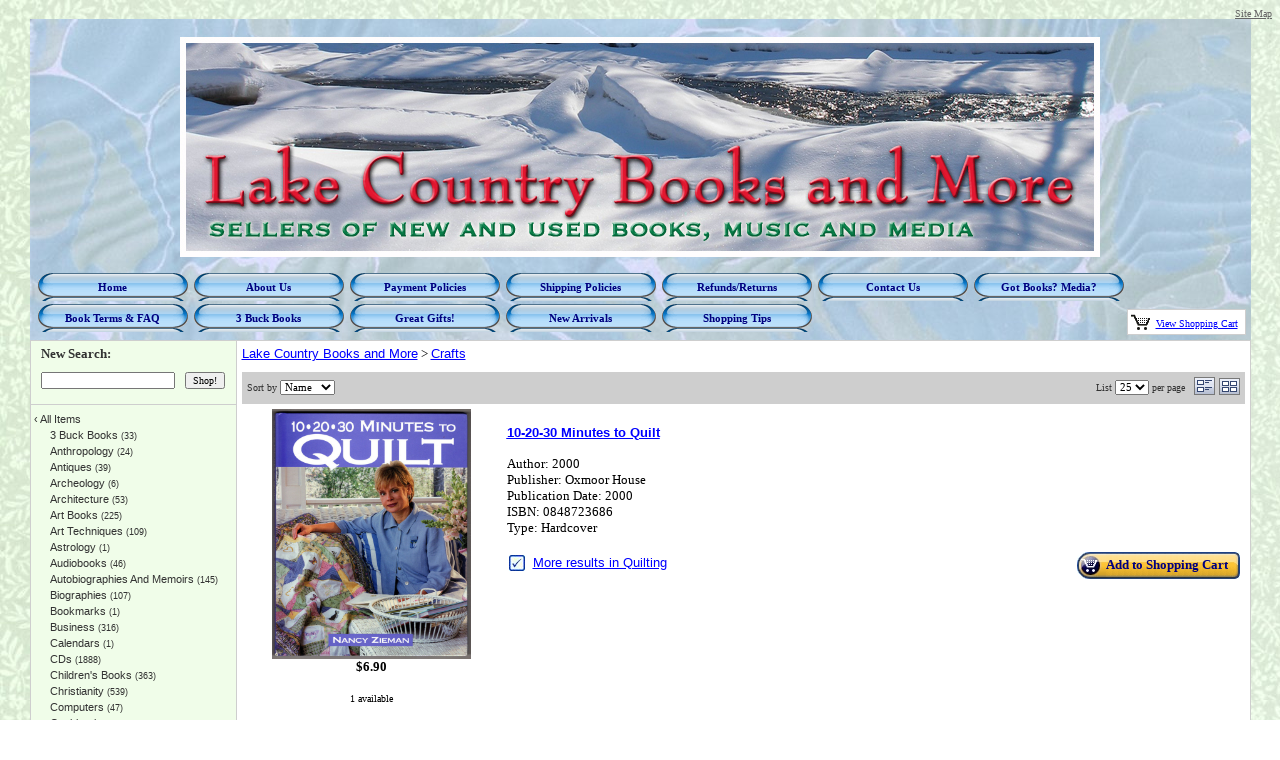

--- FILE ---
content_type: text/html; charset=UTF-8
request_url: https://www.lakecountrybooks.com/store.php/lakecountrybooks/ct16228/crafts
body_size: 215739
content:
<!DOCTYPE html PUBLIC "-//W3C//DTD XHTML 1.0 Transitional//EN" "https://www.w3.org/TR/xhtml1/DTD/xhtml1-transitional.dtd">
<HTML><HEAD><TITLE>Lake Country Books and More: Crafts</TITLE>
<meta http-equiv="content-language" content="en-US">
<meta http-equiv="content-type" content="text/html; charset=UTF-8">
<meta name="description" content="Lake Country Books and More: Crafts">
<meta name="keywords" content="Lake Country Books and More,Crafts,Crochet,Embroidery,Knitting,Other Crafts,Paper Crafts,Quilting,Sewing,Spinning,Stencilling,Weaving">
<meta name="classification" content="Commercial">
<meta name="robots" content="ALL">
<meta name="resource-type" content="document">
<meta name="revisit-after" content="10 days"> <META name="y_key" content="b7bca4fcb4f37cfb">
<meta name="google-site-verification" content="0hq8hTk9wIfQMguPlg9WEn3UUQk8leaXKpK1ZmO94z4" />
<meta name="msvalidate.01" content="E249B56ACF849B6E8F527F9BACF4320D" />
<meta name="google-site-verification" content="HN06IhWXgfAKznfX8G0NyTg9xlR-A3IGSSjr5hYVfjw" /> 
<meta property="og:site_name" content="Lake Country Books and More" /><meta property="og:url" content="https://www.lakecountrybooks.com/store.php?seller=lakecountrybooks&navt1=16228&per=25" />
<meta property="og:title" content="Lake Country Books and More: Crafts" />
<meta property="og:description" content="Lake Country Books and More: Crafts" />
<meta property="og:image" content="https://www.prestoimages.net/store30/rd2871/2871_logo.jfif" />
<meta name="twitter:card" value="summary">
<meta name="twitter:url" value="https://www.lakecountrybooks.com/store.php?seller=lakecountrybooks&navt1=16228&per=25">
<meta name="twitter:title" value="Lake Country Books and More: Crafts">
<meta name="twitter:description" value="Lake Country Books and More: Crafts">
<meta name="twitter:image" value="https://www.prestoimages.net/store30/rd2871/2871_logo.jfif" /><link rel="alternate" title="lakecountrybooks RSS" href="https://www.lakecountrybooks.com/store-RSS.php?seller=lakecountrybooks" type="application/rss+xml" /><SCRIPT language=JavaScript type=text/javascript>
<!--
function Start(page) {
   controlWindow=window.open(page,"","width=640,height=400,scrollbars=yes,toolbar=yes,location=yes,resizable=yes");
}
function TransferPage(page) {
   controlWindow=window.open(page,"","");
}
function submitform()
{        document.itemform.submit(); }

function submitboth()
{
  document.itemform.submit_both.value = 'Y';
  document.itemform.submit();
}
function ResizeImage(image, maxwidth, maxheight)
{
        w = image.width;
        h = image.height;
                
        if( w == 0 || h == 0 )
        {
            image.width = maxwidth;
            image.height = maxheight;
        }
        else if (w > h)
        {
            if (w > maxwidth) {
		image.width = maxwidth;
	    }
        }
        else
        {
            if (h > maxheight) {
		image.height = maxheight;
		image.width = Math.round(w*(maxheight/h));
	    }
        }
                
}
//-->
</SCRIPT>

<SCRIPT src="https://www.prestostore.com/store30/images/checkload.js"></SCRIPT>

<script language="JavaScript1.2" fptype="dynamicanimation" src="https://www.prestostore.com/contact/contact.js">
</script>

<link href="https://www.prestostore.com/contact/contact.css" rel="stylesheet" type="text/css" />

<STYLE type=text/css>
a {
	FONT-FAMILY: Verdana,Arial,Helvetica,sans-serif
}

H1 {font:bold 12px Verdana,Arial,Helvetica,sans-serif;color:0000FF;} 
td.linkButton {cursor:hand;}
.myClass2:hover,
.hlt {background-color: yellow; color: black; cursor:hand;}
.myClass2 {
        h: expression(onmouseover=new Function("this.className = 'hlt';"));
}
a.catlink:link {font:bold 11px Verdana,Arial;color:; text-decoration:none;} 
a.catlink:visited {font:bold 11px Verdana,Arial;color:; text-decoration:none;}
a.catlink:hover {font:bold 11px Verdana,Arial;color:; text-decoration:none;}
td.catlink {padding:2px 10px 2px 10px; cursor:hand;}
a.pagelink:link {font:bold 11px Verdana,Arial;color:; text-decoration:none;} 
a.pagelink:visited {font:bold 11px Verdana,Arial;color:; text-decoration:none;}
a.pagelink:hover {font:bold 11px Verdana,Arial;color:; text-decoration:none;}
td.pagelink {padding:2px 10px 2px 10px; cursor:hand;}
.hlt {
        h: expression(onmouseout=new Function("this.className = 'myClass2';"));
}.pagnationbutton {
  FONT-SIZE: 12px;
  FONT-FAMILY: Verdana,Arial,Helvetica,sans-serif;
  text-decoration: none;
  background-color: #EEEEEE;
  color: #333333;
  padding: 2px 6px 2px 6px;
  border-top: 1px solid #CCCCCC;
  border-right: 1px solid #333333;
  border-bottom: 1px solid #333333;
  border-left: 1px solid #CCCCCC;
}
.pagnationbutton-on {
  FONT-SIZE: 12px;
  FONT-FAMILY: Verdana,Arial,Helvetica,sans-serif;
  text-decoration: none;
  background-color: #EEEEEE;
  color: #cecece;
  padding: 2px 6px 2px 6px;
  border-top: 1px solid #CCCCCC;
  border-right: 1px solid #333333;
  border-bottom: 1px solid #333333;
  border-left: 1px solid #CCCCCC;
}.narrowValue {
	FONT-SIZE: 9px; COLOR: #333333; FONT-FAMILY: Verdana,Arial,Helvetica,sans-serif
}
.refinementMessage A {
	COLOR: #003399; TEXT-DECORATION: none
}
.refinementMessage A:visited {
	COLOR: #003399; TEXT-DECORATION: none
}
.refinementMessage A:active {
	COLOR: #003399; TEXT-DECORATION: none
}
TD.refinementContainer {
	FONT-SIZE: 11px; PADDING-BOTTOM: 6px; PADDING-TOP: 6px; FONT-FAMILY: Verdana,sans-serif
}
.refinementContainer {
	FONT-SIZE: 11px; FONT-FAMILY: Verdana,sans-serif
}
.refinementContainer A {
	FONT-SIZE: 11px; FONT-FAMILY: Verdana,sans-serif
}
.refinementContainer A:visited {
	FONT-SIZE: 11px; FONT-FAMILY: Verdana,sans-serif
}
.refinementContainer A:active {
	FONT-SIZE: 11px; FONT-FAMILY: Verdana,sans-serif
}
.refinementContainer .narrowItemHeading {
	FONT-WEIGHT: bold; COLOR: #cc6600; PADDING-TOP: 0px
}
.refinementContainer .refinementSelected {
	PADDING-RIGHT: 0px; PADDING-LEFT: 10px; FONT-WEIGHT: bold; PADDING-BOTTOM: 2px; MARGIN-LEFT: 10px; COLOR: #333333; TEXT-INDENT: -10px; PADDING-TOP: 2px
}
.refinementContainer .refinement {
	PADDING-BOTTOM: 2px; MARGIN-LEFT: 0px; TEXT-INDENT: -10px; PADDING-TOP: 2px
}
.refinementContainer .toUseThisPicker {
	PADDING-RIGHT: 0px; PADDING-LEFT: 10px; PADDING-BOTTOM: 2px; PADDING-TOP: 2px
}
.refinementContainer .sourceNode {
	FONT-WEIGHT: bold; COLOR: #c60
}
.refinementContainer .seeMoreCarat {
	FONT-WEIGHT: bold; COLOR: #c60
}
.refinementContainer .seeMoreLink {
	FONT-WEIGHT: bold
}
.refinementContainer A {
	DISPLAY: block; PADDING-LEFT: 10px; COLOR: #333333; TEXT-INDENT: -10px; TEXT-DECORATION: none
}
.refinementContainer A:hover {
	DISPLAY: block; FONT-SIZE: 11px; COLOR: #000000; FONT-FAMILY: Verdana,sans-serif; BACKGROUND-COLOR: #ece9d8
}
.refinementContainer A .refinementLink {
	TEXT-DECORATION: none
}
.refinementContainer A:visited .refinementLink {
	TEXT-DECORATION: none
}
.refinementContainer A:hover .refinementLink {
	TEXT-DECORATION: none
}
.refinementContainer A:hover .refinementLink {
	TEXT-DECORATION: underline
}
.refinementContainer A .narrowValue {
	TEXT-DECORATION: none
}
.refinementContainer A .backOut {
	TEXT-DECORATION: none
}
.refinementContainer A:visited .narrowValue {
	TEXT-DECORATION: none
}
.refinementContainer A:hover .narrowValue {
	TEXT-DECORATION: none
}
.refinementContainer A:hover .backOut {
	COLOR: #000; TEXT-DECORATION: none
}
.thumbimage {
  max-width: 250px;
  max-height: 250px;
  width: expression(this.width > 250 ? "250px" : true);
  height: expression(this.height > 250 ? "250px" : true);
  border-style: none;
}
.fullimage {
  max-width: 400px;
  width: expression(this.width > 400px ? "400px" : true);
  border-style: none;
}
</STYLE>
<!-- Global site tag (gtag.js) - Google AdWords: 1071872362 -->
<script async src="https://www.googletagmanager.com/gtag/js?id=AW-1071872362"></script>
<script>
  window.dataLayer = window.dataLayer || [];
  function gtag(){dataLayer.push(arguments);}
  gtag('js', new Date());

  gtag('config', 'AW-1071872362');
</script>
</HEAD>

<BODY vLink=#0000FF aLink=#0000FF link=#0000FF background="https://www.prestoimages.net/store30/rd2871/2871_back.jpg"><CENTER>
<div align="center">       <div height="3" align="right"><a href="https://www.lakecountrybooks.com/sitemap.php"><font face="Verdana" size="1" color="#666666">Site Map</font></a></div>  <table border="0" cellpadding="0" cellspacing="0" width="1000">
    <tr>
      <td>  <table border="0" cellpadding="5" cellspacing="0" background="https://www.prestoimages.net/store30/rd2871/2871_headback.jpg" width="100%">
    <tr>
      <td>
        <div align="left">
          <table border="0" cellpadding="0" cellspacing="0" width="100%">
            <tr>
              <td style="height:100px"><font face="Verdana" color="#000080" size="2"><p align="center"><img src="https://i.postimg.cc/s2xY5CWT/LCB-Winter-Banner-flat-with-frame.jpg" /></p></font></td>
            </tr>
          </table>
        </div>
<DIV align=center>
<table border="0" cellpadding="0" cellspacing="0" width="100%">
  <tr>
    <td width="100%">
      <div align="left">
        <table border="0" cellpadding="0" cellspacing="0" width="100%">
          <tr>
            <td align="left"><font face="Verdana" color="#000080" size="2"><table cellspacing="3" cellpadding="0" border=0><tr>
	<td>
	<table width="150" height="24" cellspacing="0" cellpadding="0"><tr>
		<td class="pagelink" align="center" background="https://www.prestoimages.net/store30/rd2871/2871_obj40.png" height="24"
			onclick="window.location='https://www.lakecountrybooks.com'">
		<a href="https://www.lakecountrybooks.com" class="pagelink"><font face="Verdana" color="#000080">Home</font></a>
		</td>
	</tr></table>
	</td>
<td> </td>
	<td>
	<table width="150" height="24" cellspacing="0" cellpadding="0"><tr>
		<td class="pagelink" align="center" background="https://www.prestoimages.net/store30/rd2871/2871_obj40.png" height="24"
			onclick="window.location='https://www.lakecountrybooks.com/store.php/lakecountrybooks/pg1280/about_us'">
		<a href="https://www.lakecountrybooks.com/store.php/lakecountrybooks/pg1280/about_us" class="pagelink"><font face="Verdana" color="#000080">About Us</font></a>
		</td>
	</tr></table>
	</td>
<td> </td>
	<td>
	<table width="150" height="24" cellspacing="0" cellpadding="0"><tr>
		<td class="pagelink" align="center" background="https://www.prestoimages.net/store30/rd2871/2871_obj40.png" height="24"
			onclick="window.location='https://www.lakecountrybooks.com/store.php/lakecountrybooks/pg17558/payment_policies'">
		<a href="https://www.lakecountrybooks.com/store.php/lakecountrybooks/pg17558/payment_policies" class="pagelink"><font face="Verdana" color="#000080">Payment Policies</font></a>
		</td>
	</tr></table>
	</td>
<td> </td>
	<td>
	<table width="150" height="24" cellspacing="0" cellpadding="0"><tr>
		<td class="pagelink" align="center" background="https://www.prestoimages.net/store30/rd2871/2871_obj40.png" height="24"
			onclick="window.location='https://www.lakecountrybooks.com/store.php/lakecountrybooks/pg1279/shipping_policies'">
		<a href="https://www.lakecountrybooks.com/store.php/lakecountrybooks/pg1279/shipping_policies" class="pagelink"><font face="Verdana" color="#000080">Shipping Policies</font></a>
		</td>
	</tr></table>
	</td>
<td> </td>
	<td>
	<table width="150" height="24" cellspacing="0" cellpadding="0"><tr>
		<td class="pagelink" align="center" background="https://www.prestoimages.net/store30/rd2871/2871_obj40.png" height="24"
			onclick="window.location='https://www.lakecountrybooks.com/store.php/lakecountrybooks/pg1354/refundsreturns'">
		<a href="https://www.lakecountrybooks.com/store.php/lakecountrybooks/pg1354/refundsreturns" class="pagelink"><font face="Verdana" color="#000080">Refunds/Returns</font></a>
		</td>
	</tr></table>
	</td>
<td> </td>
	<td>
	<table width="150" height="24" cellspacing="0" cellpadding="0"><tr>
		<td class="pagelink" align="center" background="https://www.prestoimages.net/store30/rd2871/2871_obj40.png" height="24"
			onclick="window.location='https://www.lakecountrybooks.com/store.php/lakecountrybooks/pg17559/contact_us'">
		<a href="https://www.lakecountrybooks.com/store.php/lakecountrybooks/pg17559/contact_us" class="pagelink"><font face="Verdana" color="#000080">Contact Us</font></a>
		</td>
	</tr></table>
	</td>
<td> </td>
	<td>
	<table width="150" height="24" cellspacing="0" cellpadding="0"><tr>
		<td class="pagelink" align="center" background="https://www.prestoimages.net/store30/rd2871/2871_obj40.png" height="24"
			onclick="window.location='https://www.lakecountrybooks.com/store.php/lakecountrybooks/pg1283/got_books_media'">
		<a href="https://www.lakecountrybooks.com/store.php/lakecountrybooks/pg1283/got_books_media" class="pagelink"><font face="Verdana" color="#000080">Got Books? Media?</font></a>
		</td>
	</tr></table>
	</td>
</tr><tr>
	<td>
	<table width="150" height="24" cellspacing="0" cellpadding="0"><tr>
		<td class="pagelink" align="center" background="https://www.prestoimages.net/store30/rd2871/2871_obj40.png" height="24"
			onclick="window.location='https://www.lakecountrybooks.com/store.php/lakecountrybooks/pg1281/book_terms__faq'">
		<a href="https://www.lakecountrybooks.com/store.php/lakecountrybooks/pg1281/book_terms__faq" class="pagelink"><font face="Verdana" color="#000080">Book Terms & FAQ</font></a>
		</td>
	</tr></table>
	</td>
<td> </td>
	<td>
	<table width="150" height="24" cellspacing="0" cellpadding="0"><tr>
		<td class="pagelink" align="center" background="https://www.prestoimages.net/store30/rd2871/2871_obj40.png" height="24"
			onclick="window.location='https://www.lakecountrybooks.com/store.php/lakecountrybooks/pg8314/3_buck_books'">
		<a href="https://www.lakecountrybooks.com/store.php/lakecountrybooks/pg8314/3_buck_books" class="pagelink"><font face="Verdana" color="#000080">3 Buck Books</font></a>
		</td>
	</tr></table>
	</td>
<td> </td>
	<td>
	<table width="150" height="24" cellspacing="0" cellpadding="0"><tr>
		<td class="pagelink" align="center" background="https://www.prestoimages.net/store30/rd2871/2871_obj40.png" height="24"
			onclick="window.location='https://www.lakecountrybooks.com/store.php/lakecountrybooks/pg9310/great_gifts'">
		<a href="https://www.lakecountrybooks.com/store.php/lakecountrybooks/pg9310/great_gifts" class="pagelink"><font face="Verdana" color="#000080">Great Gifts!</font></a>
		</td>
	</tr></table>
	</td>
<td> </td>
	<td>
	<table width="150" height="24" cellspacing="0" cellpadding="0"><tr>
		<td class="pagelink" align="center" background="https://www.prestoimages.net/store30/rd2871/2871_obj40.png" height="24"
			onclick="window.location='https://www.lakecountrybooks.com/store.php/lakecountrybooks/pg17560/new_arrivals'">
		<a href="https://www.lakecountrybooks.com/store.php/lakecountrybooks/pg17560/new_arrivals" class="pagelink"><font face="Verdana" color="#000080">New Arrivals</font></a>
		</td>
	</tr></table>
	</td>
<td> </td>
	<td>
	<table width="150" height="24" cellspacing="0" cellpadding="0"><tr>
		<td class="pagelink" align="center" background="https://www.prestoimages.net/store30/rd2871/2871_obj40.png" height="24"
			onclick="window.location='https://www.lakecountrybooks.com/store.php/lakecountrybooks/pg17415/shopping_tips'">
		<a href="https://www.lakecountrybooks.com/store.php/lakecountrybooks/pg17415/shopping_tips" class="pagelink"><font face="Verdana" color="#000080">Shopping Tips</font></a>
		</td>
	</tr></table>
	</td>
</tr></table></font></td>            <td valign="bottom">
              <div align="right">
                <table border="0" cellspacing="0">
                  <tr>
                <TD bgcolor="#CECECE">
                  <DIV align=right>
                  <TABLE cellSpacing=0 cellPadding=3 bgColor=#ffffff border=0>
                    <TBODY>
                    <TR>
                      <TD noWrap bgcolor="#FFFFFF"><A 
                        href="/cgi-bin/store30/order.pl?ref=lakecountrybooks"><IMG 
                        src="https://www.prestostore.com/store30/images/blackcart.gif" border=0 width="19" height="16"></A></TD> 
                      <TD noWrap bgcolor="#FFFFFF"><A 
                        href="/cgi-bin/store30/order.pl?ref=lakecountrybooks"><FONT face="Verdana" color="#0000FF" size="1">View 
                        Shopping Cart</FONT></A>&nbsp;</TD></TR></TBODY></TABLE></DIV></TD>
                  </tr>
                </table>
              </div>
            </td>   </tr></table>            </td>
          </tr>
        </table>
      </div>
    </td>
  </tr>
</table>
        </DIV><DIV align=center>
<TABLE cellSpacing=0 cellPadding=0 width=100% bgColor=#ffffff border=0>
  <TBODY>  <TR>
    <TD width=1 bgColor=#cecece><IMG alt="" src="https://www.prestostore.com/store30/images/transparent-pixel.gif" border=0 width="1" height="1"></TD>
    <TD vAlign=top width="150" bgcolor="#F0FDE9">
      <TABLE cellSpacing=0 cellPadding=0 width="100%">
        <TBODY>
        <TR>
          <TD bgColor=#cecece height=1><IMG alt="" src="https://www.prestostore.com/store30/images/transparent-pixel.gif" border=0 width="1" height="1"></TD></TR>
        <TR>
          <TD vAlign=top>
            <TABLE cellSpacing=0 cellPadding=0 width="100%" border=0>
              <TBODY>              <TR>
                <TD align=left>
                  <DIV align=center>
<FORM name="searchform" action="https://www.lakecountrybooks.com/store.php" method=post>
<INPUT type=hidden value="lakecountrybooks" name=seller> 
                  <TABLE cellSpacing=0 cellPadding=5 border=0>
                    <TBODY>
                    <TR>
                      <TD colSpan=2 align="left"><B><font face="Verdana" size="2" color="#333333">New Search:</font></B></TD></TR>
                    <TR>
                      <TD align="left" valign="top"><FONT face="Verdana" color="#ff7f00" size="2"><B><INPUT style="FONT-SIZE: 10px; FONT-FAMILY: Verdana" name=Tsearch size="20" value=""></B></FONT></TD>
                      <TD align="left" valign="top"><INPUT style="FONT-SIZE: 10px; FONT-FAMILY: Verdana" type=submit value=Shop! name=searchbutton1></TD></TR></TBODY></TABLE></FORM></DIV></TD></TR>
              <TR>
                <TD align=center>
		  <DIV style="height: 10px; border-bottom: 1px solid #cecece;"><IMG height=1 alt="" src="https://www.prestostore.com/store30/images/transparent-pixel.gif" width=1 border=0></DIV>
                </TD></TR>              <TR>
                <TD align=center>
                  <TABLE cellSpacing=0 cellPadding=3 width="100%" border=0>
                    <TBODY><TR><TD align="left" class=refinementContainer>    <div  class="refinement" style="padding-left: 0px;">      <a href="https://www.lakecountrybooks.com/store.php?seller=lakecountrybooks&seeall=Y"><span class="refinementLink">&#8249;&nbsp;</span><span  class="refinementLink">All Items</span></a>    </div>    <div  class="refinement" style="padding-left: 16px;">      <a href="https://www.lakecountrybooks.com/store.php/lakecountrybooks/ct79305/3_buck_books"><span  class="refinementLink">3 Buck Books</span><span  class="narrowValue">&nbsp;(33)</span></a></div>    </div>    <div  class="refinement" style="padding-left: 16px;">      <a href="https://www.lakecountrybooks.com/store.php/lakecountrybooks/ct11222/anthropology"><span  class="refinementLink">Anthropology</span><span  class="narrowValue">&nbsp;(24)</span></a></div>    </div>    <div  class="refinement" style="padding-left: 16px;">      <a href="https://www.lakecountrybooks.com/store.php/lakecountrybooks/ct11191/antiques"><span  class="refinementLink">Antiques</span><span  class="narrowValue">&nbsp;(39)</span></a></div>    </div>    <div  class="refinement" style="padding-left: 16px;">      <a href="https://www.lakecountrybooks.com/store.php/lakecountrybooks/ct11470/archeology"><span  class="refinementLink">Archeology</span><span  class="narrowValue">&nbsp;(6)</span></a></div>    </div>    <div  class="refinement" style="padding-left: 16px;">      <a href="https://www.lakecountrybooks.com/store.php/lakecountrybooks/ct11263/architecture"><span  class="refinementLink">Architecture</span><span  class="narrowValue">&nbsp;(53)</span></a></div>    </div>    <div  class="refinement" style="padding-left: 16px;">      <a href="https://www.lakecountrybooks.com/store.php/lakecountrybooks/ct11200/art_books"><span  class="refinementLink">Art Books</span><span  class="narrowValue">&nbsp;(225)</span></a></div>    </div>    <div  class="refinement" style="padding-left: 16px;">      <a href="https://www.lakecountrybooks.com/store.php/lakecountrybooks/ct11193/art_techniques"><span  class="refinementLink">Art Techniques</span><span  class="narrowValue">&nbsp;(109)</span></a></div>    </div>    <div  class="refinement" style="padding-left: 16px;">      <a href="https://www.lakecountrybooks.com/store.php/lakecountrybooks/ct283842/astrology"><span  class="refinementLink">Astrology</span><span  class="narrowValue">&nbsp;(1)</span></a></div>    </div>    <div  class="refinement" style="padding-left: 16px;">      <a href="https://www.lakecountrybooks.com/store.php/lakecountrybooks/ct11520/audiobooks"><span  class="refinementLink">Audiobooks</span><span  class="narrowValue">&nbsp;(46)</span></a></div>    </div>    <div  class="refinement" style="padding-left: 16px;">      <a href="https://www.lakecountrybooks.com/store.php/lakecountrybooks/ct11147/autobiographies_and_memoirs"><span  class="refinementLink">Autobiographies And Memoirs</span><span  class="narrowValue">&nbsp;(145)</span></a></div>    </div>    <div  class="refinement" style="padding-left: 16px;">      <a href="https://www.lakecountrybooks.com/store.php/lakecountrybooks/ct11230/biographies"><span  class="refinementLink">Biographies</span><span  class="narrowValue">&nbsp;(107)</span></a></div>    </div>    <div  class="refinement" style="padding-left: 16px;">      <a href="https://www.lakecountrybooks.com/store.php/lakecountrybooks/ct39744/bookmarks"><span  class="refinementLink">Bookmarks</span><span  class="narrowValue">&nbsp;(1)</span></a></div>    </div>    <div  class="refinement" style="padding-left: 16px;">      <a href="https://www.lakecountrybooks.com/store.php/lakecountrybooks/ct11313/business"><span  class="refinementLink">Business</span><span  class="narrowValue">&nbsp;(316)</span></a></div>    </div>    <div  class="refinement" style="padding-left: 16px;">      <a href="https://www.lakecountrybooks.com/store.php/lakecountrybooks/ct291292/calendars"><span  class="refinementLink">Calendars</span><span  class="narrowValue">&nbsp;(1)</span></a></div>    </div>    <div  class="refinement" style="padding-left: 16px;">      <a href="https://www.lakecountrybooks.com/store.php/lakecountrybooks/ct16213/cds"><span  class="refinementLink">CDs</span><span  class="narrowValue">&nbsp;(1888)</span></a></div>    </div>    <div  class="refinement" style="padding-left: 16px;">      <a href="https://www.lakecountrybooks.com/store.php/lakecountrybooks/ct11270/childrens_books"><span  class="refinementLink">Children's Books</span><span  class="narrowValue">&nbsp;(363)</span></a></div>    </div>    <div  class="refinement" style="padding-left: 16px;">      <a href="https://www.lakecountrybooks.com/store.php/lakecountrybooks/ct11123/christianity"><span  class="refinementLink">Christianity</span><span  class="narrowValue">&nbsp;(539)</span></a></div>    </div>    <div  class="refinement" style="padding-left: 16px;">      <a href="https://www.lakecountrybooks.com/store.php/lakecountrybooks/ct11421/computers"><span  class="refinementLink">Computers</span><span  class="narrowValue">&nbsp;(47)</span></a></div>    </div>    <div  class="refinement" style="padding-left: 16px;">      <a href="https://www.lakecountrybooks.com/store.php/lakecountrybooks/ct11167/cookbooks"><span  class="refinementLink">Cookbooks</span><span  class="narrowValue">&nbsp;(129)</span></a></div>    </div>    <div  class="refinement" style="padding-left: 16px;">      <a href="https://www.lakecountrybooks.com/store.php/lakecountrybooks/ct11166/counseling_therapy_and_mental_health"><span  class="refinementLink">Counseling, Therapy And Mental Health</span><span  class="narrowValue">&nbsp;(22)</span></a></div>    </div>  <div  class="refinementSelected" style="padding-left: 6px;">      <a href="https://www.lakecountrybooks.com/store.php/lakecountrybooks/ct16228/crafts"><span  class="refinementLink">Crafts</span></a></div>    </div>   <div class="refinement" style="padding-left: 32px;"><a href="https://www.lakecountrybooks.com/store.php/lakecountrybooks/ct16238/crochet"><span  class="refinementLink">Crochet</span><span  class="narrowValue">&nbsp;(19)</span></a></div>   <div class="refinement" style="padding-left: 32px;"><a href="https://www.lakecountrybooks.com/store.php/lakecountrybooks/ct16232/embroidery"><span  class="refinementLink">Embroidery</span><span  class="narrowValue">&nbsp;(23)</span></a></div>   <div class="refinement" style="padding-left: 32px;"><a href="https://www.lakecountrybooks.com/store.php/lakecountrybooks/ct16306/knitting"><span  class="refinementLink">Knitting</span><span  class="narrowValue">&nbsp;(134)</span></a></div>   <div class="refinement" style="padding-left: 32px;"><a href="https://www.lakecountrybooks.com/store.php/lakecountrybooks/ct17887/other_crafts"><span  class="refinementLink">Other Crafts</span><span  class="narrowValue">&nbsp;(59)</span></a></div>   <div class="refinement" style="padding-left: 32px;"><a href="https://www.lakecountrybooks.com/store.php/lakecountrybooks/ct16243/paper_crafts"><span  class="refinementLink">Paper Crafts</span><span  class="narrowValue">&nbsp;(18)</span></a></div>   <div class="refinement" style="padding-left: 32px;"><a href="https://www.lakecountrybooks.com/store.php/lakecountrybooks/ct16241/quilting"><span  class="refinementLink">Quilting</span><span  class="narrowValue">&nbsp;(283)</span></a></div>   <div class="refinement" style="padding-left: 32px;"><a href="https://www.lakecountrybooks.com/store.php/lakecountrybooks/ct16242/sewing"><span  class="refinementLink">Sewing</span><span  class="narrowValue">&nbsp;(52)</span></a></div>   <div class="refinement" style="padding-left: 32px;"><a href="https://www.lakecountrybooks.com/store.php/lakecountrybooks/ct278504/spinning"><span  class="refinementLink">Spinning</span><span  class="narrowValue">&nbsp;(2)</span></a></div>   <div class="refinement" style="padding-left: 32px;"><a href="https://www.lakecountrybooks.com/store.php/lakecountrybooks/ct16231/stencilling"><span  class="refinementLink">Stencilling</span><span  class="narrowValue">&nbsp;(1)</span></a></div>   <div class="refinement" style="padding-left: 32px;"><a href="https://www.lakecountrybooks.com/store.php/lakecountrybooks/ct16239/weaving"><span  class="refinementLink">Weaving</span><span  class="narrowValue">&nbsp;(9)</span></a></div>    <div  class="refinement" style="padding-left: 16px;">      <a href="https://www.lakecountrybooks.com/store.php/lakecountrybooks/ct11412/criminal_justice"><span  class="refinementLink">Criminal Justice</span><span  class="narrowValue">&nbsp;(37)</span></a></div>    </div>    <div  class="refinement" style="padding-left: 16px;">      <a href="https://www.lakecountrybooks.com/store.php/lakecountrybooks/ct11320/current_events"><span  class="refinementLink">Current Events</span><span  class="narrowValue">&nbsp;(10)</span></a></div>    </div>    <div  class="refinement" style="padding-left: 16px;">      <a href="https://www.lakecountrybooks.com/store.php/lakecountrybooks/ct283843/dance"><span  class="refinementLink">Dance</span><span  class="narrowValue">&nbsp;(3)</span></a></div>    </div>    <div  class="refinement" style="padding-left: 16px;">      <a href="https://www.lakecountrybooks.com/store.php/lakecountrybooks/ct292393/digital_culture"><span  class="refinementLink">Digital Culture</span><span  class="narrowValue">&nbsp;(1)</span></a></div>    </div>    <div  class="refinement" style="padding-left: 16px;">      <a href="https://www.lakecountrybooks.com/store.php/lakecountrybooks/ct11235/education"><span  class="refinementLink">Education</span><span  class="narrowValue">&nbsp;(204)</span></a></div>    </div>    <div  class="refinement" style="padding-left: 16px;">      <a href="https://www.lakecountrybooks.com/store.php/lakecountrybooks/ct52718/electronic_accessories"><span  class="refinementLink">Electronic Accessories</span><span  class="narrowValue">&nbsp;(1)</span></a></div>    </div>    <div  class="refinement" style="padding-left: 16px;">      <a href="https://www.lakecountrybooks.com/store.php/lakecountrybooks/ct11288/engineering"><span  class="refinementLink">Engineering</span><span  class="narrowValue">&nbsp;(13)</span></a></div>    </div>    <div  class="refinement" style="padding-left: 16px;">      <a href="https://www.lakecountrybooks.com/store.php/lakecountrybooks/ct11140/entertainment"><span  class="refinementLink">Entertainment</span><span  class="narrowValue">&nbsp;(86)</span></a></div>    </div>    <div  class="refinement" style="padding-left: 16px;">      <a href="https://www.lakecountrybooks.com/store.php/lakecountrybooks/ct11422/farming"><span  class="refinementLink">Farming</span><span  class="narrowValue">&nbsp;(41)</span></a></div>    </div>    <div  class="refinement" style="padding-left: 16px;">      <a href="https://www.lakecountrybooks.com/store.php/lakecountrybooks/ct11358/foreign_language"><span  class="refinementLink">Foreign Language</span><span  class="narrowValue">&nbsp;(94)</span></a></div>    </div>    <div  class="refinement" style="padding-left: 16px;">      <a href="https://www.lakecountrybooks.com/store.php/lakecountrybooks/ct11276/gardening"><span  class="refinementLink">Gardening</span><span  class="narrowValue">&nbsp;(81)</span></a></div>    </div>    <div  class="refinement" style="padding-left: 16px;">      <a href="https://www.lakecountrybooks.com/store.php/lakecountrybooks/ct11273/genealogy"><span  class="refinementLink">Genealogy</span><span  class="narrowValue">&nbsp;(13)</span></a></div>    </div>    <div  class="refinement" style="padding-left: 16px;">      <a href="https://www.lakecountrybooks.com/store.php/lakecountrybooks/ct283849/gift_books"><span  class="refinementLink">Gift Books</span><span  class="narrowValue">&nbsp;(1)</span></a></div>    </div>    <div  class="refinement" style="padding-left: 16px;">      <a href="https://www.lakecountrybooks.com/store.php/lakecountrybooks/ct11315/government_and_politics"><span  class="refinementLink">Government And Politics</span><span  class="narrowValue">&nbsp;(47)</span></a></div>    </div>    <div  class="refinement" style="padding-left: 16px;">      <a href="https://www.lakecountrybooks.com/store.php/lakecountrybooks/ct292246/health"><span  class="refinementLink">Health</span><span  class="narrowValue">&nbsp;(1)</span></a></div>    </div>    <div  class="refinement" style="padding-left: 16px;">      <a href="https://www.lakecountrybooks.com/store.php/lakecountrybooks/ct15168/health_mind_and_body"><span  class="refinementLink">Health, Mind And Body</span><span  class="narrowValue">&nbsp;(172)</span></a></div>    </div>    <div  class="refinement" style="padding-left: 16px;">      <a href="https://www.lakecountrybooks.com/store.php/lakecountrybooks/ct11111/history"><span  class="refinementLink">History</span><span  class="narrowValue">&nbsp;(260)</span></a></div>    </div>    <div  class="refinement" style="padding-left: 16px;">      <a href="https://www.lakecountrybooks.com/store.php/lakecountrybooks/ct11163/hobbies"><span  class="refinementLink">Hobbies</span><span  class="narrowValue">&nbsp;(91)</span></a></div>    </div>    <div  class="refinement" style="padding-left: 16px;">      <a href="https://www.lakecountrybooks.com/store.php/lakecountrybooks/ct291306/holidays"><span  class="refinementLink">Holidays</span><span  class="narrowValue">&nbsp;(5)</span></a></div>    </div>    <div  class="refinement" style="padding-left: 16px;">      <a href="https://www.lakecountrybooks.com/store.php/lakecountrybooks/ct11290/home_designs"><span  class="refinementLink">Home Designs</span><span  class="narrowValue">&nbsp;(9)</span></a></div>    </div>    <div  class="refinement" style="padding-left: 16px;">      <a href="https://www.lakecountrybooks.com/store.php/lakecountrybooks/ct11217/home_improvement_and_maintenance"><span  class="refinementLink">Home Improvement And Maintenance</span><span  class="narrowValue">&nbsp;(16)</span></a></div>    </div>    <div  class="refinement" style="padding-left: 16px;">      <a href="https://www.lakecountrybooks.com/store.php/lakecountrybooks/ct11321/humor"><span  class="refinementLink">Humor</span><span  class="narrowValue">&nbsp;(11)</span></a></div>    </div>    <div  class="refinement" style="padding-left: 16px;">      <a href="https://www.lakecountrybooks.com/store.php/lakecountrybooks/ct11108/industrial_sciences"><span  class="refinementLink">Industrial Sciences</span><span  class="narrowValue">&nbsp;(24)</span></a></div>    </div>    <div  class="refinement" style="padding-left: 16px;">      <a href="https://www.lakecountrybooks.com/store.php/lakecountrybooks/ct11349/industry_and_trades"><span  class="refinementLink">Industry And Trades</span><span  class="narrowValue">&nbsp;(7)</span></a></div>    </div>    <div  class="refinement" style="padding-left: 16px;">      <a href="https://www.lakecountrybooks.com/store.php/lakecountrybooks/ct16240/interior_design_and_decorating"><span  class="refinementLink">Interior Design And Decorating</span><span  class="narrowValue">&nbsp;(17)</span></a></div>    </div>    <div  class="refinement" style="padding-left: 16px;">      <a href="https://www.lakecountrybooks.com/store.php/lakecountrybooks/ct11444/japanese_culture"><span  class="refinementLink">Japanese Culture</span><span  class="narrowValue">&nbsp;(3)</span></a></div>    </div>    <div  class="refinement" style="padding-left: 16px;">      <a href="https://www.lakecountrybooks.com/store.php/lakecountrybooks/ct11342/journalism"><span  class="refinementLink">Journalism</span><span  class="narrowValue">&nbsp;(3)</span></a></div>    </div>    <div  class="refinement" style="padding-left: 16px;">      <a href="https://www.lakecountrybooks.com/store.php/lakecountrybooks/ct11253/language_arts"><span  class="refinementLink">Language Arts</span><span  class="narrowValue">&nbsp;(5)</span></a></div>    </div>    <div  class="refinement" style="padding-left: 16px;">      <a href="https://www.lakecountrybooks.com/store.php/lakecountrybooks/ct11404/large_print"><span  class="refinementLink">Large Print</span><span  class="narrowValue">&nbsp;(42)</span></a></div>    </div>    <div  class="refinement" style="padding-left: 16px;">      <a href="https://www.lakecountrybooks.com/store.php/lakecountrybooks/ct11327/law"><span  class="refinementLink">Law</span><span  class="narrowValue">&nbsp;(31)</span></a></div>    </div>    <div  class="refinement" style="padding-left: 16px;">      <a href="https://www.lakecountrybooks.com/store.php/lakecountrybooks/ct86706/libraries_and_library_science"><span  class="refinementLink">Libraries And Library Science</span><span  class="narrowValue">&nbsp;(4)</span></a></div>    </div>    <div  class="refinement" style="padding-left: 16px;">      <a href="https://www.lakecountrybooks.com/store.php/lakecountrybooks/ct291544/linguistics"><span  class="refinementLink">Linguistics</span><span  class="narrowValue">&nbsp;(3)</span></a></div>    </div>    <div  class="refinement" style="padding-left: 16px;">      <a href="https://www.lakecountrybooks.com/store.php/lakecountrybooks/ct15155/literature_and_fiction"><span  class="refinementLink">Literature And Fiction</span><span  class="narrowValue">&nbsp;(449)</span></a></div>    </div>    <div  class="refinement" style="padding-left: 16px;">      <a href="https://www.lakecountrybooks.com/store.php/lakecountrybooks/ct11223/mathematics"><span  class="refinementLink">Mathematics</span><span  class="narrowValue">&nbsp;(93)</span></a></div>    </div>    <div  class="refinement" style="padding-left: 16px;">      <a href="https://www.lakecountrybooks.com/store.php/lakecountrybooks/ct11117/medicine"><span  class="refinementLink">Medicine</span><span  class="narrowValue">&nbsp;(81)</span></a></div>    </div>    <div  class="refinement" style="padding-left: 16px;">      <a href="https://www.lakecountrybooks.com/store.php/lakecountrybooks/ct11238/military_and_war"><span  class="refinementLink">Military And War</span><span  class="narrowValue">&nbsp;(606)</span></a></div>    </div>    <div  class="refinement" style="padding-left: 16px;">      <a href="https://www.lakecountrybooks.com/store.php/lakecountrybooks/ct11153/minnesota"><span  class="refinementLink">Minnesota</span><span  class="narrowValue">&nbsp;(264)</span></a></div>    </div>    <div  class="refinement" style="padding-left: 16px;">      <a href="https://www.lakecountrybooks.com/store.php/lakecountrybooks/ct11524/movies"><span  class="refinementLink">Movies</span><span  class="narrowValue">&nbsp;(1656)</span></a></div>    </div>    <div  class="refinement" style="padding-left: 16px;">      <a href="https://www.lakecountrybooks.com/store.php/lakecountrybooks/ct11274/music"><span  class="refinementLink">Music</span><span  class="narrowValue">&nbsp;(372)</span></a></div>    </div>    <div  class="refinement" style="padding-left: 16px;">      <a href="https://www.lakecountrybooks.com/store.php/lakecountrybooks/ct11247/native_americans"><span  class="refinementLink">Native Americans</span><span  class="narrowValue">&nbsp;(43)</span></a></div>    </div>    <div  class="refinement" style="padding-left: 16px;">      <a href="https://www.lakecountrybooks.com/store.php/lakecountrybooks/ct11156/nature"><span  class="refinementLink">Nature</span><span  class="narrowValue">&nbsp;(116)</span></a></div>    </div>    <div  class="refinement" style="padding-left: 16px;">      <a href="https://www.lakecountrybooks.com/store.php/lakecountrybooks/ct291512/paper_dolls"><span  class="refinementLink">Paper Dolls</span><span  class="narrowValue">&nbsp;(43)</span></a></div>    </div>    <div  class="refinement" style="padding-left: 16px;">      <a href="https://www.lakecountrybooks.com/store.php/lakecountrybooks/ct11336/parenting"><span  class="refinementLink">Parenting</span><span  class="narrowValue">&nbsp;(37)</span></a></div>    </div>    <div  class="refinement" style="padding-left: 16px;">      <a href="https://www.lakecountrybooks.com/store.php/lakecountrybooks/ct11348/personal_finance"><span  class="refinementLink">Personal Finance</span><span  class="narrowValue">&nbsp;(21)</span></a></div>    </div>    <div  class="refinement" style="padding-left: 16px;">      <a href="https://www.lakecountrybooks.com/store.php/lakecountrybooks/ct11431/pets"><span  class="refinementLink">Pets</span><span  class="narrowValue">&nbsp;(34)</span></a></div>    </div>    <div  class="refinement" style="padding-left: 16px;">      <a href="https://www.lakecountrybooks.com/store.php/lakecountrybooks/ct11225/philosophy"><span  class="refinementLink">Philosophy</span><span  class="narrowValue">&nbsp;(78)</span></a></div>    </div>    <div  class="refinement" style="padding-left: 16px;">      <a href="https://www.lakecountrybooks.com/store.php/lakecountrybooks/ct11331/political_science"><span  class="refinementLink">Political Science</span><span  class="narrowValue">&nbsp;(53)</span></a></div>    </div>    <div  class="refinement" style="padding-left: 16px;">      <a href="https://www.lakecountrybooks.com/store.php/lakecountrybooks/ct11246/popular_culture"><span  class="refinementLink">Popular Culture</span><span  class="narrowValue">&nbsp;(6)</span></a></div>    </div>    <div  class="refinement" style="padding-left: 16px;">      <a href="https://www.lakecountrybooks.com/store.php/lakecountrybooks/ct283841/psychiatry"><span  class="refinementLink">Psychiatry</span><span  class="narrowValue">&nbsp;(3)</span></a></div>    </div>    <div  class="refinement" style="padding-left: 16px;">      <a href="https://www.lakecountrybooks.com/store.php/lakecountrybooks/ct11373/psychology"><span  class="refinementLink">Psychology</span><span  class="narrowValue">&nbsp;(94)</span></a></div>    </div>    <div  class="refinement" style="padding-left: 16px;">      <a href="https://www.lakecountrybooks.com/store.php/lakecountrybooks/ct289806/public_speaking"><span  class="refinementLink">Public Speaking</span><span  class="narrowValue">&nbsp;(2)</span></a></div>    </div>    <div  class="refinement" style="padding-left: 16px;">      <a href="https://www.lakecountrybooks.com/store.php/lakecountrybooks/ct11228/rare_and_antiquarian_books"><span  class="refinementLink">Rare And Antiquarian Books</span><span  class="narrowValue">&nbsp;(47)</span></a></div>    </div>    <div  class="refinement" style="padding-left: 16px;">      <a href="https://www.lakecountrybooks.com/store.php/lakecountrybooks/ct11308/reference_books"><span  class="refinementLink">Reference Books</span><span  class="narrowValue">&nbsp;(9)</span></a></div>    </div>    <div  class="refinement" style="padding-left: 16px;">      <a href="https://www.lakecountrybooks.com/store.php/lakecountrybooks/ct11120/religion"><span  class="refinementLink">Religion</span><span  class="narrowValue">&nbsp;(92)</span></a></div>    </div>    <div  class="refinement" style="padding-left: 16px;">      <a href="https://www.lakecountrybooks.com/store.php/lakecountrybooks/ct11114/science"><span  class="refinementLink">Science</span><span  class="narrowValue">&nbsp;(470)</span></a></div>    </div>    <div  class="refinement" style="padding-left: 16px;">      <a href="https://www.lakecountrybooks.com/store.php/lakecountrybooks/ct11330/self_help"><span  class="refinementLink">Self Help</span><span  class="narrowValue">&nbsp;(83)</span></a></div>    </div>    <div  class="refinement" style="padding-left: 16px;">      <a href="https://www.lakecountrybooks.com/store.php/lakecountrybooks/ct11316/social_issues"><span  class="refinementLink">Social Issues</span><span  class="narrowValue">&nbsp;(25)</span></a></div>    </div>    <div  class="refinement" style="padding-left: 16px;">      <a href="https://www.lakecountrybooks.com/store.php/lakecountrybooks/ct14254/social_work"><span  class="refinementLink">Social Work</span><span  class="narrowValue">&nbsp;(5)</span></a></div>    </div>    <div  class="refinement" style="padding-left: 16px;">      <a href="https://www.lakecountrybooks.com/store.php/lakecountrybooks/ct11411/sociology"><span  class="refinementLink">Sociology</span><span  class="narrowValue">&nbsp;(62)</span></a></div>    </div>    <div  class="refinement" style="padding-left: 16px;">      <a href="https://www.lakecountrybooks.com/store.php/lakecountrybooks/ct294902/sociologyreligion"><span  class="refinementLink">Sociology/Religion</span><span  class="narrowValue">&nbsp;(1)</span></a></div>    </div>    <div  class="refinement" style="padding-left: 16px;">      <a href="https://www.lakecountrybooks.com/store.php/lakecountrybooks/ct11144/sports"><span  class="refinementLink">Sports</span><span  class="narrowValue">&nbsp;(212)</span></a></div>    </div>    <div  class="refinement" style="padding-left: 16px;">      <a href="https://www.lakecountrybooks.com/store.php/lakecountrybooks/ct16233/state_specific"><span  class="refinementLink">State Specific</span><span  class="narrowValue">&nbsp;(24)</span></a></div>    </div>    <div  class="refinement" style="padding-left: 16px;">      <a href="https://www.lakecountrybooks.com/store.php/lakecountrybooks/ct11142/textbooks"><span  class="refinementLink">Textbooks</span><span  class="narrowValue">&nbsp;(353)</span></a></div>    </div>    <div  class="refinement" style="padding-left: 16px;">      <a href="https://www.lakecountrybooks.com/store.php/lakecountrybooks/ct11440/toys_and_games"><span  class="refinementLink">Toys And Games</span><span  class="narrowValue">&nbsp;(3)</span></a></div>    </div>    <div  class="refinement" style="padding-left: 16px;">      <a href="https://www.lakecountrybooks.com/store.php/lakecountrybooks/ct11211/transportation"><span  class="refinementLink">Transportation</span><span  class="narrowValue">&nbsp;(119)</span></a></div>    </div>    <div  class="refinement" style="padding-left: 16px;">      <a href="https://www.lakecountrybooks.com/store.php/lakecountrybooks/ct11116/travel"><span  class="refinementLink">Travel</span><span  class="narrowValue">&nbsp;(44)</span></a></div>    </div>    <div  class="refinement" style="padding-left: 16px;">      <a href="https://www.lakecountrybooks.com/store.php/lakecountrybooks/ct33845/urban_planning"><span  class="refinementLink">Urban Planning</span><span  class="narrowValue">&nbsp;(14)</span></a></div>    </div>    <div  class="refinement" style="padding-left: 16px;">      <a href="https://www.lakecountrybooks.com/store.php/lakecountrybooks/ct11523/video_games"><span  class="refinementLink">Video Games</span><span  class="narrowValue">&nbsp;(1)</span></a></div>    </div>    <div  class="refinement" style="padding-left: 16px;">      <a href="https://www.lakecountrybooks.com/store.php/lakecountrybooks/ct11169/wine_and_spirits"><span  class="refinementLink">Wine And Spirits</span><span  class="narrowValue">&nbsp;(5)</span></a></div>    </div>    <div  class="refinement" style="padding-left: 16px;">      <a href="https://www.lakecountrybooks.com/store.php/lakecountrybooks/ct11265/womens_studies"><span  class="refinementLink">Women's Studies</span><span  class="narrowValue">&nbsp;(30)</span></a></div>    </div>    <div  class="refinement" style="padding-left: 16px;">      <a href="https://www.lakecountrybooks.com/store.php/lakecountrybooks/ct11304/writing_techniques"><span  class="refinementLink">Writing Techniques</span><span  class="narrowValue">&nbsp;(11)</span></a></div>    </div></TD></TR></TBODY></TABLE></TD></TR>
              <TR>
                <TD align=left>
		  <DIV style="height: 10px; border-bottom: 1px solid #cecece;"><IMG height=1 alt="" src="https://www.prestostore.com/store30/images/transparent-pixel.gif" width=1 border=0></DIV>
                </TD></TR>              <TR>
                <TD align="left">
                  <DIV align=center>
                  <TABLE cellSpacing=0 cellPadding=5 border=0 width="100%">
                    <TBODY>
                    <TR>
                      <TD align="left" width="100%"><font face="Verdana" color="#000000" size="2">
                        <div align="center"><img title="seagull" alt="seagull" src="https://imgs.inkfrog.com/pix/lakecountrycollector/seagull.jpg" align="center" border="0" hspace="15" vspace="15" /></div>        
<div align="center"> </div>        
<div align="center"><font size="3"><b>Questions?</b></font><br /><br />e-mail us at: <a href="mailto:info@lakecountrybooks.com">info@lakecountrybooks.com</a><br /><br />or call:<br /><font size="3">612-615-6886</font><br /><br />If you're looking for Lake Country Booksellers' store in White Bear Lake, that's NOT US! Please call their store directly. We are a online-only business.<br /><br /><a href="https://www.lakecountrybooks.com/store.php?seller=lakecountrybooks&about=Y"><font face="Verdana" size="2" color="#0000FF">About Us</font></a> <br /><br /><img alt="SSL" src="https://www.prestostore.com/store30/images/quickssl_anim.gif" site="" seal="" height="55" width="115" />    
<p>
Join our fan page on Facebook!<p>
<!-- Facebook Badge START --><a href="https://www.facebook.com/pages/Lake-Country-Books-and-More/151893233224" target="_TOP" style="font-family: "lucida grande",tahoma,verdana,arial,sans-serif; font-size: 11px; font-variant: normal; font-style: normal; font-weight: normal; color: #3B5998; text-decoration: none;"></a><br/><a href="https://www.facebook.com/pages/Lake-Country-Books-and-More/151893233224" title="Lake Country Books and More" target="_TOP"><img src="https://badge.facebook.com/badge/151893233224.2552.184607359.png" width="" height="" style="border: 0px;" /></a><br/><a href="https://www.facebook.com/business/dashboard/" title="Make your own badge!" target="_TOP" style="font-family: "lucida grande",tahoma,verdana,arial,sans-serif; font-size: 11px; font-variant: normal; font-style: normal; font-weight: normal; color: #3B5998; text-decoration: none;"></a><!-- Facebook Badge END -->
<p></p>
<div align="center">
<p>
<a href="//www.pinterest.com/pin/create/button/?url=http%3A%2F%2Fwww.flickr.com%2Fphotos%2Fkentbrew%2F6851755809%2F&media=http%3A%2F%2Ffarm8.staticflickr.com%2F7027%2F6851755809_df5b2051c9_z.jpg&description=Next%20stop%3A%20Pinterest" data-pin-do="buttonPin" data-pin-config="above" data-pin-color="red" data-pin-height="28"><img src="//assets.pinterest.com/images/pidgets/pinit_fg_en_rect_red_28.png" /></a>
<!-- Please call pinit.js only once per page -->
<script type="text/javascript" async src="//assets.pinterest.com/js/pinit.js"></script><p>

<a href="https://twitter.com/lakecountrybook" class="twitter-follow-button" data-show-count="false" data-size="large">Follow @lakecountrybook</a>
<script>!function(d,s,id){var js,fjs=d.getElementsByTagName(s)[0];if(!d.getElementById(id)){js=d.createElement(s);js.id=id;js.src="//platform.twitter.com/widgets.js";fjs.parentNode.insertBefore(js,fjs);}}(document,"script","twitter-wjs");</script>

<!-- Place this render call where appropriate -->
<script type="text/javascript">
  (function() {
    var po = document.createElement('script'); po.type = 'text/javascript'; po.async = true;
    po.src = 'https://apis.google.com/js/plusone.js';
    var s = document.getElementsByTagName('script')[0]; s.parentNode.insertBefore(po, s);
  })();
</script>
<p>

</div>

              </font></TD></TR></TBODY></TABLE></DIV>
                </TD></TR></TBODY></TABLE>
            <p>&nbsp;</TD></TR></TBODY></TABLE>
      <p>&nbsp;</TD>    <TD width=1 bgColor=#cecece><IMG alt="" 
      src="https://www.prestostore.com/store30/images/transparent-pixel.gif" border=0 width="1" height="1"></TD>
    <TD vAlign=top bgcolor="#FFFFFF">
      <TABLE cellSpacing=0 cellPadding=0 width="100%" border=0>
        <TBODY>
        <TR>
          <TD vAlign=top bgColor=#cecece><IMG alt="" 
            src="https://www.prestostore.com/store30/images/transparent-pixel.gif" border=0 width="1" height="1"></TD></TR>
        <TR>
          <TD vAlign=top>
            <TABLE cellSpacing=0 cellPadding=5 width="100%" border=0>
              <TBODY>              <TR>
                <TD align=left><FONT face="Verdana" color="#000000" size="2"><a href="https://www.lakecountrybooks.com">Lake Country Books and More</a> &gt; <a href="https://www.lakecountrybooks.com/store.php/lakecountrybooks/ct16228/crafts">Crafts</a></FONT></TD></TR>
              <TR>
                <TD align=left>                  <DIV align=left>
                  <TABLE cellSpacing=0 cellPadding=5 width="100%" border=0>
                    <TBODY>                    <TR>
                      <TD bgcolor="#cecece" colSpan=2 width="100%">
<FORM name="searchform2" action="https://www.lakecountrybooks.com/store.php" method=post>
<INPUT type=hidden value="lakecountrybooks" name=seller>
                        <DIV align=center>
                        <TABLE cellSpacing=0 cellPadding=0 width="100%" border=0>  
                          <TBODY>
                          <TR>
                                <td width="50%" align="left">
			 <font face="Verdana" size="1"><font color="#333333">Sort
                          by </font><select size="1" style="font-family: Verdana; font-size: 8pt" name="Tsort1" OnChange="location.href=searchform2.Tsort1.options[selectedIndex].value"><option value="https://www.lakecountrybooks.com/store.php?seller=lakecountrybooks&navt1=16228&per=25&sort=name&per=25&grid=" >Name</option>                            <option value="https://www.lakecountrybooks.com/store.php?seller=lakecountrybooks&navt1=16228&per=25&sort=price&per=25&grid="  >Price</option>
                            <option value="https://www.lakecountrybooks.com/store.php?seller=lakecountrybooks&navt1=16228&per=25&sort=new&per=25&grid="  >Newest</option>
                          </select> </font>
                                </td>
                              <td width="50%" align="right">
				  <table cellSpacing=0 cellPadding=0 border=0>
					<tr><td>                                <font face="Verdana" size="1" color="#333333">List <select size="1" style="font-family: Verdana; font-size: 8pt" name="Tper1" OnChange="location.href=searchform2.Tper1.options[selectedIndex].value">
                    <option value="https://www.lakecountrybooks.com/store.php?seller=lakecountrybooks&navt1=16228&per=25&sort=&per=5&grid=">5</option>
                    <option value="https://www.lakecountrybooks.com/store.php?seller=lakecountrybooks&navt1=16228&per=25&sort=&per=10&grid=">10</option>
                    <option value="https://www.lakecountrybooks.com/store.php?seller=lakecountrybooks&navt1=16228&per=25&sort=&per=25&grid=" selected>25</option>
                  </select>   per page</font>					</td>
					<td><IMG height=18 alt="" src="https://www.prestostore.com/store30/images/transparent-pixel.gif" width=5 border=0>&nbsp;</td>
					<td>			  	
			   <a href="https://www.lakecountrybooks.com/store.php?seller=lakecountrybooks&navt1=16228&per=25&sort=&per=25&grid=N"><img src="https://www.prestostore.com/store30/images/list_view_unselected.png" border=0></a>
			   <a href="https://www.lakecountrybooks.com/store.php?seller=lakecountrybooks&navt1=16228&per=25&sort=&per=25&grid=Y"><img src="https://www.prestostore.com/store30/images/grid_view_unselected.png" border=0></a>
					</td></tr>
				  </table>
                              </td>
                    </TR></TBODY></TABLE></DIV></TD></TR>                      <tr>
                        <td valign="top" align="center" nowrap width="250" height="100"><a href="https://www.lakecountrybooks.com/store.php/lakecountrybooks/pd10811176/102030_minutes_to_quilt"><img class="thumbimage" border="0" src="https://i.postimg.cc/RZLCN608/Minutes-to-Quilt.jpg"></a><br>
                          <b><font face="Verdana" size="2" color="#000000">$6.90</font></b>                          <br><br>
                          <font face="Verdana" size="1" color="#000000">1 available</font>                              <p> </p>
			      <div align="center">
                                <table border="0" cellpadding="0" cellspacing="0">
                                  <tr>
                                    <td><a href="https://www.lakecountrybooks.com/store.php/lakecountrybooks/pd10811176/102030_minutes_to_quilt"><img border="0" src="https://www.prestostore.com/store30/images/yellowbuttonleft.jpg" width="7" height="17"></a></td>
                                    <td class="linkButton" background="https://www.prestostore.com/store30/images/yellowbuttonmiddle.jpg" nowrap onclick="window.location='https://www.lakecountrybooks.com/store.php/lakecountrybooks/pd10811176/102030_minutes_to_quilt'"><a href="https://www.lakecountrybooks.com/store.php/lakecountrybooks/pd10811176/102030_minutes_to_quilt" style="text-decoration:none"><font face="Verdana" size="1" color="#000080">More Info</font></a></td>
                                    <td><a href="https://www.lakecountrybooks.com/store.php/lakecountrybooks/pd10811176/102030_minutes_to_quilt"><img border="0" src="https://www.prestostore.com/store30/images/yellowbuttonright.jpg" width="7" height="17"></a></td>
                                  </tr>
                                </table>
                              </div>			</td>
                        <td valign="top" align="left" width="100%"><p align="left"><font face="Verdana" size="2"><a href="https://www.lakecountrybooks.com/store.php/lakecountrybooks/pd10811176/102030_minutes_to_quilt"><font color="#0000FF"><u><b>10-20-30 Minutes to Quilt</b></u></font></a></font><p><font color="#000000" face="Verdana" size="2">
                          Author: 2000<br />
Publisher: Oxmoor House<br />
Publication Date: 2000<br />
ISBN: 0848723686<br />
Type: Hardcover<br />
</font></p>                          <div align="center">
                            <table border="0" cellpadding="0" cellspacing="0" width="100%">                              <tr>
                                <td>
                                  <div align="left">
                                    <table border="0" cellpadding="2" cellspacing="0">
                                      <tr>
                                        <td valign="top" align="left"><a href="https://www.lakecountrybooks.com/store.php?seller=lakecountrybooks&navt0=a&navc0=&Tsearch=&searchc=&navt1=16228&navt2=16241"><img border="0" src="https://www.prestostore.com/main_images/checkmark.jpg" width="16" height="16"></a></td>
                                        <td valign="top" align="left"></td>
                                        <td valign="top" align="left"><font face="Verdana" size="2" color="#333333"><a href="https://www.lakecountrybooks.com/store.php?seller=lakecountrybooks&navt0=a&navc0=&Tsearch=&searchc=&navt1=16228&navt2=16241">More results in Quilting</a></font></td>
                                        <td valign="top" align="left"></td>
                                        <td valign="top" align="left"></td>
                                      </tr>
                                      <tr>
                                        <td valign="top" align="left"></td>
                                        <td valign="top" align="left"></td>
                                        <td valign="top" align="left"></td>
                                        <td valign="top" align="left"></td>
                                        <td valign="top" align="left"></td>
                                      </tr>
                                    </table>
                                  </div>
                                </td>
                              <td>                              <div align="right">
                                  <table border="0" cellpadding="0" cellspacing="0">
                                    <tr>
                                      <td><a href="/cgi-bin/store30/order.pl?ref=lakecountrybooks&pd=10811176&Tqty=1"><img border="0" src="https://www.prestostore.com/store30/images/shoppingcart_left.jpg"></a></td>
                                      <td class="linkButton" background="https://www.prestostore.com/store30/images/shoppingcart_middle.jpg" nowrap onclick="window.location='/cgi-bin/store30/order.pl?ref=lakecountrybooks&pd=10811176&Tqty=1'"><a href="/cgi-bin/store30/order.pl?ref=lakecountrybooks&pd=10811176&Tqty=1" style="text-decoration:none"><b><font face="Verdana" color="#000080" size="2">Add
                                        to Shopping Cart</font></b></a></td>
                                      <td><a href="/cgi-bin/store30/order.pl?ref=lakecountrybooks&pd=10811176&Tqty=1"><img border="0" src="https://www.prestostore.com/store30/images/shoppingcart_right.jpg"></a></td>
                                    </tr>
                                  </table>
                              </div>
                             </td>
                              </tr>                            </table>
                          </div>
                        </td>
                      </tr>                      <tr>
                        <td colspan="2">
                          <DIV style="height: 10px; border-bottom: 1px solid #cecece;"><IMG height=1 alt="" src="https://www.prestostore.com/store30/images/transparent-pixel.gif" width=1 border=0></DIV>
                        </td>
                      </tr>                      <tr>
                        <td valign="top" align="center" nowrap width="250" height="100"><a href="https://www.lakecountrybooks.com/store.php/lakecountrybooks/pd10864604/100_colorful_granny_squares_to_crochet_dozens_of_mix_and_match_combos_and_fabul"><img class="thumbimage" border="0" src="https://i.postimg.cc/Y9kQncDW/Colorful-Granny-Squares.jpg"></a><br>
                          <b><font face="Verdana" size="2" color="#000000">$10.12</font></b>                          <br><br>
                          <font face="Verdana" size="1" color="#000000">1 available</font>                              <p> </p>
			      <div align="center">
                                <table border="0" cellpadding="0" cellspacing="0">
                                  <tr>
                                    <td><a href="https://www.lakecountrybooks.com/store.php/lakecountrybooks/pd10864604/100_colorful_granny_squares_to_crochet_dozens_of_mix_and_match_combos_and_fabul"><img border="0" src="https://www.prestostore.com/store30/images/yellowbuttonleft.jpg" width="7" height="17"></a></td>
                                    <td class="linkButton" background="https://www.prestostore.com/store30/images/yellowbuttonmiddle.jpg" nowrap onclick="window.location='https://www.lakecountrybooks.com/store.php/lakecountrybooks/pd10864604/100_colorful_granny_squares_to_crochet_dozens_of_mix_and_match_combos_and_fabul'"><a href="https://www.lakecountrybooks.com/store.php/lakecountrybooks/pd10864604/100_colorful_granny_squares_to_crochet_dozens_of_mix_and_match_combos_and_fabul" style="text-decoration:none"><font face="Verdana" size="1" color="#000080">More Info</font></a></td>
                                    <td><a href="https://www.lakecountrybooks.com/store.php/lakecountrybooks/pd10864604/100_colorful_granny_squares_to_crochet_dozens_of_mix_and_match_combos_and_fabul"><img border="0" src="https://www.prestostore.com/store30/images/yellowbuttonright.jpg" width="7" height="17"></a></td>
                                  </tr>
                                </table>
                              </div>			</td>
                        <td valign="top" align="left" width="100%"><p align="left"><font face="Verdana" size="2"><a href="https://www.lakecountrybooks.com/store.php/lakecountrybooks/pd10864604/100_colorful_granny_squares_to_crochet_dozens_of_mix_and_match_combos_and_fabul"><font color="#0000FF"><u><b>100 Colorful Granny Squares to Crochet: Dozens of Mix and Match Combos and Fabul</b></u></font></a></font><p><font color="#000000" face="Verdana" size="2">
                          Author: Morgan, Leonie<br />
Publisher: St. Martin's Griffin<br />
Publication Date: 2013<br />
ISBN: 1250025125<br />
UPC: 499991620890<br />
Type: Paperback<br />
</font></p>                          <div align="center">
                            <table border="0" cellpadding="0" cellspacing="0" width="100%">                              <tr>
                                <td>
                                  <div align="left">
                                    <table border="0" cellpadding="2" cellspacing="0">
                                      <tr>
                                        <td valign="top" align="left"><a href="https://www.lakecountrybooks.com/store.php?seller=lakecountrybooks&navt0=a&navc0=&Tsearch=&searchc=&navt1=16228&navt2=16238"><img border="0" src="https://www.prestostore.com/main_images/checkmark.jpg" width="16" height="16"></a></td>
                                        <td valign="top" align="left"></td>
                                        <td valign="top" align="left"><font face="Verdana" size="2" color="#333333"><a href="https://www.lakecountrybooks.com/store.php?seller=lakecountrybooks&navt0=a&navc0=&Tsearch=&searchc=&navt1=16228&navt2=16238">More results in Crochet</a></font></td>
                                        <td valign="top" align="left"></td>
                                        <td valign="top" align="left"></td>
                                      </tr>
                                      <tr>
                                        <td valign="top" align="left"></td>
                                        <td valign="top" align="left"></td>
                                        <td valign="top" align="left"></td>
                                        <td valign="top" align="left"></td>
                                        <td valign="top" align="left"></td>
                                      </tr>
                                    </table>
                                  </div>
                                </td>
                              <td>                              <div align="right">
                                  <table border="0" cellpadding="0" cellspacing="0">
                                    <tr>
                                      <td><a href="/cgi-bin/store30/order.pl?ref=lakecountrybooks&pd=10864604&Tqty=1"><img border="0" src="https://www.prestostore.com/store30/images/shoppingcart_left.jpg"></a></td>
                                      <td class="linkButton" background="https://www.prestostore.com/store30/images/shoppingcart_middle.jpg" nowrap onclick="window.location='/cgi-bin/store30/order.pl?ref=lakecountrybooks&pd=10864604&Tqty=1'"><a href="/cgi-bin/store30/order.pl?ref=lakecountrybooks&pd=10864604&Tqty=1" style="text-decoration:none"><b><font face="Verdana" color="#000080" size="2">Add
                                        to Shopping Cart</font></b></a></td>
                                      <td><a href="/cgi-bin/store30/order.pl?ref=lakecountrybooks&pd=10864604&Tqty=1"><img border="0" src="https://www.prestostore.com/store30/images/shoppingcart_right.jpg"></a></td>
                                    </tr>
                                  </table>
                              </div>
                             </td>
                              </tr>                            </table>
                          </div>
                        </td>
                      </tr>                      <tr>
                        <td colspan="2">
                          <DIV style="height: 10px; border-bottom: 1px solid #cecece;"><IMG height=1 alt="" src="https://www.prestostore.com/store30/images/transparent-pixel.gif" width=1 border=0></DIV>
                        </td>
                      </tr>                      <tr>
                        <td valign="top" align="center" nowrap width="250" height="100"><a href="https://www.lakecountrybooks.com/store.php/lakecountrybooks/pd10810044/24_tropical_quilt_blocks_fullsize_patterns_for_foundation_piecing"><img class="thumbimage" border="0" src="https://i.postimg.cc/m2bv9Qqw/24-Tropical.jpg"></a><br>
                          <b><font face="Verdana" size="2" color="#000000">$23.75</font></b>                          <br><br>
                          <font face="Verdana" size="1" color="#000000">1 available</font>                              <p> </p>
			      <div align="center">
                                <table border="0" cellpadding="0" cellspacing="0">
                                  <tr>
                                    <td><a href="https://www.lakecountrybooks.com/store.php/lakecountrybooks/pd10810044/24_tropical_quilt_blocks_fullsize_patterns_for_foundation_piecing"><img border="0" src="https://www.prestostore.com/store30/images/yellowbuttonleft.jpg" width="7" height="17"></a></td>
                                    <td class="linkButton" background="https://www.prestostore.com/store30/images/yellowbuttonmiddle.jpg" nowrap onclick="window.location='https://www.lakecountrybooks.com/store.php/lakecountrybooks/pd10810044/24_tropical_quilt_blocks_fullsize_patterns_for_foundation_piecing'"><a href="https://www.lakecountrybooks.com/store.php/lakecountrybooks/pd10810044/24_tropical_quilt_blocks_fullsize_patterns_for_foundation_piecing" style="text-decoration:none"><font face="Verdana" size="1" color="#000080">More Info</font></a></td>
                                    <td><a href="https://www.lakecountrybooks.com/store.php/lakecountrybooks/pd10810044/24_tropical_quilt_blocks_fullsize_patterns_for_foundation_piecing"><img border="0" src="https://www.prestostore.com/store30/images/yellowbuttonright.jpg" width="7" height="17"></a></td>
                                  </tr>
                                </table>
                              </div>			</td>
                        <td valign="top" align="left" width="100%"><p align="left"><font face="Verdana" size="2"><a href="https://www.lakecountrybooks.com/store.php/lakecountrybooks/pd10810044/24_tropical_quilt_blocks_fullsize_patterns_for_foundation_piecing"><font color="#0000FF"><u><b>24 Tropical Quilt Blocks: Full-size patterns for foundation piecing</b></u></font></a></font><p><font color="#000000" face="Verdana" size="2">
                          Author: Causee, Linda<br />
Publisher: American School Needlework<br />
Publication Date: 2004<br />
ISBN: 1590120485<br />
Type: Paperback<br />
</font></p>                          <div align="center">
                            <table border="0" cellpadding="0" cellspacing="0" width="100%">                              <tr>
                                <td>
                                  <div align="left">
                                    <table border="0" cellpadding="2" cellspacing="0">
                                      <tr>
                                        <td valign="top" align="left"><a href="https://www.lakecountrybooks.com/store.php?seller=lakecountrybooks&navt0=a&navc0=&Tsearch=&searchc=&navt1=16228&navt2=16241"><img border="0" src="https://www.prestostore.com/main_images/checkmark.jpg" width="16" height="16"></a></td>
                                        <td valign="top" align="left"></td>
                                        <td valign="top" align="left"><font face="Verdana" size="2" color="#333333"><a href="https://www.lakecountrybooks.com/store.php?seller=lakecountrybooks&navt0=a&navc0=&Tsearch=&searchc=&navt1=16228&navt2=16241">More results in Quilting</a></font></td>
                                        <td valign="top" align="left"></td>
                                        <td valign="top" align="left"></td>
                                      </tr>
                                      <tr>
                                        <td valign="top" align="left"></td>
                                        <td valign="top" align="left"></td>
                                        <td valign="top" align="left"></td>
                                        <td valign="top" align="left"></td>
                                        <td valign="top" align="left"></td>
                                      </tr>
                                    </table>
                                  </div>
                                </td>
                              <td>                              <div align="right">
                                  <table border="0" cellpadding="0" cellspacing="0">
                                    <tr>
                                      <td><a href="/cgi-bin/store30/order.pl?ref=lakecountrybooks&pd=10810044&Tqty=1"><img border="0" src="https://www.prestostore.com/store30/images/shoppingcart_left.jpg"></a></td>
                                      <td class="linkButton" background="https://www.prestostore.com/store30/images/shoppingcart_middle.jpg" nowrap onclick="window.location='/cgi-bin/store30/order.pl?ref=lakecountrybooks&pd=10810044&Tqty=1'"><a href="/cgi-bin/store30/order.pl?ref=lakecountrybooks&pd=10810044&Tqty=1" style="text-decoration:none"><b><font face="Verdana" color="#000080" size="2">Add
                                        to Shopping Cart</font></b></a></td>
                                      <td><a href="/cgi-bin/store30/order.pl?ref=lakecountrybooks&pd=10810044&Tqty=1"><img border="0" src="https://www.prestostore.com/store30/images/shoppingcart_right.jpg"></a></td>
                                    </tr>
                                  </table>
                              </div>
                             </td>
                              </tr>                            </table>
                          </div>
                        </td>
                      </tr>                      <tr>
                        <td colspan="2">
                          <DIV style="height: 10px; border-bottom: 1px solid #cecece;"><IMG height=1 alt="" src="https://www.prestostore.com/store30/images/transparent-pixel.gif" width=1 border=0></DIV>
                        </td>
                      </tr>                      <tr>
                        <td valign="top" align="center" nowrap width="250" height="100"><a href="https://www.lakecountrybooks.com/store.php/lakecountrybooks/pd10006037/25_bags_to_knit_beautiful_bags_in_stylish_colors"><img class="thumbimage" border="0" src="https://i.postimg.cc/8zY9xxCK/25-bags-to-knit-20201208.jpg"></a><br>
                          <b><font face="Verdana" size="2" color="#000000">$7.40</font></b>                          <br><br>
                          <font face="Verdana" size="1" color="#000000">1 available</font>                              <p> </p>
			      <div align="center">
                                <table border="0" cellpadding="0" cellspacing="0">
                                  <tr>
                                    <td><a href="https://www.lakecountrybooks.com/store.php/lakecountrybooks/pd10006037/25_bags_to_knit_beautiful_bags_in_stylish_colors"><img border="0" src="https://www.prestostore.com/store30/images/yellowbuttonleft.jpg" width="7" height="17"></a></td>
                                    <td class="linkButton" background="https://www.prestostore.com/store30/images/yellowbuttonmiddle.jpg" nowrap onclick="window.location='https://www.lakecountrybooks.com/store.php/lakecountrybooks/pd10006037/25_bags_to_knit_beautiful_bags_in_stylish_colors'"><a href="https://www.lakecountrybooks.com/store.php/lakecountrybooks/pd10006037/25_bags_to_knit_beautiful_bags_in_stylish_colors" style="text-decoration:none"><font face="Verdana" size="1" color="#000080">More Info</font></a></td>
                                    <td><a href="https://www.lakecountrybooks.com/store.php/lakecountrybooks/pd10006037/25_bags_to_knit_beautiful_bags_in_stylish_colors"><img border="0" src="https://www.prestostore.com/store30/images/yellowbuttonright.jpg" width="7" height="17"></a></td>
                                  </tr>
                                </table>
                              </div>			</td>
                        <td valign="top" align="left" width="100%"><p align="left"><font face="Verdana" size="2"><a href="https://www.lakecountrybooks.com/store.php/lakecountrybooks/pd10006037/25_bags_to_knit_beautiful_bags_in_stylish_colors"><font color="#0000FF"><u><b>25 Bags to Knit: Beautiful Bags in Stylish Colors</b></u></font></a></font><p><font color="#000000" face="Verdana" size="2">
                          Author: King, Emma<br />
Publisher: Trafalgar Square Books<br />
Publication Date: 2004-10-01<br />
ISBN: 1570762821<br />
Type: Spiral-bound<br />
</font></p>                          <div align="center">
                            <table border="0" cellpadding="0" cellspacing="0" width="100%">                              <tr>
                                <td>
                                  <div align="left">
                                    <table border="0" cellpadding="2" cellspacing="0">
                                      <tr>
                                        <td valign="top" align="left"><a href="https://www.lakecountrybooks.com/store.php?seller=lakecountrybooks&navt0=a&navc0=&Tsearch=&searchc=&navt1=16228&navt2=16306"><img border="0" src="https://www.prestostore.com/main_images/checkmark.jpg" width="16" height="16"></a></td>
                                        <td valign="top" align="left"></td>
                                        <td valign="top" align="left"><font face="Verdana" size="2" color="#333333"><a href="https://www.lakecountrybooks.com/store.php?seller=lakecountrybooks&navt0=a&navc0=&Tsearch=&searchc=&navt1=16228&navt2=16306">More results in Knitting</a></font></td>
                                        <td valign="top" align="left"></td>
                                        <td valign="top" align="left"></td>
                                      </tr>
                                      <tr>
                                        <td valign="top" align="left"></td>
                                        <td valign="top" align="left"></td>
                                        <td valign="top" align="left"></td>
                                        <td valign="top" align="left"></td>
                                        <td valign="top" align="left"></td>
                                      </tr>
                                    </table>
                                  </div>
                                </td>
                              <td>                              <div align="right">
                                  <table border="0" cellpadding="0" cellspacing="0">
                                    <tr>
                                      <td><a href="/cgi-bin/store30/order.pl?ref=lakecountrybooks&pd=10006037&Tqty=1"><img border="0" src="https://www.prestostore.com/store30/images/shoppingcart_left.jpg"></a></td>
                                      <td class="linkButton" background="https://www.prestostore.com/store30/images/shoppingcart_middle.jpg" nowrap onclick="window.location='/cgi-bin/store30/order.pl?ref=lakecountrybooks&pd=10006037&Tqty=1'"><a href="/cgi-bin/store30/order.pl?ref=lakecountrybooks&pd=10006037&Tqty=1" style="text-decoration:none"><b><font face="Verdana" color="#000080" size="2">Add
                                        to Shopping Cart</font></b></a></td>
                                      <td><a href="/cgi-bin/store30/order.pl?ref=lakecountrybooks&pd=10006037&Tqty=1"><img border="0" src="https://www.prestostore.com/store30/images/shoppingcart_right.jpg"></a></td>
                                    </tr>
                                  </table>
                              </div>
                             </td>
                              </tr>                            </table>
                          </div>
                        </td>
                      </tr>                      <tr>
                        <td colspan="2">
                          <DIV style="height: 10px; border-bottom: 1px solid #cecece;"><IMG height=1 alt="" src="https://www.prestostore.com/store30/images/transparent-pixel.gif" width=1 border=0></DIV>
                        </td>
                      </tr>                      <tr>
                        <td valign="top" align="center" nowrap width="250" height="100"><a href="https://www.lakecountrybooks.com/store.php/lakecountrybooks/pd10804602/25_potholders_to_knit_classic_playful_and_festive_patterns"><img class="thumbimage" border="0" src="https://i.postimg.cc/R0SjR9rp/Potholders.jpg"></a><br>
                          <b><font face="Verdana" size="2" color="#000000">$8.39</font></b>                          <br><br>
                          <font face="Verdana" size="1" color="#000000">1 available</font>                              <p> </p>
			      <div align="center">
                                <table border="0" cellpadding="0" cellspacing="0">
                                  <tr>
                                    <td><a href="https://www.lakecountrybooks.com/store.php/lakecountrybooks/pd10804602/25_potholders_to_knit_classic_playful_and_festive_patterns"><img border="0" src="https://www.prestostore.com/store30/images/yellowbuttonleft.jpg" width="7" height="17"></a></td>
                                    <td class="linkButton" background="https://www.prestostore.com/store30/images/yellowbuttonmiddle.jpg" nowrap onclick="window.location='https://www.lakecountrybooks.com/store.php/lakecountrybooks/pd10804602/25_potholders_to_knit_classic_playful_and_festive_patterns'"><a href="https://www.lakecountrybooks.com/store.php/lakecountrybooks/pd10804602/25_potholders_to_knit_classic_playful_and_festive_patterns" style="text-decoration:none"><font face="Verdana" size="1" color="#000080">More Info</font></a></td>
                                    <td><a href="https://www.lakecountrybooks.com/store.php/lakecountrybooks/pd10804602/25_potholders_to_knit_classic_playful_and_festive_patterns"><img border="0" src="https://www.prestostore.com/store30/images/yellowbuttonright.jpg" width="7" height="17"></a></td>
                                  </tr>
                                </table>
                              </div>			</td>
                        <td valign="top" align="left" width="100%"><p align="left"><font face="Verdana" size="2"><a href="https://www.lakecountrybooks.com/store.php/lakecountrybooks/pd10804602/25_potholders_to_knit_classic_playful_and_festive_patterns"><font color="#0000FF"><u><b>25+ Potholders to Knit: Classic, Playful, and Festive Patterns</b></u></font></a></font><p><font color="#000000" face="Verdana" size="2">
                          Author: Tiselius, Stina<br />
Publisher: Trafalgar Square Books<br />
Publication Date: 2015<br />
ISBN: 1570767459<br />
UPC: 499995244085<br />
Type: Paperback<br />
</font></p>                          <div align="center">
                            <table border="0" cellpadding="0" cellspacing="0" width="100%">                              <tr>
                                <td>
                                  <div align="left">
                                    <table border="0" cellpadding="2" cellspacing="0">
                                      <tr>
                                        <td valign="top" align="left"><a href="https://www.lakecountrybooks.com/store.php?seller=lakecountrybooks&navt0=a&navc0=&Tsearch=&searchc=&navt1=16228&navt2=16306"><img border="0" src="https://www.prestostore.com/main_images/checkmark.jpg" width="16" height="16"></a></td>
                                        <td valign="top" align="left"></td>
                                        <td valign="top" align="left"><font face="Verdana" size="2" color="#333333"><a href="https://www.lakecountrybooks.com/store.php?seller=lakecountrybooks&navt0=a&navc0=&Tsearch=&searchc=&navt1=16228&navt2=16306">More results in Knitting</a></font></td>
                                        <td valign="top" align="left"></td>
                                        <td valign="top" align="left"></td>
                                      </tr>
                                      <tr>
                                        <td valign="top" align="left"></td>
                                        <td valign="top" align="left"></td>
                                        <td valign="top" align="left"></td>
                                        <td valign="top" align="left"></td>
                                        <td valign="top" align="left"></td>
                                      </tr>
                                    </table>
                                  </div>
                                </td>
                              <td>                              <div align="right">
                                  <table border="0" cellpadding="0" cellspacing="0">
                                    <tr>
                                      <td><a href="/cgi-bin/store30/order.pl?ref=lakecountrybooks&pd=10804602&Tqty=1"><img border="0" src="https://www.prestostore.com/store30/images/shoppingcart_left.jpg"></a></td>
                                      <td class="linkButton" background="https://www.prestostore.com/store30/images/shoppingcart_middle.jpg" nowrap onclick="window.location='/cgi-bin/store30/order.pl?ref=lakecountrybooks&pd=10804602&Tqty=1'"><a href="/cgi-bin/store30/order.pl?ref=lakecountrybooks&pd=10804602&Tqty=1" style="text-decoration:none"><b><font face="Verdana" color="#000080" size="2">Add
                                        to Shopping Cart</font></b></a></td>
                                      <td><a href="/cgi-bin/store30/order.pl?ref=lakecountrybooks&pd=10804602&Tqty=1"><img border="0" src="https://www.prestostore.com/store30/images/shoppingcart_right.jpg"></a></td>
                                    </tr>
                                  </table>
                              </div>
                             </td>
                              </tr>                            </table>
                          </div>
                        </td>
                      </tr>                      <tr>
                        <td colspan="2">
                          <DIV style="height: 10px; border-bottom: 1px solid #cecece;"><IMG height=1 alt="" src="https://www.prestostore.com/store30/images/transparent-pixel.gif" width=1 border=0></DIV>
                        </td>
                      </tr>                      <tr>
                        <td valign="top" align="center" nowrap width="250" height="100"><a href="https://www.lakecountrybooks.com/store.php/lakecountrybooks/pd10006066/30_quicktoknit_sweaters_for_children_maine_woods_woolies"><img class="thumbimage" border="0" src="https://i.postimg.cc/cLjYk3dj/maine-woods-woolies-20201208.jpg"></a><br>
                          <b><font face="Verdana" size="2" color="#000000">$9.38</font></b>                          <br><br>
                          <font face="Verdana" size="1" color="#000000">1 available</font>                              <p> </p>
			      <div align="center">
                                <table border="0" cellpadding="0" cellspacing="0">
                                  <tr>
                                    <td><a href="https://www.lakecountrybooks.com/store.php/lakecountrybooks/pd10006066/30_quicktoknit_sweaters_for_children_maine_woods_woolies"><img border="0" src="https://www.prestostore.com/store30/images/yellowbuttonleft.jpg" width="7" height="17"></a></td>
                                    <td class="linkButton" background="https://www.prestostore.com/store30/images/yellowbuttonmiddle.jpg" nowrap onclick="window.location='https://www.lakecountrybooks.com/store.php/lakecountrybooks/pd10006066/30_quicktoknit_sweaters_for_children_maine_woods_woolies'"><a href="https://www.lakecountrybooks.com/store.php/lakecountrybooks/pd10006066/30_quicktoknit_sweaters_for_children_maine_woods_woolies" style="text-decoration:none"><font face="Verdana" size="1" color="#000080">More Info</font></a></td>
                                    <td><a href="https://www.lakecountrybooks.com/store.php/lakecountrybooks/pd10006066/30_quicktoknit_sweaters_for_children_maine_woods_woolies"><img border="0" src="https://www.prestostore.com/store30/images/yellowbuttonright.jpg" width="7" height="17"></a></td>
                                  </tr>
                                </table>
                              </div>			</td>
                        <td valign="top" align="left" width="100%"><p align="left"><font face="Verdana" size="2"><a href="https://www.lakecountrybooks.com/store.php/lakecountrybooks/pd10006066/30_quicktoknit_sweaters_for_children_maine_woods_woolies"><font color="#0000FF"><u><b>30 Quick-To-Knit Sweaters for Children: Maine Woods Woolies</b></u></font></a></font><p><font color="#000000" face="Verdana" size="2">
                          Author: Rush, Helen<br />
Publisher: Down East Books<br />
Publication Date: 1986-05-01<br />
ISBN: 0892722223<br />
Type: Paperback<br />
</font></p>                          <div align="center">
                            <table border="0" cellpadding="0" cellspacing="0" width="100%">                              <tr>
                                <td>
                                  <div align="left">
                                    <table border="0" cellpadding="2" cellspacing="0">
                                      <tr>
                                        <td valign="top" align="left"><a href="https://www.lakecountrybooks.com/store.php?seller=lakecountrybooks&navt0=a&navc0=&Tsearch=&searchc=&navt1=16228&navt2=16306"><img border="0" src="https://www.prestostore.com/main_images/checkmark.jpg" width="16" height="16"></a></td>
                                        <td valign="top" align="left"></td>
                                        <td valign="top" align="left"><font face="Verdana" size="2" color="#333333"><a href="https://www.lakecountrybooks.com/store.php?seller=lakecountrybooks&navt0=a&navc0=&Tsearch=&searchc=&navt1=16228&navt2=16306">More results in Knitting</a></font></td>
                                        <td valign="top" align="left"></td>
                                        <td valign="top" align="left"></td>
                                      </tr>
                                      <tr>
                                        <td valign="top" align="left"></td>
                                        <td valign="top" align="left"></td>
                                        <td valign="top" align="left"></td>
                                        <td valign="top" align="left"></td>
                                        <td valign="top" align="left"></td>
                                      </tr>
                                    </table>
                                  </div>
                                </td>
                              <td>                              <div align="right">
                                  <table border="0" cellpadding="0" cellspacing="0">
                                    <tr>
                                      <td><a href="/cgi-bin/store30/order.pl?ref=lakecountrybooks&pd=10006066&Tqty=1"><img border="0" src="https://www.prestostore.com/store30/images/shoppingcart_left.jpg"></a></td>
                                      <td class="linkButton" background="https://www.prestostore.com/store30/images/shoppingcart_middle.jpg" nowrap onclick="window.location='/cgi-bin/store30/order.pl?ref=lakecountrybooks&pd=10006066&Tqty=1'"><a href="/cgi-bin/store30/order.pl?ref=lakecountrybooks&pd=10006066&Tqty=1" style="text-decoration:none"><b><font face="Verdana" color="#000080" size="2">Add
                                        to Shopping Cart</font></b></a></td>
                                      <td><a href="/cgi-bin/store30/order.pl?ref=lakecountrybooks&pd=10006066&Tqty=1"><img border="0" src="https://www.prestostore.com/store30/images/shoppingcart_right.jpg"></a></td>
                                    </tr>
                                  </table>
                              </div>
                             </td>
                              </tr>                            </table>
                          </div>
                        </td>
                      </tr>                      <tr>
                        <td colspan="2">
                          <DIV style="height: 10px; border-bottom: 1px solid #cecece;"><IMG height=1 alt="" src="https://www.prestostore.com/store30/images/transparent-pixel.gif" width=1 border=0></DIV>
                        </td>
                      </tr>                      <tr>
                        <td valign="top" align="center" nowrap width="250" height="100"><a href="https://www.lakecountrybooks.com/store.php/lakecountrybooks/pd10852644/35_crocheted_bags_colorful_carriers_from_totes_and_baskets_to_purses_and_cases"><img class="thumbimage" border="0" src="https://i.postimg.cc/Zqm9HVdW/35-Crocheted.jpg"></a><br>
                          <b><font face="Verdana" size="2" color="#000000">$31.63</font></b>                          <br><br>
                          <font face="Verdana" size="1" color="#000000">1 available</font>                              <p> </p>
			      <div align="center">
                                <table border="0" cellpadding="0" cellspacing="0">
                                  <tr>
                                    <td><a href="https://www.lakecountrybooks.com/store.php/lakecountrybooks/pd10852644/35_crocheted_bags_colorful_carriers_from_totes_and_baskets_to_purses_and_cases"><img border="0" src="https://www.prestostore.com/store30/images/yellowbuttonleft.jpg" width="7" height="17"></a></td>
                                    <td class="linkButton" background="https://www.prestostore.com/store30/images/yellowbuttonmiddle.jpg" nowrap onclick="window.location='https://www.lakecountrybooks.com/store.php/lakecountrybooks/pd10852644/35_crocheted_bags_colorful_carriers_from_totes_and_baskets_to_purses_and_cases'"><a href="https://www.lakecountrybooks.com/store.php/lakecountrybooks/pd10852644/35_crocheted_bags_colorful_carriers_from_totes_and_baskets_to_purses_and_cases" style="text-decoration:none"><font face="Verdana" size="1" color="#000080">More Info</font></a></td>
                                    <td><a href="https://www.lakecountrybooks.com/store.php/lakecountrybooks/pd10852644/35_crocheted_bags_colorful_carriers_from_totes_and_baskets_to_purses_and_cases"><img border="0" src="https://www.prestostore.com/store30/images/yellowbuttonright.jpg" width="7" height="17"></a></td>
                                  </tr>
                                </table>
                              </div>			</td>
                        <td valign="top" align="left" width="100%"><p align="left"><font face="Verdana" size="2"><a href="https://www.lakecountrybooks.com/store.php/lakecountrybooks/pd10852644/35_crocheted_bags_colorful_carriers_from_totes_and_baskets_to_purses_and_cases"><font color="#0000FF"><u><b>35 Crocheted Bags: Colorful carriers from totes and baskets to purses and cases</b></u></font></a></font><p><font color="#000000" face="Verdana" size="2">
                          Author: Friedlander-Collins, Emma<br />
Publisher: CICO Books<br />
Publication Date: 2016 <br />
ISBN: 1782493670<br />
Type: Paperback<br />
</font></p>                          <div align="center">
                            <table border="0" cellpadding="0" cellspacing="0" width="100%">                              <tr>
                                <td>
                                  <div align="left">
                                    <table border="0" cellpadding="2" cellspacing="0">
                                      <tr>
                                        <td valign="top" align="left"><a href="https://www.lakecountrybooks.com/store.php?seller=lakecountrybooks&navt0=a&navc0=&Tsearch=&searchc=&navt1=16228&navt2=16238"><img border="0" src="https://www.prestostore.com/main_images/checkmark.jpg" width="16" height="16"></a></td>
                                        <td valign="top" align="left"></td>
                                        <td valign="top" align="left"><font face="Verdana" size="2" color="#333333"><a href="https://www.lakecountrybooks.com/store.php?seller=lakecountrybooks&navt0=a&navc0=&Tsearch=&searchc=&navt1=16228&navt2=16238">More results in Crochet</a></font></td>
                                        <td valign="top" align="left"></td>
                                        <td valign="top" align="left"></td>
                                      </tr>
                                      <tr>
                                        <td valign="top" align="left"></td>
                                        <td valign="top" align="left"></td>
                                        <td valign="top" align="left"></td>
                                        <td valign="top" align="left"></td>
                                        <td valign="top" align="left"></td>
                                      </tr>
                                    </table>
                                  </div>
                                </td>
                              <td>                              <div align="right">
                                  <table border="0" cellpadding="0" cellspacing="0">
                                    <tr>
                                      <td><a href="/cgi-bin/store30/order.pl?ref=lakecountrybooks&pd=10852644&Tqty=1"><img border="0" src="https://www.prestostore.com/store30/images/shoppingcart_left.jpg"></a></td>
                                      <td class="linkButton" background="https://www.prestostore.com/store30/images/shoppingcart_middle.jpg" nowrap onclick="window.location='/cgi-bin/store30/order.pl?ref=lakecountrybooks&pd=10852644&Tqty=1'"><a href="/cgi-bin/store30/order.pl?ref=lakecountrybooks&pd=10852644&Tqty=1" style="text-decoration:none"><b><font face="Verdana" color="#000080" size="2">Add
                                        to Shopping Cart</font></b></a></td>
                                      <td><a href="/cgi-bin/store30/order.pl?ref=lakecountrybooks&pd=10852644&Tqty=1"><img border="0" src="https://www.prestostore.com/store30/images/shoppingcart_right.jpg"></a></td>
                                    </tr>
                                  </table>
                              </div>
                             </td>
                              </tr>                            </table>
                          </div>
                        </td>
                      </tr>                      <tr>
                        <td colspan="2">
                          <DIV style="height: 10px; border-bottom: 1px solid #cecece;"><IMG height=1 alt="" src="https://www.prestostore.com/store30/images/transparent-pixel.gif" width=1 border=0></DIV>
                        </td>
                      </tr>                      <tr>
                        <td valign="top" align="center" nowrap width="250" height="100"><a href="https://www.lakecountrybooks.com/store.php/lakecountrybooks/pd10749198/40_fabulous_quickcut_quilts"><img class="thumbimage" border="0" src="https://i.postimg.cc/qvsqNy54/40-Fabulous.jpg"></a><br>
                          <b><font face="Verdana" size="2" color="#000000">$11.36</font></b>                          <br><br>
                          <font face="Verdana" size="1" color="#000000">1 available</font>                              <p> </p>
			      <div align="center">
                                <table border="0" cellpadding="0" cellspacing="0">
                                  <tr>
                                    <td><a href="https://www.lakecountrybooks.com/store.php/lakecountrybooks/pd10749198/40_fabulous_quickcut_quilts"><img border="0" src="https://www.prestostore.com/store30/images/yellowbuttonleft.jpg" width="7" height="17"></a></td>
                                    <td class="linkButton" background="https://www.prestostore.com/store30/images/yellowbuttonmiddle.jpg" nowrap onclick="window.location='https://www.lakecountrybooks.com/store.php/lakecountrybooks/pd10749198/40_fabulous_quickcut_quilts'"><a href="https://www.lakecountrybooks.com/store.php/lakecountrybooks/pd10749198/40_fabulous_quickcut_quilts" style="text-decoration:none"><font face="Verdana" size="1" color="#000080">More Info</font></a></td>
                                    <td><a href="https://www.lakecountrybooks.com/store.php/lakecountrybooks/pd10749198/40_fabulous_quickcut_quilts"><img border="0" src="https://www.prestostore.com/store30/images/yellowbuttonright.jpg" width="7" height="17"></a></td>
                                  </tr>
                                </table>
                              </div>			</td>
                        <td valign="top" align="left" width="100%"><p align="left"><font face="Verdana" size="2"><a href="https://www.lakecountrybooks.com/store.php/lakecountrybooks/pd10749198/40_fabulous_quickcut_quilts"><font color="#0000FF"><u><b>40 Fabulous Quick-Cut Quilts</b></u></font></a></font><p><font color="#000000" face="Verdana" size="2">
                          Author: Sloppy, Evelyn<br />
Publisher: That Patchwork Place<br />
Publication Date: 2005<br />
ISBN: 156477547X<br />
Type: Paperback<br />
</font></p>                          <div align="center">
                            <table border="0" cellpadding="0" cellspacing="0" width="100%">                              <tr>
                                <td>
                                  <div align="left">
                                    <table border="0" cellpadding="2" cellspacing="0">
                                      <tr>
                                        <td valign="top" align="left"><a href="https://www.lakecountrybooks.com/store.php?seller=lakecountrybooks&navt0=a&navc0=&Tsearch=&searchc=&navt1=16228&navt2=16241"><img border="0" src="https://www.prestostore.com/main_images/checkmark.jpg" width="16" height="16"></a></td>
                                        <td valign="top" align="left"></td>
                                        <td valign="top" align="left"><font face="Verdana" size="2" color="#333333"><a href="https://www.lakecountrybooks.com/store.php?seller=lakecountrybooks&navt0=a&navc0=&Tsearch=&searchc=&navt1=16228&navt2=16241">More results in Quilting</a></font></td>
                                        <td valign="top" align="left"></td>
                                        <td valign="top" align="left"></td>
                                      </tr>
                                      <tr>
                                        <td valign="top" align="left"></td>
                                        <td valign="top" align="left"></td>
                                        <td valign="top" align="left"></td>
                                        <td valign="top" align="left"></td>
                                        <td valign="top" align="left"></td>
                                      </tr>
                                    </table>
                                  </div>
                                </td>
                              <td>                              <div align="right">
                                  <table border="0" cellpadding="0" cellspacing="0">
                                    <tr>
                                      <td><a href="/cgi-bin/store30/order.pl?ref=lakecountrybooks&pd=10749198&Tqty=1"><img border="0" src="https://www.prestostore.com/store30/images/shoppingcart_left.jpg"></a></td>
                                      <td class="linkButton" background="https://www.prestostore.com/store30/images/shoppingcart_middle.jpg" nowrap onclick="window.location='/cgi-bin/store30/order.pl?ref=lakecountrybooks&pd=10749198&Tqty=1'"><a href="/cgi-bin/store30/order.pl?ref=lakecountrybooks&pd=10749198&Tqty=1" style="text-decoration:none"><b><font face="Verdana" color="#000080" size="2">Add
                                        to Shopping Cart</font></b></a></td>
                                      <td><a href="/cgi-bin/store30/order.pl?ref=lakecountrybooks&pd=10749198&Tqty=1"><img border="0" src="https://www.prestostore.com/store30/images/shoppingcart_right.jpg"></a></td>
                                    </tr>
                                  </table>
                              </div>
                             </td>
                              </tr>                            </table>
                          </div>
                        </td>
                      </tr>                      <tr>
                        <td colspan="2">
                          <DIV style="height: 10px; border-bottom: 1px solid #cecece;"><IMG height=1 alt="" src="https://www.prestostore.com/store30/images/transparent-pixel.gif" width=1 border=0></DIV>
                        </td>
                      </tr>                      <tr>
                        <td valign="top" align="center" nowrap width="250" height="100"><a href="https://www.lakecountrybooks.com/store.php/lakecountrybooks/pd10924717/4000_monograms"><img class="thumbimage" border="0" src="https://i.postimg.cc/HxXSRsKr/4000-Monograms.jpg"></a><br>
                          <b><font face="Verdana" size="2" color="#000000">$29.33</font></b>                          <br><br>
                          <font face="Verdana" size="1" color="#000000">1 available</font>                              <p> </p>
			      <div align="center">
                                <table border="0" cellpadding="0" cellspacing="0">
                                  <tr>
                                    <td><a href="https://www.lakecountrybooks.com/store.php/lakecountrybooks/pd10924717/4000_monograms"><img border="0" src="https://www.prestostore.com/store30/images/yellowbuttonleft.jpg" width="7" height="17"></a></td>
                                    <td class="linkButton" background="https://www.prestostore.com/store30/images/yellowbuttonmiddle.jpg" nowrap onclick="window.location='https://www.lakecountrybooks.com/store.php/lakecountrybooks/pd10924717/4000_monograms'"><a href="https://www.lakecountrybooks.com/store.php/lakecountrybooks/pd10924717/4000_monograms" style="text-decoration:none"><font face="Verdana" size="1" color="#000080">More Info</font></a></td>
                                    <td><a href="https://www.lakecountrybooks.com/store.php/lakecountrybooks/pd10924717/4000_monograms"><img border="0" src="https://www.prestostore.com/store30/images/yellowbuttonright.jpg" width="7" height="17"></a></td>
                                  </tr>
                                </table>
                              </div>			</td>
                        <td valign="top" align="left" width="100%"><p align="left"><font face="Verdana" size="2"><a href="https://www.lakecountrybooks.com/store.php/lakecountrybooks/pd10924717/4000_monograms"><font color="#0000FF"><u><b>4000 Monograms</b></u></font></a></font><p><font color="#000000" face="Verdana" size="2">
                          Author: van den Beukel, Dorine [Editor]<br />
Publisher: The Pepin Press<br />
Publication Date: 2000<br />
ISBN: 9054960450<br />
UPC: 9789054960454<br />
Type: Paperback<br />
</font></p>                          <div align="center">
                            <table border="0" cellpadding="0" cellspacing="0" width="100%">                              <tr>
                                <td>
                                  <div align="left">
                                    <table border="0" cellpadding="2" cellspacing="0">
                                      <tr>
                                        <td valign="top" align="left"><a href="https://www.lakecountrybooks.com/store.php?seller=lakecountrybooks&navt0=a&navc0=&Tsearch=&searchc=&navt1=16228&navt2=16231"><img border="0" src="https://www.prestostore.com/main_images/checkmark.jpg" width="16" height="16"></a></td>
                                        <td valign="top" align="left"></td>
                                        <td valign="top" align="left"><font face="Verdana" size="2" color="#333333"><a href="https://www.lakecountrybooks.com/store.php?seller=lakecountrybooks&navt0=a&navc0=&Tsearch=&searchc=&navt1=16228&navt2=16231">More results in Stencilling</a></font></td>
                                        <td valign="top" align="left"></td>
                                        <td valign="top" align="left"></td>
                                      </tr>
                                      <tr>
                                        <td valign="top" align="left"></td>
                                        <td valign="top" align="left"></td>
                                        <td valign="top" align="left"></td>
                                        <td valign="top" align="left"></td>
                                        <td valign="top" align="left"></td>
                                      </tr>
                                    </table>
                                  </div>
                                </td>
                              <td>                              <div align="right">
                                  <table border="0" cellpadding="0" cellspacing="0">
                                    <tr>
                                      <td><a href="/cgi-bin/store30/order.pl?ref=lakecountrybooks&pd=10924717&Tqty=1"><img border="0" src="https://www.prestostore.com/store30/images/shoppingcart_left.jpg"></a></td>
                                      <td class="linkButton" background="https://www.prestostore.com/store30/images/shoppingcart_middle.jpg" nowrap onclick="window.location='/cgi-bin/store30/order.pl?ref=lakecountrybooks&pd=10924717&Tqty=1'"><a href="/cgi-bin/store30/order.pl?ref=lakecountrybooks&pd=10924717&Tqty=1" style="text-decoration:none"><b><font face="Verdana" color="#000080" size="2">Add
                                        to Shopping Cart</font></b></a></td>
                                      <td><a href="/cgi-bin/store30/order.pl?ref=lakecountrybooks&pd=10924717&Tqty=1"><img border="0" src="https://www.prestostore.com/store30/images/shoppingcart_right.jpg"></a></td>
                                    </tr>
                                  </table>
                              </div>
                             </td>
                              </tr>                            </table>
                          </div>
                        </td>
                      </tr>                      <tr>
                        <td colspan="2">
                          <DIV style="height: 10px; border-bottom: 1px solid #cecece;"><IMG height=1 alt="" src="https://www.prestostore.com/store30/images/transparent-pixel.gif" width=1 border=0></DIV>
                        </td>
                      </tr>                      <tr>
                        <td valign="top" align="center" nowrap width="250" height="100"><a href="https://www.lakecountrybooks.com/store.php/lakecountrybooks/pd10813385/45_quilt_blocks_flowers__a_new_collection_of_designs"><img class="thumbimage" border="0" src="https://i.postimg.cc/14xRt308/45-Quilt-Blocks.jpg"></a><br>
                          <b><font face="Verdana" size="2" color="#000000">$6.90</font></b>                          <br><br>
                          <font face="Verdana" size="1" color="#000000">1 available</font>                              <p> </p>
			      <div align="center">
                                <table border="0" cellpadding="0" cellspacing="0">
                                  <tr>
                                    <td><a href="https://www.lakecountrybooks.com/store.php/lakecountrybooks/pd10813385/45_quilt_blocks_flowers__a_new_collection_of_designs"><img border="0" src="https://www.prestostore.com/store30/images/yellowbuttonleft.jpg" width="7" height="17"></a></td>
                                    <td class="linkButton" background="https://www.prestostore.com/store30/images/yellowbuttonmiddle.jpg" nowrap onclick="window.location='https://www.lakecountrybooks.com/store.php/lakecountrybooks/pd10813385/45_quilt_blocks_flowers__a_new_collection_of_designs'"><a href="https://www.lakecountrybooks.com/store.php/lakecountrybooks/pd10813385/45_quilt_blocks_flowers__a_new_collection_of_designs" style="text-decoration:none"><font face="Verdana" size="1" color="#000080">More Info</font></a></td>
                                    <td><a href="https://www.lakecountrybooks.com/store.php/lakecountrybooks/pd10813385/45_quilt_blocks_flowers__a_new_collection_of_designs"><img border="0" src="https://www.prestostore.com/store30/images/yellowbuttonright.jpg" width="7" height="17"></a></td>
                                  </tr>
                                </table>
                              </div>			</td>
                        <td valign="top" align="left" width="100%"><p align="left"><font face="Verdana" size="2"><a href="https://www.lakecountrybooks.com/store.php/lakecountrybooks/pd10813385/45_quilt_blocks_flowers__a_new_collection_of_designs"><font color="#0000FF"><u><b>45 Quilt Blocks: Flowers - A New Collection of Designs</b></u></font></a></font><p><font color="#000000" face="Verdana" size="2">
                          Author: Boerens, Trice<br />
Publisher: Lark Crafts<br />
Publication Date: 2010<br />
ISBN: 1600595839<br />
Type: Paperback<br />
</font></p>                          <div align="center">
                            <table border="0" cellpadding="0" cellspacing="0" width="100%">                              <tr>
                                <td>
                                  <div align="left">
                                    <table border="0" cellpadding="2" cellspacing="0">
                                      <tr>
                                        <td valign="top" align="left"><a href="https://www.lakecountrybooks.com/store.php?seller=lakecountrybooks&navt0=a&navc0=&Tsearch=&searchc=&navt1=16228&navt2=16241"><img border="0" src="https://www.prestostore.com/main_images/checkmark.jpg" width="16" height="16"></a></td>
                                        <td valign="top" align="left"></td>
                                        <td valign="top" align="left"><font face="Verdana" size="2" color="#333333"><a href="https://www.lakecountrybooks.com/store.php?seller=lakecountrybooks&navt0=a&navc0=&Tsearch=&searchc=&navt1=16228&navt2=16241">More results in Quilting</a></font></td>
                                        <td valign="top" align="left"></td>
                                        <td valign="top" align="left"></td>
                                      </tr>
                                      <tr>
                                        <td valign="top" align="left"></td>
                                        <td valign="top" align="left"></td>
                                        <td valign="top" align="left"></td>
                                        <td valign="top" align="left"></td>
                                        <td valign="top" align="left"></td>
                                      </tr>
                                    </table>
                                  </div>
                                </td>
                              <td>                              <div align="right">
                                  <table border="0" cellpadding="0" cellspacing="0">
                                    <tr>
                                      <td><a href="/cgi-bin/store30/order.pl?ref=lakecountrybooks&pd=10813385&Tqty=1"><img border="0" src="https://www.prestostore.com/store30/images/shoppingcart_left.jpg"></a></td>
                                      <td class="linkButton" background="https://www.prestostore.com/store30/images/shoppingcart_middle.jpg" nowrap onclick="window.location='/cgi-bin/store30/order.pl?ref=lakecountrybooks&pd=10813385&Tqty=1'"><a href="/cgi-bin/store30/order.pl?ref=lakecountrybooks&pd=10813385&Tqty=1" style="text-decoration:none"><b><font face="Verdana" color="#000080" size="2">Add
                                        to Shopping Cart</font></b></a></td>
                                      <td><a href="/cgi-bin/store30/order.pl?ref=lakecountrybooks&pd=10813385&Tqty=1"><img border="0" src="https://www.prestostore.com/store30/images/shoppingcart_right.jpg"></a></td>
                                    </tr>
                                  </table>
                              </div>
                             </td>
                              </tr>                            </table>
                          </div>
                        </td>
                      </tr>                      <tr>
                        <td colspan="2">
                          <DIV style="height: 10px; border-bottom: 1px solid #cecece;"><IMG height=1 alt="" src="https://www.prestostore.com/store30/images/transparent-pixel.gif" width=1 border=0></DIV>
                        </td>
                      </tr>                      <tr>
                        <td valign="top" align="center" nowrap width="250" height="100"><a href="https://www.lakecountrybooks.com/store.php/lakecountrybooks/pd10898123/45_scarves_to_knit_the_best_collection_of_warm__cozy_scarves_ever_knitsimple"><img class="thumbimage" border="0" src="https://i.postimg.cc/wTsgbsgf/Scarves-to-Knit.jpg"></a><br>
                          <b><font face="Verdana" size="2" color="#000000">$13.37</font></b>                          <br><br>
                          <font face="Verdana" size="1" color="#000000">1 available</font>                              <p> </p>
			      <div align="center">
                                <table border="0" cellpadding="0" cellspacing="0">
                                  <tr>
                                    <td><a href="https://www.lakecountrybooks.com/store.php/lakecountrybooks/pd10898123/45_scarves_to_knit_the_best_collection_of_warm__cozy_scarves_ever_knitsimple"><img border="0" src="https://www.prestostore.com/store30/images/yellowbuttonleft.jpg" width="7" height="17"></a></td>
                                    <td class="linkButton" background="https://www.prestostore.com/store30/images/yellowbuttonmiddle.jpg" nowrap onclick="window.location='https://www.lakecountrybooks.com/store.php/lakecountrybooks/pd10898123/45_scarves_to_knit_the_best_collection_of_warm__cozy_scarves_ever_knitsimple'"><a href="https://www.lakecountrybooks.com/store.php/lakecountrybooks/pd10898123/45_scarves_to_knit_the_best_collection_of_warm__cozy_scarves_ever_knitsimple" style="text-decoration:none"><font face="Verdana" size="1" color="#000080">More Info</font></a></td>
                                    <td><a href="https://www.lakecountrybooks.com/store.php/lakecountrybooks/pd10898123/45_scarves_to_knit_the_best_collection_of_warm__cozy_scarves_ever_knitsimple"><img border="0" src="https://www.prestostore.com/store30/images/yellowbuttonright.jpg" width="7" height="17"></a></td>
                                  </tr>
                                </table>
                              </div>			</td>
                        <td valign="top" align="left" width="100%"><p align="left"><font face="Verdana" size="2"><a href="https://www.lakecountrybooks.com/store.php/lakecountrybooks/pd10898123/45_scarves_to_knit_the_best_collection_of_warm__cozy_scarves_ever_knitsimple"><font color="#0000FF"><u><b>45 Scarves to Knit: The Best Collection of Warm & Cozy Scarves Ever! (knitsimple</b></u></font></a></font><p><font color="#000000" face="Verdana" size="2">
                          Author: Knitsimple Magazine Editors<br />
Publisher: Soho Publishing<br />
Publication Date: 2012<br />
ISBN: 1938867017<br />
UPC: 499991627141<br />
Type: Paperback<br />
</font></p>                          <div align="center">
                            <table border="0" cellpadding="0" cellspacing="0" width="100%">                              <tr>
                                <td>
                                  <div align="left">
                                    <table border="0" cellpadding="2" cellspacing="0">
                                      <tr>
                                        <td valign="top" align="left"><a href="https://www.lakecountrybooks.com/store.php?seller=lakecountrybooks&navt0=a&navc0=&Tsearch=&searchc=&navt1=16228&navt2=16306"><img border="0" src="https://www.prestostore.com/main_images/checkmark.jpg" width="16" height="16"></a></td>
                                        <td valign="top" align="left"></td>
                                        <td valign="top" align="left"><font face="Verdana" size="2" color="#333333"><a href="https://www.lakecountrybooks.com/store.php?seller=lakecountrybooks&navt0=a&navc0=&Tsearch=&searchc=&navt1=16228&navt2=16306">More results in Knitting</a></font></td>
                                        <td valign="top" align="left"></td>
                                        <td valign="top" align="left"></td>
                                      </tr>
                                      <tr>
                                        <td valign="top" align="left"></td>
                                        <td valign="top" align="left"></td>
                                        <td valign="top" align="left"></td>
                                        <td valign="top" align="left"></td>
                                        <td valign="top" align="left"></td>
                                      </tr>
                                    </table>
                                  </div>
                                </td>
                              <td>                              <div align="right">
                                  <table border="0" cellpadding="0" cellspacing="0">
                                    <tr>
                                      <td><a href="/cgi-bin/store30/order.pl?ref=lakecountrybooks&pd=10898123&Tqty=1"><img border="0" src="https://www.prestostore.com/store30/images/shoppingcart_left.jpg"></a></td>
                                      <td class="linkButton" background="https://www.prestostore.com/store30/images/shoppingcart_middle.jpg" nowrap onclick="window.location='/cgi-bin/store30/order.pl?ref=lakecountrybooks&pd=10898123&Tqty=1'"><a href="/cgi-bin/store30/order.pl?ref=lakecountrybooks&pd=10898123&Tqty=1" style="text-decoration:none"><b><font face="Verdana" color="#000080" size="2">Add
                                        to Shopping Cart</font></b></a></td>
                                      <td><a href="/cgi-bin/store30/order.pl?ref=lakecountrybooks&pd=10898123&Tqty=1"><img border="0" src="https://www.prestostore.com/store30/images/shoppingcart_right.jpg"></a></td>
                                    </tr>
                                  </table>
                              </div>
                             </td>
                              </tr>                            </table>
                          </div>
                        </td>
                      </tr>                      <tr>
                        <td colspan="2">
                          <DIV style="height: 10px; border-bottom: 1px solid #cecece;"><IMG height=1 alt="" src="https://www.prestostore.com/store30/images/transparent-pixel.gif" width=1 border=0></DIV>
                        </td>
                      </tr>                      <tr>
                        <td valign="top" align="center" nowrap width="250" height="100"><a href="https://www.lakecountrybooks.com/store.php/lakecountrybooks/pd10005811/50_baby_bootees_to_knit"><img class="thumbimage" onerror="this.onerror=null;this.src='https://www.prestostore.com/store30/images/image_on_request.jpg';" border="0" src="https://covers.openlibrary.org/b/isbn/1570762244-M.jpg?default=false"></a><br>
                          <b><font face="Verdana" size="2" color="#000000">$7.40</font></b>                          <br><br>
                          <font face="Verdana" size="1" color="#000000">1 available</font>                              <p> </p>
			      <div align="center">
                                <table border="0" cellpadding="0" cellspacing="0">
                                  <tr>
                                    <td><a href="https://www.lakecountrybooks.com/store.php/lakecountrybooks/pd10005811/50_baby_bootees_to_knit"><img border="0" src="https://www.prestostore.com/store30/images/yellowbuttonleft.jpg" width="7" height="17"></a></td>
                                    <td class="linkButton" background="https://www.prestostore.com/store30/images/yellowbuttonmiddle.jpg" nowrap onclick="window.location='https://www.lakecountrybooks.com/store.php/lakecountrybooks/pd10005811/50_baby_bootees_to_knit'"><a href="https://www.lakecountrybooks.com/store.php/lakecountrybooks/pd10005811/50_baby_bootees_to_knit" style="text-decoration:none"><font face="Verdana" size="1" color="#000080">More Info</font></a></td>
                                    <td><a href="https://www.lakecountrybooks.com/store.php/lakecountrybooks/pd10005811/50_baby_bootees_to_knit"><img border="0" src="https://www.prestostore.com/store30/images/yellowbuttonright.jpg" width="7" height="17"></a></td>
                                  </tr>
                                </table>
                              </div>			</td>
                        <td valign="top" align="left" width="100%"><p align="left"><font face="Verdana" size="2"><a href="https://www.lakecountrybooks.com/store.php/lakecountrybooks/pd10005811/50_baby_bootees_to_knit"><font color="#0000FF"><u><b>50 Baby Bootees to Knit</b></u></font></a></font><p><font color="#000000" face="Verdana" size="2">
                          Author: Mellor, Zoe<br />
Publisher: Trafalgar Square Books<br />
Publication Date: 2002-09-01<br />
ISBN: 1570762244<br />
Type: Spiral-bound<br />
</font></p>                          <div align="center">
                            <table border="0" cellpadding="0" cellspacing="0" width="100%">                              <tr>
                                <td>
                                  <div align="left">
                                    <table border="0" cellpadding="2" cellspacing="0">
                                      <tr>
                                        <td valign="top" align="left"><a href="https://www.lakecountrybooks.com/store.php?seller=lakecountrybooks&navt0=a&navc0=&Tsearch=&searchc=&navt1=16228&navt2=16306"><img border="0" src="https://www.prestostore.com/main_images/checkmark.jpg" width="16" height="16"></a></td>
                                        <td valign="top" align="left"></td>
                                        <td valign="top" align="left"><font face="Verdana" size="2" color="#333333"><a href="https://www.lakecountrybooks.com/store.php?seller=lakecountrybooks&navt0=a&navc0=&Tsearch=&searchc=&navt1=16228&navt2=16306">More results in Knitting</a></font></td>
                                        <td valign="top" align="left"></td>
                                        <td valign="top" align="left"></td>
                                      </tr>
                                      <tr>
                                        <td valign="top" align="left"></td>
                                        <td valign="top" align="left"></td>
                                        <td valign="top" align="left"></td>
                                        <td valign="top" align="left"></td>
                                        <td valign="top" align="left"></td>
                                      </tr>
                                    </table>
                                  </div>
                                </td>
                              <td>                              <div align="right">
                                  <table border="0" cellpadding="0" cellspacing="0">
                                    <tr>
                                      <td><a href="/cgi-bin/store30/order.pl?ref=lakecountrybooks&pd=10005811&Tqty=1"><img border="0" src="https://www.prestostore.com/store30/images/shoppingcart_left.jpg"></a></td>
                                      <td class="linkButton" background="https://www.prestostore.com/store30/images/shoppingcart_middle.jpg" nowrap onclick="window.location='/cgi-bin/store30/order.pl?ref=lakecountrybooks&pd=10005811&Tqty=1'"><a href="/cgi-bin/store30/order.pl?ref=lakecountrybooks&pd=10005811&Tqty=1" style="text-decoration:none"><b><font face="Verdana" color="#000080" size="2">Add
                                        to Shopping Cart</font></b></a></td>
                                      <td><a href="/cgi-bin/store30/order.pl?ref=lakecountrybooks&pd=10005811&Tqty=1"><img border="0" src="https://www.prestostore.com/store30/images/shoppingcart_right.jpg"></a></td>
                                    </tr>
                                  </table>
                              </div>
                             </td>
                              </tr>                            </table>
                          </div>
                        </td>
                      </tr>                      <tr>
                        <td colspan="2">
                          <DIV style="height: 10px; border-bottom: 1px solid #cecece;"><IMG height=1 alt="" src="https://www.prestostore.com/store30/images/transparent-pixel.gif" width=1 border=0></DIV>
                        </td>
                      </tr>                      <tr>
                        <td valign="top" align="center" nowrap width="250" height="100"><a href="https://www.lakecountrybooks.com/store.php/lakecountrybooks/pd10005812/50_baby_bootees_to_knit"><img class="thumbimage" onerror="this.onerror=null;this.src='https://www.prestostore.com/store30/images/image_on_request.jpg';" border="0" src="https://covers.openlibrary.org/b/isbn/1570762244-M.jpg?default=false"></a><br>
                          <b><font face="Verdana" size="2" color="#000000">$7.40</font></b>                          <br><br>
                          <font face="Verdana" size="1" color="#000000">2 available</font>                              <p> </p>
			      <div align="center">
                                <table border="0" cellpadding="0" cellspacing="0">
                                  <tr>
                                    <td><a href="https://www.lakecountrybooks.com/store.php/lakecountrybooks/pd10005812/50_baby_bootees_to_knit"><img border="0" src="https://www.prestostore.com/store30/images/yellowbuttonleft.jpg" width="7" height="17"></a></td>
                                    <td class="linkButton" background="https://www.prestostore.com/store30/images/yellowbuttonmiddle.jpg" nowrap onclick="window.location='https://www.lakecountrybooks.com/store.php/lakecountrybooks/pd10005812/50_baby_bootees_to_knit'"><a href="https://www.lakecountrybooks.com/store.php/lakecountrybooks/pd10005812/50_baby_bootees_to_knit" style="text-decoration:none"><font face="Verdana" size="1" color="#000080">More Info</font></a></td>
                                    <td><a href="https://www.lakecountrybooks.com/store.php/lakecountrybooks/pd10005812/50_baby_bootees_to_knit"><img border="0" src="https://www.prestostore.com/store30/images/yellowbuttonright.jpg" width="7" height="17"></a></td>
                                  </tr>
                                </table>
                              </div>			</td>
                        <td valign="top" align="left" width="100%"><p align="left"><font face="Verdana" size="2"><a href="https://www.lakecountrybooks.com/store.php/lakecountrybooks/pd10005812/50_baby_bootees_to_knit"><font color="#0000FF"><u><b>50 Baby Bootees to Knit</b></u></font></a></font><p><font color="#000000" face="Verdana" size="2">
                          Author: Mellor, Zoe<br />
Publisher: Trafalgar Square Books<br />
Publication Date: 2002-09-01<br />
ISBN: 1570762244<br />
Type: Spiral-bound<br />
</font></p>                          <div align="center">
                            <table border="0" cellpadding="0" cellspacing="0" width="100%">                              <tr>
                                <td>
                                  <div align="left">
                                    <table border="0" cellpadding="2" cellspacing="0">
                                      <tr>
                                        <td valign="top" align="left"><a href="https://www.lakecountrybooks.com/store.php?seller=lakecountrybooks&navt0=a&navc0=&Tsearch=&searchc=&navt1=16228&navt2=16306"><img border="0" src="https://www.prestostore.com/main_images/checkmark.jpg" width="16" height="16"></a></td>
                                        <td valign="top" align="left"></td>
                                        <td valign="top" align="left"><font face="Verdana" size="2" color="#333333"><a href="https://www.lakecountrybooks.com/store.php?seller=lakecountrybooks&navt0=a&navc0=&Tsearch=&searchc=&navt1=16228&navt2=16306">More results in Knitting</a></font></td>
                                        <td valign="top" align="left"></td>
                                        <td valign="top" align="left"></td>
                                      </tr>
                                      <tr>
                                        <td valign="top" align="left"></td>
                                        <td valign="top" align="left"></td>
                                        <td valign="top" align="left"></td>
                                        <td valign="top" align="left"></td>
                                        <td valign="top" align="left"></td>
                                      </tr>
                                    </table>
                                  </div>
                                </td>
                              <td>                              <div align="right">
                                  <table border="0" cellpadding="0" cellspacing="0">
                                    <tr>
                                      <td><a href="/cgi-bin/store30/order.pl?ref=lakecountrybooks&pd=10005812&Tqty=1"><img border="0" src="https://www.prestostore.com/store30/images/shoppingcart_left.jpg"></a></td>
                                      <td class="linkButton" background="https://www.prestostore.com/store30/images/shoppingcart_middle.jpg" nowrap onclick="window.location='/cgi-bin/store30/order.pl?ref=lakecountrybooks&pd=10005812&Tqty=1'"><a href="/cgi-bin/store30/order.pl?ref=lakecountrybooks&pd=10005812&Tqty=1" style="text-decoration:none"><b><font face="Verdana" color="#000080" size="2">Add
                                        to Shopping Cart</font></b></a></td>
                                      <td><a href="/cgi-bin/store30/order.pl?ref=lakecountrybooks&pd=10005812&Tqty=1"><img border="0" src="https://www.prestostore.com/store30/images/shoppingcart_right.jpg"></a></td>
                                    </tr>
                                  </table>
                              </div>
                             </td>
                              </tr>                            </table>
                          </div>
                        </td>
                      </tr>                      <tr>
                        <td colspan="2">
                          <DIV style="height: 10px; border-bottom: 1px solid #cecece;"><IMG height=1 alt="" src="https://www.prestostore.com/store30/images/transparent-pixel.gif" width=1 border=0></DIV>
                        </td>
                      </tr>                      <tr>
                        <td valign="top" align="center" nowrap width="250" height="100"><a href="https://www.lakecountrybooks.com/store.php/lakecountrybooks/pd10719595/50_fat_quarter_makes_fifty_sewing_projects_made_using_fat_quarters"><img class="thumbimage" border="0" src="https://i.postimg.cc/QxLWV8dg/50-Fat-Quarter.jpg"></a><br>
                          <b><font face="Verdana" size="2" color="#000000">$13.34</font></b>                          <br><br>
                          <font face="Verdana" size="1" color="#000000">1 available</font>                              <p> </p>
			      <div align="center">
                                <table border="0" cellpadding="0" cellspacing="0">
                                  <tr>
                                    <td><a href="https://www.lakecountrybooks.com/store.php/lakecountrybooks/pd10719595/50_fat_quarter_makes_fifty_sewing_projects_made_using_fat_quarters"><img border="0" src="https://www.prestostore.com/store30/images/yellowbuttonleft.jpg" width="7" height="17"></a></td>
                                    <td class="linkButton" background="https://www.prestostore.com/store30/images/yellowbuttonmiddle.jpg" nowrap onclick="window.location='https://www.lakecountrybooks.com/store.php/lakecountrybooks/pd10719595/50_fat_quarter_makes_fifty_sewing_projects_made_using_fat_quarters'"><a href="https://www.lakecountrybooks.com/store.php/lakecountrybooks/pd10719595/50_fat_quarter_makes_fifty_sewing_projects_made_using_fat_quarters" style="text-decoration:none"><font face="Verdana" size="1" color="#000080">More Info</font></a></td>
                                    <td><a href="https://www.lakecountrybooks.com/store.php/lakecountrybooks/pd10719595/50_fat_quarter_makes_fifty_sewing_projects_made_using_fat_quarters"><img border="0" src="https://www.prestostore.com/store30/images/yellowbuttonright.jpg" width="7" height="17"></a></td>
                                  </tr>
                                </table>
                              </div>			</td>
                        <td valign="top" align="left" width="100%"><p align="left"><font face="Verdana" size="2"><a href="https://www.lakecountrybooks.com/store.php/lakecountrybooks/pd10719595/50_fat_quarter_makes_fifty_sewing_projects_made_using_fat_quarters"><font color="#0000FF"><u><b>50 Fat Quarter Makes: Fifty Sewing Projects Made Using Fat Quarters</b></u></font></a></font><p><font color="#000000" face="Verdana" size="2">
                          Author: Verso, Ame [Editor]; F&W Media International;<br />
Publisher: David & Charles<br />
Publication Date: 2015<br />
ISBN: 1446305910<br />
UPC: 806488424440<br />
Type: Paperback<br />
</font></p>                          <div align="center">
                            <table border="0" cellpadding="0" cellspacing="0" width="100%">                              <tr>
                                <td>
                                  <div align="left">
                                    <table border="0" cellpadding="2" cellspacing="0">
                                      <tr>
                                        <td valign="top" align="left"><a href="https://www.lakecountrybooks.com/store.php?seller=lakecountrybooks&navt0=a&navc0=&Tsearch=&searchc=&navt1=16228&navt2=16242"><img border="0" src="https://www.prestostore.com/main_images/checkmark.jpg" width="16" height="16"></a></td>
                                        <td valign="top" align="left"></td>
                                        <td valign="top" align="left"><font face="Verdana" size="2" color="#333333"><a href="https://www.lakecountrybooks.com/store.php?seller=lakecountrybooks&navt0=a&navc0=&Tsearch=&searchc=&navt1=16228&navt2=16242">More results in Sewing</a></font></td>
                                        <td valign="top" align="left"></td>
                                        <td valign="top" align="left"></td>
                                      </tr>
                                      <tr>
                                        <td valign="top" align="left"></td>
                                        <td valign="top" align="left"></td>
                                        <td valign="top" align="left"></td>
                                        <td valign="top" align="left"></td>
                                        <td valign="top" align="left"></td>
                                      </tr>
                                    </table>
                                  </div>
                                </td>
                              <td>                              <div align="right">
                                  <table border="0" cellpadding="0" cellspacing="0">
                                    <tr>
                                      <td><a href="/cgi-bin/store30/order.pl?ref=lakecountrybooks&pd=10719595&Tqty=1"><img border="0" src="https://www.prestostore.com/store30/images/shoppingcart_left.jpg"></a></td>
                                      <td class="linkButton" background="https://www.prestostore.com/store30/images/shoppingcart_middle.jpg" nowrap onclick="window.location='/cgi-bin/store30/order.pl?ref=lakecountrybooks&pd=10719595&Tqty=1'"><a href="/cgi-bin/store30/order.pl?ref=lakecountrybooks&pd=10719595&Tqty=1" style="text-decoration:none"><b><font face="Verdana" color="#000080" size="2">Add
                                        to Shopping Cart</font></b></a></td>
                                      <td><a href="/cgi-bin/store30/order.pl?ref=lakecountrybooks&pd=10719595&Tqty=1"><img border="0" src="https://www.prestostore.com/store30/images/shoppingcart_right.jpg"></a></td>
                                    </tr>
                                  </table>
                              </div>
                             </td>
                              </tr>                            </table>
                          </div>
                        </td>
                      </tr>                      <tr>
                        <td colspan="2">
                          <DIV style="height: 10px; border-bottom: 1px solid #cecece;"><IMG height=1 alt="" src="https://www.prestostore.com/store30/images/transparent-pixel.gif" width=1 border=0></DIV>
                        </td>
                      </tr>                      <tr>
                        <td valign="top" align="center" nowrap width="250" height="100"><a href="https://www.lakecountrybooks.com/store.php/lakecountrybooks/pd10816566/50_yards_of_fun_knitting_toys_from_scrap_yarn"><img class="thumbimage" border="0" src="https://i.postimg.cc/63KDXZvh/Yards-of-Fun.jpg"></a><br>
                          <b><font face="Verdana" size="2" color="#000000">$28.15</font></b>                          <br><br>
                          <font face="Verdana" size="1" color="#000000">1 available</font>                              <p> </p>
			      <div align="center">
                                <table border="0" cellpadding="0" cellspacing="0">
                                  <tr>
                                    <td><a href="https://www.lakecountrybooks.com/store.php/lakecountrybooks/pd10816566/50_yards_of_fun_knitting_toys_from_scrap_yarn"><img border="0" src="https://www.prestostore.com/store30/images/yellowbuttonleft.jpg" width="7" height="17"></a></td>
                                    <td class="linkButton" background="https://www.prestostore.com/store30/images/yellowbuttonmiddle.jpg" nowrap onclick="window.location='https://www.lakecountrybooks.com/store.php/lakecountrybooks/pd10816566/50_yards_of_fun_knitting_toys_from_scrap_yarn'"><a href="https://www.lakecountrybooks.com/store.php/lakecountrybooks/pd10816566/50_yards_of_fun_knitting_toys_from_scrap_yarn" style="text-decoration:none"><font face="Verdana" size="1" color="#000080">More Info</font></a></td>
                                    <td><a href="https://www.lakecountrybooks.com/store.php/lakecountrybooks/pd10816566/50_yards_of_fun_knitting_toys_from_scrap_yarn"><img border="0" src="https://www.prestostore.com/store30/images/yellowbuttonright.jpg" width="7" height="17"></a></td>
                                  </tr>
                                </table>
                              </div>			</td>
                        <td valign="top" align="left" width="100%"><p align="left"><font face="Verdana" size="2"><a href="https://www.lakecountrybooks.com/store.php/lakecountrybooks/pd10816566/50_yards_of_fun_knitting_toys_from_scrap_yarn"><font color="#0000FF"><u><b>50 Yards of Fun: Knitting Toys from Scrap Yarn</b></u></font></a></font><p><font color="#000000" face="Verdana" size="2">
                          Author: Danger, Rebecca<br />
Publisher: Martingale<br />
Publication Date: 2013<br />
ISBN: 1604683031<br />
UPC: 744527112043<br />
Type: Paperback<br />
</font></p>                          <div align="center">
                            <table border="0" cellpadding="0" cellspacing="0" width="100%">                              <tr>
                                <td>
                                  <div align="left">
                                    <table border="0" cellpadding="2" cellspacing="0">
                                      <tr>
                                        <td valign="top" align="left"><a href="https://www.lakecountrybooks.com/store.php?seller=lakecountrybooks&navt0=a&navc0=&Tsearch=&searchc=&navt1=16228&navt2=16306"><img border="0" src="https://www.prestostore.com/main_images/checkmark.jpg" width="16" height="16"></a></td>
                                        <td valign="top" align="left"></td>
                                        <td valign="top" align="left"><font face="Verdana" size="2" color="#333333"><a href="https://www.lakecountrybooks.com/store.php?seller=lakecountrybooks&navt0=a&navc0=&Tsearch=&searchc=&navt1=16228&navt2=16306">More results in Knitting</a></font></td>
                                        <td valign="top" align="left"></td>
                                        <td valign="top" align="left"></td>
                                      </tr>
                                      <tr>
                                        <td valign="top" align="left"></td>
                                        <td valign="top" align="left"></td>
                                        <td valign="top" align="left"></td>
                                        <td valign="top" align="left"></td>
                                        <td valign="top" align="left"></td>
                                      </tr>
                                    </table>
                                  </div>
                                </td>
                              <td>                              <div align="right">
                                  <table border="0" cellpadding="0" cellspacing="0">
                                    <tr>
                                      <td><a href="/cgi-bin/store30/order.pl?ref=lakecountrybooks&pd=10816566&Tqty=1"><img border="0" src="https://www.prestostore.com/store30/images/shoppingcart_left.jpg"></a></td>
                                      <td class="linkButton" background="https://www.prestostore.com/store30/images/shoppingcart_middle.jpg" nowrap onclick="window.location='/cgi-bin/store30/order.pl?ref=lakecountrybooks&pd=10816566&Tqty=1'"><a href="/cgi-bin/store30/order.pl?ref=lakecountrybooks&pd=10816566&Tqty=1" style="text-decoration:none"><b><font face="Verdana" color="#000080" size="2">Add
                                        to Shopping Cart</font></b></a></td>
                                      <td><a href="/cgi-bin/store30/order.pl?ref=lakecountrybooks&pd=10816566&Tqty=1"><img border="0" src="https://www.prestostore.com/store30/images/shoppingcart_right.jpg"></a></td>
                                    </tr>
                                  </table>
                              </div>
                             </td>
                              </tr>                            </table>
                          </div>
                        </td>
                      </tr>                      <tr>
                        <td colspan="2">
                          <DIV style="height: 10px; border-bottom: 1px solid #cecece;"><IMG height=1 alt="" src="https://www.prestostore.com/store30/images/transparent-pixel.gif" width=1 border=0></DIV>
                        </td>
                      </tr>                      <tr>
                        <td valign="top" align="center" nowrap width="250" height="100"><a href="https://www.lakecountrybooks.com/store.php/lakecountrybooks/pd10811175/501_sewing_hints_from_the_viewers_of_sewing_with_nancy"><img class="thumbimage" border="0" src="https://i.postimg.cc/N00KZLdt/501-Sewing.jpg"></a><br>
                          <b><font face="Verdana" size="2" color="#000000">$6.90</font></b>                          <br><br>
                          <font face="Verdana" size="1" color="#000000">1 available</font>                              <p> </p>
			      <div align="center">
                                <table border="0" cellpadding="0" cellspacing="0">
                                  <tr>
                                    <td><a href="https://www.lakecountrybooks.com/store.php/lakecountrybooks/pd10811175/501_sewing_hints_from_the_viewers_of_sewing_with_nancy"><img border="0" src="https://www.prestostore.com/store30/images/yellowbuttonleft.jpg" width="7" height="17"></a></td>
                                    <td class="linkButton" background="https://www.prestostore.com/store30/images/yellowbuttonmiddle.jpg" nowrap onclick="window.location='https://www.lakecountrybooks.com/store.php/lakecountrybooks/pd10811175/501_sewing_hints_from_the_viewers_of_sewing_with_nancy'"><a href="https://www.lakecountrybooks.com/store.php/lakecountrybooks/pd10811175/501_sewing_hints_from_the_viewers_of_sewing_with_nancy" style="text-decoration:none"><font face="Verdana" size="1" color="#000080">More Info</font></a></td>
                                    <td><a href="https://www.lakecountrybooks.com/store.php/lakecountrybooks/pd10811175/501_sewing_hints_from_the_viewers_of_sewing_with_nancy"><img border="0" src="https://www.prestostore.com/store30/images/yellowbuttonright.jpg" width="7" height="17"></a></td>
                                  </tr>
                                </table>
                              </div>			</td>
                        <td valign="top" align="left" width="100%"><p align="left"><font face="Verdana" size="2"><a href="https://www.lakecountrybooks.com/store.php/lakecountrybooks/pd10811175/501_sewing_hints_from_the_viewers_of_sewing_with_nancy"><font color="#0000FF"><u><b>501 Sewing Hints: from the viewers of sewing with Nancy</b></u></font></a></font><p><font color="#000000" face="Verdana" size="2">
                          Author: Zieman, Nancy<br />
Publisher: Oxmoor House<br />
Publication Date: 1995<br />
ISBN: 0848714512<br />
Type: Hardcover<br />
</font></p>                          <div align="center">
                            <table border="0" cellpadding="0" cellspacing="0" width="100%">                              <tr>
                                <td>
                                  <div align="left">
                                    <table border="0" cellpadding="2" cellspacing="0">
                                      <tr>
                                        <td valign="top" align="left"><a href="https://www.lakecountrybooks.com/store.php?seller=lakecountrybooks&navt0=a&navc0=&Tsearch=&searchc=&navt1=16228&navt2=16241"><img border="0" src="https://www.prestostore.com/main_images/checkmark.jpg" width="16" height="16"></a></td>
                                        <td valign="top" align="left"></td>
                                        <td valign="top" align="left"><font face="Verdana" size="2" color="#333333"><a href="https://www.lakecountrybooks.com/store.php?seller=lakecountrybooks&navt0=a&navc0=&Tsearch=&searchc=&navt1=16228&navt2=16241">More results in Quilting</a></font></td>
                                        <td valign="top" align="left"></td>
                                        <td valign="top" align="left"></td>
                                      </tr>
                                      <tr>
                                        <td valign="top" align="left"></td>
                                        <td valign="top" align="left"></td>
                                        <td valign="top" align="left"></td>
                                        <td valign="top" align="left"></td>
                                        <td valign="top" align="left"></td>
                                      </tr>
                                    </table>
                                  </div>
                                </td>
                              <td>                              <div align="right">
                                  <table border="0" cellpadding="0" cellspacing="0">
                                    <tr>
                                      <td><a href="/cgi-bin/store30/order.pl?ref=lakecountrybooks&pd=10811175&Tqty=1"><img border="0" src="https://www.prestostore.com/store30/images/shoppingcart_left.jpg"></a></td>
                                      <td class="linkButton" background="https://www.prestostore.com/store30/images/shoppingcart_middle.jpg" nowrap onclick="window.location='/cgi-bin/store30/order.pl?ref=lakecountrybooks&pd=10811175&Tqty=1'"><a href="/cgi-bin/store30/order.pl?ref=lakecountrybooks&pd=10811175&Tqty=1" style="text-decoration:none"><b><font face="Verdana" color="#000080" size="2">Add
                                        to Shopping Cart</font></b></a></td>
                                      <td><a href="/cgi-bin/store30/order.pl?ref=lakecountrybooks&pd=10811175&Tqty=1"><img border="0" src="https://www.prestostore.com/store30/images/shoppingcart_right.jpg"></a></td>
                                    </tr>
                                  </table>
                              </div>
                             </td>
                              </tr>                            </table>
                          </div>
                        </td>
                      </tr>                      <tr>
                        <td colspan="2">
                          <DIV style="height: 10px; border-bottom: 1px solid #cecece;"><IMG height=1 alt="" src="https://www.prestostore.com/store30/images/transparent-pixel.gif" width=1 border=0></DIV>
                        </td>
                      </tr>                      <tr>
                        <td valign="top" align="center" nowrap width="250" height="100"><a href="https://www.lakecountrybooks.com/store.php/lakecountrybooks/pd9905704/60_quick_cowls_luxurious_projects_to_knit_in_cloud_and_duo_yarns_from_cas"><img class="thumbimage" border="0" src="https://i.postimg.cc/N0VjVDy8/60-quick-cowls-20200927.jpg"></a><br>
                          <b><font face="Verdana" size="2" color="#000000">$13.34</font></b>                          <br><br>
                          <font face="Verdana" size="1" color="#000000">1 available</font>                              <p> </p>
			      <div align="center">
                                <table border="0" cellpadding="0" cellspacing="0">
                                  <tr>
                                    <td><a href="https://www.lakecountrybooks.com/store.php/lakecountrybooks/pd9905704/60_quick_cowls_luxurious_projects_to_knit_in_cloud_and_duo_yarns_from_cas"><img border="0" src="https://www.prestostore.com/store30/images/yellowbuttonleft.jpg" width="7" height="17"></a></td>
                                    <td class="linkButton" background="https://www.prestostore.com/store30/images/yellowbuttonmiddle.jpg" nowrap onclick="window.location='https://www.lakecountrybooks.com/store.php/lakecountrybooks/pd9905704/60_quick_cowls_luxurious_projects_to_knit_in_cloud_and_duo_yarns_from_cas'"><a href="https://www.lakecountrybooks.com/store.php/lakecountrybooks/pd9905704/60_quick_cowls_luxurious_projects_to_knit_in_cloud_and_duo_yarns_from_cas" style="text-decoration:none"><font face="Verdana" size="1" color="#000080">More Info</font></a></td>
                                    <td><a href="https://www.lakecountrybooks.com/store.php/lakecountrybooks/pd9905704/60_quick_cowls_luxurious_projects_to_knit_in_cloud_and_duo_yarns_from_cas"><img border="0" src="https://www.prestostore.com/store30/images/yellowbuttonright.jpg" width="7" height="17"></a></td>
                                  </tr>
                                </table>
                              </div>			</td>
                        <td valign="top" align="left" width="100%"><p align="left"><font face="Verdana" size="2"><a href="https://www.lakecountrybooks.com/store.php/lakecountrybooks/pd9905704/60_quick_cowls_luxurious_projects_to_knit_in_cloud_and_duo_yarns_from_cas"><font color="#0000FF"><u><b>60 Quick Cowls: Luxurious Projects to Knit in Cloud™ and Duo™ Yarns from Cas</b></u></font></a></font><p><font color="#000000" face="Verdana" size="2">
                          Author: Sixth&Spring Books [Editor]<br />
Publisher: Sixth&Spring Books<br />
Publication Date: 2015-11-17<br />
ISBN: 1936096935<br />
Type: Paperback<br />
</font></p>                          <div align="center">
                            <table border="0" cellpadding="0" cellspacing="0" width="100%">                              <tr>
                                <td>
                                  <div align="left">
                                    <table border="0" cellpadding="2" cellspacing="0">
                                      <tr>
                                        <td valign="top" align="left"><a href="https://www.lakecountrybooks.com/store.php?seller=lakecountrybooks&navt0=a&navc0=&Tsearch=&searchc=&navt1=16228&navt2=16306"><img border="0" src="https://www.prestostore.com/main_images/checkmark.jpg" width="16" height="16"></a></td>
                                        <td valign="top" align="left"></td>
                                        <td valign="top" align="left"><font face="Verdana" size="2" color="#333333"><a href="https://www.lakecountrybooks.com/store.php?seller=lakecountrybooks&navt0=a&navc0=&Tsearch=&searchc=&navt1=16228&navt2=16306">More results in Knitting</a></font></td>
                                        <td valign="top" align="left"></td>
                                        <td valign="top" align="left"></td>
                                      </tr>
                                      <tr>
                                        <td valign="top" align="left"></td>
                                        <td valign="top" align="left"></td>
                                        <td valign="top" align="left"></td>
                                        <td valign="top" align="left"></td>
                                        <td valign="top" align="left"></td>
                                      </tr>
                                    </table>
                                  </div>
                                </td>
                              <td>                              <div align="right">
                                  <table border="0" cellpadding="0" cellspacing="0">
                                    <tr>
                                      <td><a href="/cgi-bin/store30/order.pl?ref=lakecountrybooks&pd=9905704&Tqty=1"><img border="0" src="https://www.prestostore.com/store30/images/shoppingcart_left.jpg"></a></td>
                                      <td class="linkButton" background="https://www.prestostore.com/store30/images/shoppingcart_middle.jpg" nowrap onclick="window.location='/cgi-bin/store30/order.pl?ref=lakecountrybooks&pd=9905704&Tqty=1'"><a href="/cgi-bin/store30/order.pl?ref=lakecountrybooks&pd=9905704&Tqty=1" style="text-decoration:none"><b><font face="Verdana" color="#000080" size="2">Add
                                        to Shopping Cart</font></b></a></td>
                                      <td><a href="/cgi-bin/store30/order.pl?ref=lakecountrybooks&pd=9905704&Tqty=1"><img border="0" src="https://www.prestostore.com/store30/images/shoppingcart_right.jpg"></a></td>
                                    </tr>
                                  </table>
                              </div>
                             </td>
                              </tr>                            </table>
                          </div>
                        </td>
                      </tr>                      <tr>
                        <td colspan="2">
                          <DIV style="height: 10px; border-bottom: 1px solid #cecece;"><IMG height=1 alt="" src="https://www.prestostore.com/store30/images/transparent-pixel.gif" width=1 border=0></DIV>
                        </td>
                      </tr>                      <tr>
                        <td valign="top" align="center" nowrap width="250" height="100"><a href="https://www.lakecountrybooks.com/store.php/lakecountrybooks/pd10960033/99_machinequilting_designs_ideas__options_for_walkingfoot__freemotion_quil"><img class="thumbimage" border="0" src="https://i.postimg.cc/25my3jMj/99_machine_quilting_designs_0001.jpg"></a><br>
                          <b><font face="Verdana" size="2" color="#000000">$222.74</font></b>                          <br><br>
                          <font face="Verdana" size="1" color="#000000">1 available</font>                              <p> </p>
			      <div align="center">
                                <table border="0" cellpadding="0" cellspacing="0">
                                  <tr>
                                    <td><a href="https://www.lakecountrybooks.com/store.php/lakecountrybooks/pd10960033/99_machinequilting_designs_ideas__options_for_walkingfoot__freemotion_quil"><img border="0" src="https://www.prestostore.com/store30/images/yellowbuttonleft.jpg" width="7" height="17"></a></td>
                                    <td class="linkButton" background="https://www.prestostore.com/store30/images/yellowbuttonmiddle.jpg" nowrap onclick="window.location='https://www.lakecountrybooks.com/store.php/lakecountrybooks/pd10960033/99_machinequilting_designs_ideas__options_for_walkingfoot__freemotion_quil'"><a href="https://www.lakecountrybooks.com/store.php/lakecountrybooks/pd10960033/99_machinequilting_designs_ideas__options_for_walkingfoot__freemotion_quil" style="text-decoration:none"><font face="Verdana" size="1" color="#000080">More Info</font></a></td>
                                    <td><a href="https://www.lakecountrybooks.com/store.php/lakecountrybooks/pd10960033/99_machinequilting_designs_ideas__options_for_walkingfoot__freemotion_quil"><img border="0" src="https://www.prestostore.com/store30/images/yellowbuttonright.jpg" width="7" height="17"></a></td>
                                  </tr>
                                </table>
                              </div>			</td>
                        <td valign="top" align="left" width="100%"><p align="left"><font face="Verdana" size="2"><a href="https://www.lakecountrybooks.com/store.php/lakecountrybooks/pd10960033/99_machinequilting_designs_ideas__options_for_walkingfoot__freemotion_quil"><font color="#0000FF"><u><b>99 Machine-Quilting Designs: Ideas & Options for Walking-Foot & Free-Motion Quil</b></u></font></a></font><p><font color="#000000" face="Verdana" size="2">
                          Author: Watson, Christa<br />
Publisher: That Patchwork Place<br />
Publication Date: 2021-02-05<br />
ISBN: 1683560914<br />
UPC: 744527115044<br />
Type: Paperback<br />
</font></p>                          <div align="center">
                            <table border="0" cellpadding="0" cellspacing="0" width="100%">                              <tr>
                                <td>
                                  <div align="left">
                                    <table border="0" cellpadding="2" cellspacing="0">
                                      <tr>
                                        <td valign="top" align="left"><a href="https://www.lakecountrybooks.com/store.php?seller=lakecountrybooks&navt0=a&navc0=&Tsearch=&searchc=&navt1=16228&navt2=16306"><img border="0" src="https://www.prestostore.com/main_images/checkmark.jpg" width="16" height="16"></a></td>
                                        <td valign="top" align="left"></td>
                                        <td valign="top" align="left"><font face="Verdana" size="2" color="#333333"><a href="https://www.lakecountrybooks.com/store.php?seller=lakecountrybooks&navt0=a&navc0=&Tsearch=&searchc=&navt1=16228&navt2=16306">More results in Knitting</a></font></td>
                                        <td valign="top" align="left"></td>
                                        <td valign="top" align="left"></td>
                                      </tr>
                                      <tr>
                                        <td valign="top" align="left"></td>
                                        <td valign="top" align="left"></td>
                                        <td valign="top" align="left"></td>
                                        <td valign="top" align="left"></td>
                                        <td valign="top" align="left"></td>
                                      </tr>
                                    </table>
                                  </div>
                                </td>
                              <td>                              <div align="right">
                                  <table border="0" cellpadding="0" cellspacing="0">
                                    <tr>
                                      <td><a href="/cgi-bin/store30/order.pl?ref=lakecountrybooks&pd=10960033&Tqty=1"><img border="0" src="https://www.prestostore.com/store30/images/shoppingcart_left.jpg"></a></td>
                                      <td class="linkButton" background="https://www.prestostore.com/store30/images/shoppingcart_middle.jpg" nowrap onclick="window.location='/cgi-bin/store30/order.pl?ref=lakecountrybooks&pd=10960033&Tqty=1'"><a href="/cgi-bin/store30/order.pl?ref=lakecountrybooks&pd=10960033&Tqty=1" style="text-decoration:none"><b><font face="Verdana" color="#000080" size="2">Add
                                        to Shopping Cart</font></b></a></td>
                                      <td><a href="/cgi-bin/store30/order.pl?ref=lakecountrybooks&pd=10960033&Tqty=1"><img border="0" src="https://www.prestostore.com/store30/images/shoppingcart_right.jpg"></a></td>
                                    </tr>
                                  </table>
                              </div>
                             </td>
                              </tr>                            </table>
                          </div>
                        </td>
                      </tr>                      <tr>
                        <td colspan="2">
                          <DIV style="height: 10px; border-bottom: 1px solid #cecece;"><IMG height=1 alt="" src="https://www.prestostore.com/store30/images/transparent-pixel.gif" width=1 border=0></DIV>
                        </td>
                      </tr>                      <tr>
                        <td valign="top" align="center" nowrap width="250" height="100"><a href="https://www.lakecountrybooks.com/store.php/lakecountrybooks/pd10816304/a_block_a_day_365_quilting_squares_one_for_each_day_of_the_year"><img class="thumbimage" border="0" src="https://i.postimg.cc/kGwxysSx/Block-A-Day.jpg"></a><br>
                          <b><font face="Verdana" size="2" color="#000000">$31.25</font></b>                          <br><br>
                          <font face="Verdana" size="1" color="#000000">1 available</font>                              <p> </p>
			      <div align="center">
                                <table border="0" cellpadding="0" cellspacing="0">
                                  <tr>
                                    <td><a href="https://www.lakecountrybooks.com/store.php/lakecountrybooks/pd10816304/a_block_a_day_365_quilting_squares_one_for_each_day_of_the_year"><img border="0" src="https://www.prestostore.com/store30/images/yellowbuttonleft.jpg" width="7" height="17"></a></td>
                                    <td class="linkButton" background="https://www.prestostore.com/store30/images/yellowbuttonmiddle.jpg" nowrap onclick="window.location='https://www.lakecountrybooks.com/store.php/lakecountrybooks/pd10816304/a_block_a_day_365_quilting_squares_one_for_each_day_of_the_year'"><a href="https://www.lakecountrybooks.com/store.php/lakecountrybooks/pd10816304/a_block_a_day_365_quilting_squares_one_for_each_day_of_the_year" style="text-decoration:none"><font face="Verdana" size="1" color="#000080">More Info</font></a></td>
                                    <td><a href="https://www.lakecountrybooks.com/store.php/lakecountrybooks/pd10816304/a_block_a_day_365_quilting_squares_one_for_each_day_of_the_year"><img border="0" src="https://www.prestostore.com/store30/images/yellowbuttonright.jpg" width="7" height="17"></a></td>
                                  </tr>
                                </table>
                              </div>			</td>
                        <td valign="top" align="left" width="100%"><p align="left"><font face="Verdana" size="2"><a href="https://www.lakecountrybooks.com/store.php/lakecountrybooks/pd10816304/a_block_a_day_365_quilting_squares_one_for_each_day_of_the_year"><font color="#0000FF"><u><b>A Block A Day: 365 Quilting Squares, one for each day of the year</b></u></font></a></font><p><font color="#000000" face="Verdana" size="2">
                          Author: Ganderton, Lucinda<br />
Publisher: Ivy Press<br />
Publication Date: 2015<br />
ISBN: 1782402829<br />
Type: Spiral-bound/Hardcover<br />
</font></p>                          <div align="center">
                            <table border="0" cellpadding="0" cellspacing="0" width="100%">                              <tr>
                                <td>
                                  <div align="left">
                                    <table border="0" cellpadding="2" cellspacing="0">
                                      <tr>
                                        <td valign="top" align="left"><a href="https://www.lakecountrybooks.com/store.php?seller=lakecountrybooks&navt0=a&navc0=&Tsearch=&searchc=&navt1=16228&navt2=16241"><img border="0" src="https://www.prestostore.com/main_images/checkmark.jpg" width="16" height="16"></a></td>
                                        <td valign="top" align="left"></td>
                                        <td valign="top" align="left"><font face="Verdana" size="2" color="#333333"><a href="https://www.lakecountrybooks.com/store.php?seller=lakecountrybooks&navt0=a&navc0=&Tsearch=&searchc=&navt1=16228&navt2=16241">More results in Quilting</a></font></td>
                                        <td valign="top" align="left"></td>
                                        <td valign="top" align="left"></td>
                                      </tr>
                                      <tr>
                                        <td valign="top" align="left"></td>
                                        <td valign="top" align="left"></td>
                                        <td valign="top" align="left"></td>
                                        <td valign="top" align="left"></td>
                                        <td valign="top" align="left"></td>
                                      </tr>
                                    </table>
                                  </div>
                                </td>
                              <td>                              <div align="right">
                                  <table border="0" cellpadding="0" cellspacing="0">
                                    <tr>
                                      <td><a href="/cgi-bin/store30/order.pl?ref=lakecountrybooks&pd=10816304&Tqty=1"><img border="0" src="https://www.prestostore.com/store30/images/shoppingcart_left.jpg"></a></td>
                                      <td class="linkButton" background="https://www.prestostore.com/store30/images/shoppingcart_middle.jpg" nowrap onclick="window.location='/cgi-bin/store30/order.pl?ref=lakecountrybooks&pd=10816304&Tqty=1'"><a href="/cgi-bin/store30/order.pl?ref=lakecountrybooks&pd=10816304&Tqty=1" style="text-decoration:none"><b><font face="Verdana" color="#000080" size="2">Add
                                        to Shopping Cart</font></b></a></td>
                                      <td><a href="/cgi-bin/store30/order.pl?ref=lakecountrybooks&pd=10816304&Tqty=1"><img border="0" src="https://www.prestostore.com/store30/images/shoppingcart_right.jpg"></a></td>
                                    </tr>
                                  </table>
                              </div>
                             </td>
                              </tr>                            </table>
                          </div>
                        </td>
                      </tr>                      <tr>
                        <td colspan="2">
                          <DIV style="height: 10px; border-bottom: 1px solid #cecece;"><IMG height=1 alt="" src="https://www.prestostore.com/store30/images/transparent-pixel.gif" width=1 border=0></DIV>
                        </td>
                      </tr>                      <tr>
                        <td valign="top" align="center" nowrap width="250" height="100"><a href="https://www.lakecountrybooks.com/store.php/lakecountrybooks/pd10637210/a_childs_garden_of_quilts"><img class="thumbimage" border="0" src="https://i.postimg.cc/zXJ8x6tZ/A-Childs-Garden-of-Quilts.jpg"></a><br>
                          <b><font face="Verdana" size="2" color="#000000">$7.40</font></b>                          <br><br>
                          <font face="Verdana" size="1" color="#000000">1 available</font>                              <p> </p>
			      <div align="center">
                                <table border="0" cellpadding="0" cellspacing="0">
                                  <tr>
                                    <td><a href="https://www.lakecountrybooks.com/store.php/lakecountrybooks/pd10637210/a_childs_garden_of_quilts"><img border="0" src="https://www.prestostore.com/store30/images/yellowbuttonleft.jpg" width="7" height="17"></a></td>
                                    <td class="linkButton" background="https://www.prestostore.com/store30/images/yellowbuttonmiddle.jpg" nowrap onclick="window.location='https://www.lakecountrybooks.com/store.php/lakecountrybooks/pd10637210/a_childs_garden_of_quilts'"><a href="https://www.lakecountrybooks.com/store.php/lakecountrybooks/pd10637210/a_childs_garden_of_quilts" style="text-decoration:none"><font face="Verdana" size="1" color="#000080">More Info</font></a></td>
                                    <td><a href="https://www.lakecountrybooks.com/store.php/lakecountrybooks/pd10637210/a_childs_garden_of_quilts"><img border="0" src="https://www.prestostore.com/store30/images/yellowbuttonright.jpg" width="7" height="17"></a></td>
                                  </tr>
                                </table>
                              </div>			</td>
                        <td valign="top" align="left" width="100%"><p align="left"><font face="Verdana" size="2"><a href="https://www.lakecountrybooks.com/store.php/lakecountrybooks/pd10637210/a_childs_garden_of_quilts"><font color="#0000FF"><u><b>A Child's Garden of Quilts</b></u></font></a></font><p><font color="#000000" face="Verdana" size="2">
                          Author: Carter, Christal<br />
Publisher: That Patchwork Place<br />
Publication Date: 1994-11-01<br />
ISBN: 156477077X<br />
Type: paperback<br />
</font></p>                          <div align="center">
                            <table border="0" cellpadding="0" cellspacing="0" width="100%">                              <tr>
                                <td>
                                  <div align="left">
                                    <table border="0" cellpadding="2" cellspacing="0">
                                      <tr>
                                        <td valign="top" align="left"><a href="https://www.lakecountrybooks.com/store.php?seller=lakecountrybooks&navt0=a&navc0=&Tsearch=&searchc=&navt1=16228&navt2=16241"><img border="0" src="https://www.prestostore.com/main_images/checkmark.jpg" width="16" height="16"></a></td>
                                        <td valign="top" align="left"></td>
                                        <td valign="top" align="left"><font face="Verdana" size="2" color="#333333"><a href="https://www.lakecountrybooks.com/store.php?seller=lakecountrybooks&navt0=a&navc0=&Tsearch=&searchc=&navt1=16228&navt2=16241">More results in Quilting</a></font></td>
                                        <td valign="top" align="left"></td>
                                        <td valign="top" align="left"></td>
                                      </tr>
                                      <tr>
                                        <td valign="top" align="left"></td>
                                        <td valign="top" align="left"></td>
                                        <td valign="top" align="left"></td>
                                        <td valign="top" align="left"></td>
                                        <td valign="top" align="left"></td>
                                      </tr>
                                    </table>
                                  </div>
                                </td>
                              <td>                              <div align="right">
                                  <table border="0" cellpadding="0" cellspacing="0">
                                    <tr>
                                      <td><a href="/cgi-bin/store30/order.pl?ref=lakecountrybooks&pd=10637210&Tqty=1"><img border="0" src="https://www.prestostore.com/store30/images/shoppingcart_left.jpg"></a></td>
                                      <td class="linkButton" background="https://www.prestostore.com/store30/images/shoppingcart_middle.jpg" nowrap onclick="window.location='/cgi-bin/store30/order.pl?ref=lakecountrybooks&pd=10637210&Tqty=1'"><a href="/cgi-bin/store30/order.pl?ref=lakecountrybooks&pd=10637210&Tqty=1" style="text-decoration:none"><b><font face="Verdana" color="#000080" size="2">Add
                                        to Shopping Cart</font></b></a></td>
                                      <td><a href="/cgi-bin/store30/order.pl?ref=lakecountrybooks&pd=10637210&Tqty=1"><img border="0" src="https://www.prestostore.com/store30/images/shoppingcart_right.jpg"></a></td>
                                    </tr>
                                  </table>
                              </div>
                             </td>
                              </tr>                            </table>
                          </div>
                        </td>
                      </tr>                      <tr>
                        <td colspan="2">
                          <DIV style="height: 10px; border-bottom: 1px solid #cecece;"><IMG height=1 alt="" src="https://www.prestostore.com/store30/images/transparent-pixel.gif" width=1 border=0></DIV>
                        </td>
                      </tr>                      <tr>
                        <td valign="top" align="center" nowrap width="250" height="100"><a href="https://www.lakecountrybooks.com/store.php/lakecountrybooks/pd10007672/a_dozen_darling_baby_booties"><img class="thumbimage" border="0" src="https://i.postimg.cc/kXpKNwx8/dozen-darling-baby-booties-20201222.jpg"></a><br>
                          <b><font face="Verdana" size="2" color="#000000">$9.38</font></b>                          <br><br>
                          <font face="Verdana" size="1" color="#000000">1 available</font>                              <p> </p>
			      <div align="center">
                                <table border="0" cellpadding="0" cellspacing="0">
                                  <tr>
                                    <td><a href="https://www.lakecountrybooks.com/store.php/lakecountrybooks/pd10007672/a_dozen_darling_baby_booties"><img border="0" src="https://www.prestostore.com/store30/images/yellowbuttonleft.jpg" width="7" height="17"></a></td>
                                    <td class="linkButton" background="https://www.prestostore.com/store30/images/yellowbuttonmiddle.jpg" nowrap onclick="window.location='https://www.lakecountrybooks.com/store.php/lakecountrybooks/pd10007672/a_dozen_darling_baby_booties'"><a href="https://www.lakecountrybooks.com/store.php/lakecountrybooks/pd10007672/a_dozen_darling_baby_booties" style="text-decoration:none"><font face="Verdana" size="1" color="#000080">More Info</font></a></td>
                                    <td><a href="https://www.lakecountrybooks.com/store.php/lakecountrybooks/pd10007672/a_dozen_darling_baby_booties"><img border="0" src="https://www.prestostore.com/store30/images/yellowbuttonright.jpg" width="7" height="17"></a></td>
                                  </tr>
                                </table>
                              </div>			</td>
                        <td valign="top" align="left" width="100%"><p align="left"><font face="Verdana" size="2"><a href="https://www.lakecountrybooks.com/store.php/lakecountrybooks/pd10007672/a_dozen_darling_baby_booties"><font color="#0000FF"><u><b>A Dozen Darling Baby Booties</b></u></font></a></font><p><font color="#000000" face="Verdana" size="2">
                          Author: Matela, Bobbie [Editor]; Wesley, Kathy [Editor]; <br />
Publisher: Annie's<br />
Publication Date: 2006-08-01<br />
ISBN: 1590121813<br />
Type: Paperback<br />
</font></p>                          <div align="center">
                            <table border="0" cellpadding="0" cellspacing="0" width="100%">                              <tr>
                                <td>
                                  <div align="left">
                                    <table border="0" cellpadding="2" cellspacing="0">
                                      <tr>
                                        <td valign="top" align="left"><a href="https://www.lakecountrybooks.com/store.php?seller=lakecountrybooks&navt0=a&navc0=&Tsearch=&searchc=&navt1=16228&navt2=16306"><img border="0" src="https://www.prestostore.com/main_images/checkmark.jpg" width="16" height="16"></a></td>
                                        <td valign="top" align="left"></td>
                                        <td valign="top" align="left"><font face="Verdana" size="2" color="#333333"><a href="https://www.lakecountrybooks.com/store.php?seller=lakecountrybooks&navt0=a&navc0=&Tsearch=&searchc=&navt1=16228&navt2=16306">More results in Knitting</a></font></td>
                                        <td valign="top" align="left"></td>
                                        <td valign="top" align="left"></td>
                                      </tr>
                                      <tr>
                                        <td valign="top" align="left"></td>
                                        <td valign="top" align="left"></td>
                                        <td valign="top" align="left"></td>
                                        <td valign="top" align="left"></td>
                                        <td valign="top" align="left"></td>
                                      </tr>
                                    </table>
                                  </div>
                                </td>
                              <td>                              <div align="right">
                                  <table border="0" cellpadding="0" cellspacing="0">
                                    <tr>
                                      <td><a href="/cgi-bin/store30/order.pl?ref=lakecountrybooks&pd=10007672&Tqty=1"><img border="0" src="https://www.prestostore.com/store30/images/shoppingcart_left.jpg"></a></td>
                                      <td class="linkButton" background="https://www.prestostore.com/store30/images/shoppingcart_middle.jpg" nowrap onclick="window.location='/cgi-bin/store30/order.pl?ref=lakecountrybooks&pd=10007672&Tqty=1'"><a href="/cgi-bin/store30/order.pl?ref=lakecountrybooks&pd=10007672&Tqty=1" style="text-decoration:none"><b><font face="Verdana" color="#000080" size="2">Add
                                        to Shopping Cart</font></b></a></td>
                                      <td><a href="/cgi-bin/store30/order.pl?ref=lakecountrybooks&pd=10007672&Tqty=1"><img border="0" src="https://www.prestostore.com/store30/images/shoppingcart_right.jpg"></a></td>
                                    </tr>
                                  </table>
                              </div>
                             </td>
                              </tr>                            </table>
                          </div>
                        </td>
                      </tr>                      <tr>
                        <td colspan="2">
                          <DIV style="height: 10px; border-bottom: 1px solid #cecece;"><IMG height=1 alt="" src="https://www.prestostore.com/store30/images/transparent-pixel.gif" width=1 border=0></DIV>
                        </td>
                      </tr>                      <tr>
                        <td valign="top" align="center" nowrap width="250" height="100"><a href="https://www.lakecountrybooks.com/store.php/lakecountrybooks/pd10960037/a_for_ajrakh_the_a_to_z_of_block_printing"><img class="thumbimage" border="0" src="https://i.postimg.cc/bvSv66MR/a-for-ajrakh.jpg"></a><br>
                          <b><font face="Verdana" size="2" color="#000000">$197.99</font></b>                          <br><br>
                          <font face="Verdana" size="1" color="#000000">2 available</font>                              <p> </p>
			      <div align="center">
                                <table border="0" cellpadding="0" cellspacing="0">
                                  <tr>
                                    <td><a href="https://www.lakecountrybooks.com/store.php/lakecountrybooks/pd10960037/a_for_ajrakh_the_a_to_z_of_block_printing"><img border="0" src="https://www.prestostore.com/store30/images/yellowbuttonleft.jpg" width="7" height="17"></a></td>
                                    <td class="linkButton" background="https://www.prestostore.com/store30/images/yellowbuttonmiddle.jpg" nowrap onclick="window.location='https://www.lakecountrybooks.com/store.php/lakecountrybooks/pd10960037/a_for_ajrakh_the_a_to_z_of_block_printing'"><a href="https://www.lakecountrybooks.com/store.php/lakecountrybooks/pd10960037/a_for_ajrakh_the_a_to_z_of_block_printing" style="text-decoration:none"><font face="Verdana" size="1" color="#000080">More Info</font></a></td>
                                    <td><a href="https://www.lakecountrybooks.com/store.php/lakecountrybooks/pd10960037/a_for_ajrakh_the_a_to_z_of_block_printing"><img border="0" src="https://www.prestostore.com/store30/images/yellowbuttonright.jpg" width="7" height="17"></a></td>
                                  </tr>
                                </table>
                              </div>			</td>
                        <td valign="top" align="left" width="100%"><p align="left"><font face="Verdana" size="2"><a href="https://www.lakecountrybooks.com/store.php/lakecountrybooks/pd10960037/a_for_ajrakh_the_a_to_z_of_block_printing"><font color="#0000FF"><u><b>A for Ajrakh: The A to Z of Block Printing</b></u></font></a></font><p><font color="#000000" face="Verdana" size="2">
                          Author: Nina Sabnani<br />
Publisher: Tulika Publication<br />
Publication Date: 2017<br />
ISBN: 9350468581<br />
Type: Paperback<br />
</font></p>                          <div align="center">
                            <table border="0" cellpadding="0" cellspacing="0" width="100%">                              <tr>
                                <td>
                                  <div align="left">
                                    <table border="0" cellpadding="2" cellspacing="0">
                                      <tr>
                                        <td valign="top" align="left"><a href="https://www.lakecountrybooks.com/store.php?seller=lakecountrybooks&navt0=a&navc0=&Tsearch=&searchc=&navt1=16228&navt2=17887"><img border="0" src="https://www.prestostore.com/main_images/checkmark.jpg" width="16" height="16"></a></td>
                                        <td valign="top" align="left"></td>
                                        <td valign="top" align="left"><font face="Verdana" size="2" color="#333333"><a href="https://www.lakecountrybooks.com/store.php?seller=lakecountrybooks&navt0=a&navc0=&Tsearch=&searchc=&navt1=16228&navt2=17887">More results in Other Crafts</a></font></td>
                                        <td valign="top" align="left"></td>
                                        <td valign="top" align="left"></td>
                                      </tr>
                                      <tr>
                                        <td valign="top" align="left"></td>
                                        <td valign="top" align="left"></td>
                                        <td valign="top" align="left"></td>
                                        <td valign="top" align="left"></td>
                                        <td valign="top" align="left"></td>
                                      </tr>
                                    </table>
                                  </div>
                                </td>
                              <td>                              <div align="right">
                                  <table border="0" cellpadding="0" cellspacing="0">
                                    <tr>
                                      <td><a href="/cgi-bin/store30/order.pl?ref=lakecountrybooks&pd=10960037&Tqty=1"><img border="0" src="https://www.prestostore.com/store30/images/shoppingcart_left.jpg"></a></td>
                                      <td class="linkButton" background="https://www.prestostore.com/store30/images/shoppingcart_middle.jpg" nowrap onclick="window.location='/cgi-bin/store30/order.pl?ref=lakecountrybooks&pd=10960037&Tqty=1'"><a href="/cgi-bin/store30/order.pl?ref=lakecountrybooks&pd=10960037&Tqty=1" style="text-decoration:none"><b><font face="Verdana" color="#000080" size="2">Add
                                        to Shopping Cart</font></b></a></td>
                                      <td><a href="/cgi-bin/store30/order.pl?ref=lakecountrybooks&pd=10960037&Tqty=1"><img border="0" src="https://www.prestostore.com/store30/images/shoppingcart_right.jpg"></a></td>
                                    </tr>
                                  </table>
                              </div>
                             </td>
                              </tr>                            </table>
                          </div>
                        </td>
                      </tr>                      <tr>
                        <td colspan="2">
                          <DIV style="height: 10px; border-bottom: 1px solid #cecece;"><IMG height=1 alt="" src="https://www.prestostore.com/store30/images/transparent-pixel.gif" width=1 border=0></DIV>
                        </td>
                      </tr>                      <tr>
                        <td valign="top" align="center" nowrap width="250" height="100"><a href="https://www.lakecountrybooks.com/store.php/lakecountrybooks/pd10960038/a_for_ajrakh_the_a_to_z_of_block_printing"><img class="thumbimage" border="0" src="https://i.postimg.cc/bvSv66MR/a-for-ajrakh.jpg"></a><br>
                          <b><font face="Verdana" size="2" color="#000000">$197.95</font></b>                          <br><br>
                          <font face="Verdana" size="1" color="#000000">1 available</font>                              <p> </p>
			      <div align="center">
                                <table border="0" cellpadding="0" cellspacing="0">
                                  <tr>
                                    <td><a href="https://www.lakecountrybooks.com/store.php/lakecountrybooks/pd10960038/a_for_ajrakh_the_a_to_z_of_block_printing"><img border="0" src="https://www.prestostore.com/store30/images/yellowbuttonleft.jpg" width="7" height="17"></a></td>
                                    <td class="linkButton" background="https://www.prestostore.com/store30/images/yellowbuttonmiddle.jpg" nowrap onclick="window.location='https://www.lakecountrybooks.com/store.php/lakecountrybooks/pd10960038/a_for_ajrakh_the_a_to_z_of_block_printing'"><a href="https://www.lakecountrybooks.com/store.php/lakecountrybooks/pd10960038/a_for_ajrakh_the_a_to_z_of_block_printing" style="text-decoration:none"><font face="Verdana" size="1" color="#000080">More Info</font></a></td>
                                    <td><a href="https://www.lakecountrybooks.com/store.php/lakecountrybooks/pd10960038/a_for_ajrakh_the_a_to_z_of_block_printing"><img border="0" src="https://www.prestostore.com/store30/images/yellowbuttonright.jpg" width="7" height="17"></a></td>
                                  </tr>
                                </table>
                              </div>			</td>
                        <td valign="top" align="left" width="100%"><p align="left"><font face="Verdana" size="2"><a href="https://www.lakecountrybooks.com/store.php/lakecountrybooks/pd10960038/a_for_ajrakh_the_a_to_z_of_block_printing"><font color="#0000FF"><u><b>A for Ajrakh: The A to Z of Block Printing</b></u></font></a></font><p><font color="#000000" face="Verdana" size="2">
                          Author: Nina Sabnani<br />
Publisher: Tulika Publication<br />
Publication Date: 2017<br />
ISBN: 9350468581<br />
Type: Paperback<br />
</font></p>                          <div align="center">
                            <table border="0" cellpadding="0" cellspacing="0" width="100%">                              <tr>
                                <td>
                                  <div align="left">
                                    <table border="0" cellpadding="2" cellspacing="0">
                                      <tr>
                                        <td valign="top" align="left"><a href="https://www.lakecountrybooks.com/store.php?seller=lakecountrybooks&navt0=a&navc0=&Tsearch=&searchc=&navt1=16228&navt2=17887"><img border="0" src="https://www.prestostore.com/main_images/checkmark.jpg" width="16" height="16"></a></td>
                                        <td valign="top" align="left"></td>
                                        <td valign="top" align="left"><font face="Verdana" size="2" color="#333333"><a href="https://www.lakecountrybooks.com/store.php?seller=lakecountrybooks&navt0=a&navc0=&Tsearch=&searchc=&navt1=16228&navt2=17887">More results in Other Crafts</a></font></td>
                                        <td valign="top" align="left"></td>
                                        <td valign="top" align="left"></td>
                                      </tr>
                                      <tr>
                                        <td valign="top" align="left"></td>
                                        <td valign="top" align="left"></td>
                                        <td valign="top" align="left"></td>
                                        <td valign="top" align="left"></td>
                                        <td valign="top" align="left"></td>
                                      </tr>
                                    </table>
                                  </div>
                                </td>
                              <td>                              <div align="right">
                                  <table border="0" cellpadding="0" cellspacing="0">
                                    <tr>
                                      <td><a href="/cgi-bin/store30/order.pl?ref=lakecountrybooks&pd=10960038&Tqty=1"><img border="0" src="https://www.prestostore.com/store30/images/shoppingcart_left.jpg"></a></td>
                                      <td class="linkButton" background="https://www.prestostore.com/store30/images/shoppingcart_middle.jpg" nowrap onclick="window.location='/cgi-bin/store30/order.pl?ref=lakecountrybooks&pd=10960038&Tqty=1'"><a href="/cgi-bin/store30/order.pl?ref=lakecountrybooks&pd=10960038&Tqty=1" style="text-decoration:none"><b><font face="Verdana" color="#000080" size="2">Add
                                        to Shopping Cart</font></b></a></td>
                                      <td><a href="/cgi-bin/store30/order.pl?ref=lakecountrybooks&pd=10960038&Tqty=1"><img border="0" src="https://www.prestostore.com/store30/images/shoppingcart_right.jpg"></a></td>
                                    </tr>
                                  </table>
                              </div>
                             </td>
                              </tr>                            </table>
                          </div>
                        </td>
                      </tr>                      <tr>
                        <td colspan="2">
                          <DIV style="height: 10px; border-bottom: 1px solid #cecece;"><IMG height=1 alt="" src="https://www.prestostore.com/store30/images/transparent-pixel.gif" width=1 border=0></DIV>
                        </td>
                      </tr>                      <tr>
                        <td valign="top" align="center" nowrap width="250" height="100"><a href="https://www.lakecountrybooks.com/store.php/lakecountrybooks/pd10960039/a_for_ajrakh_the_a_to_z_of_block_printing"><img class="thumbimage" border="0" src="https://i.postimg.cc/bvSv66MR/a-for-ajrakh.jpg"></a><br>
                          <b><font face="Verdana" size="2" color="#000000">$178.19</font></b>                          <br><br>
                          <font face="Verdana" size="1" color="#000000">1 available</font>                              <p> </p>
			      <div align="center">
                                <table border="0" cellpadding="0" cellspacing="0">
                                  <tr>
                                    <td><a href="https://www.lakecountrybooks.com/store.php/lakecountrybooks/pd10960039/a_for_ajrakh_the_a_to_z_of_block_printing"><img border="0" src="https://www.prestostore.com/store30/images/yellowbuttonleft.jpg" width="7" height="17"></a></td>
                                    <td class="linkButton" background="https://www.prestostore.com/store30/images/yellowbuttonmiddle.jpg" nowrap onclick="window.location='https://www.lakecountrybooks.com/store.php/lakecountrybooks/pd10960039/a_for_ajrakh_the_a_to_z_of_block_printing'"><a href="https://www.lakecountrybooks.com/store.php/lakecountrybooks/pd10960039/a_for_ajrakh_the_a_to_z_of_block_printing" style="text-decoration:none"><font face="Verdana" size="1" color="#000080">More Info</font></a></td>
                                    <td><a href="https://www.lakecountrybooks.com/store.php/lakecountrybooks/pd10960039/a_for_ajrakh_the_a_to_z_of_block_printing"><img border="0" src="https://www.prestostore.com/store30/images/yellowbuttonright.jpg" width="7" height="17"></a></td>
                                  </tr>
                                </table>
                              </div>			</td>
                        <td valign="top" align="left" width="100%"><p align="left"><font face="Verdana" size="2"><a href="https://www.lakecountrybooks.com/store.php/lakecountrybooks/pd10960039/a_for_ajrakh_the_a_to_z_of_block_printing"><font color="#0000FF"><u><b>A for Ajrakh: The A to Z of Block Printing</b></u></font></a></font><p><font color="#000000" face="Verdana" size="2">
                          Author: Nina Sabnani<br />
Publisher: Tulika Publication<br />
Publication Date: 2017<br />
ISBN: 9350468581<br />
Type: Paperback<br />
</font></p>                          <div align="center">
                            <table border="0" cellpadding="0" cellspacing="0" width="100%">                              <tr>
                                <td>
                                  <div align="left">
                                    <table border="0" cellpadding="2" cellspacing="0">
                                      <tr>
                                        <td valign="top" align="left"><a href="https://www.lakecountrybooks.com/store.php?seller=lakecountrybooks&navt0=a&navc0=&Tsearch=&searchc=&navt1=16228&navt2=17887"><img border="0" src="https://www.prestostore.com/main_images/checkmark.jpg" width="16" height="16"></a></td>
                                        <td valign="top" align="left"></td>
                                        <td valign="top" align="left"><font face="Verdana" size="2" color="#333333"><a href="https://www.lakecountrybooks.com/store.php?seller=lakecountrybooks&navt0=a&navc0=&Tsearch=&searchc=&navt1=16228&navt2=17887">More results in Other Crafts</a></font></td>
                                        <td valign="top" align="left"></td>
                                        <td valign="top" align="left"></td>
                                      </tr>
                                      <tr>
                                        <td valign="top" align="left"></td>
                                        <td valign="top" align="left"></td>
                                        <td valign="top" align="left"></td>
                                        <td valign="top" align="left"></td>
                                        <td valign="top" align="left"></td>
                                      </tr>
                                    </table>
                                  </div>
                                </td>
                              <td>                              <div align="right">
                                  <table border="0" cellpadding="0" cellspacing="0">
                                    <tr>
                                      <td><a href="/cgi-bin/store30/order.pl?ref=lakecountrybooks&pd=10960039&Tqty=1"><img border="0" src="https://www.prestostore.com/store30/images/shoppingcart_left.jpg"></a></td>
                                      <td class="linkButton" background="https://www.prestostore.com/store30/images/shoppingcart_middle.jpg" nowrap onclick="window.location='/cgi-bin/store30/order.pl?ref=lakecountrybooks&pd=10960039&Tqty=1'"><a href="/cgi-bin/store30/order.pl?ref=lakecountrybooks&pd=10960039&Tqty=1" style="text-decoration:none"><b><font face="Verdana" color="#000080" size="2">Add
                                        to Shopping Cart</font></b></a></td>
                                      <td><a href="/cgi-bin/store30/order.pl?ref=lakecountrybooks&pd=10960039&Tqty=1"><img border="0" src="https://www.prestostore.com/store30/images/shoppingcart_right.jpg"></a></td>
                                    </tr>
                                  </table>
                              </div>
                             </td>
                              </tr>                            </table>
                          </div>
                        </td>
                      </tr>                      <tr>
                        <td colspan="2">
                          <DIV style="height: 10px; border-bottom: 1px solid #cecece;"><IMG height=1 alt="" src="https://www.prestostore.com/store30/images/transparent-pixel.gif" width=1 border=0></DIV>
                        </td>
                      </tr>                      <tr>
                        <td valign="top" align="center" nowrap width="250" height="100"><a href="https://www.lakecountrybooks.com/store.php/lakecountrybooks/pd10758074/a_gathering_of_lace"><img class="thumbimage" border="0" src="https://i.postimg.cc/PNs1xShG/gathering-of-Lace.jpg"></a><br>
                          <b><font face="Verdana" size="2" color="#000000">$27.69</font></b>                          <br><br>
                          <font face="Verdana" size="1" color="#000000">1 available</font>                              <p> </p>
			      <div align="center">
                                <table border="0" cellpadding="0" cellspacing="0">
                                  <tr>
                                    <td><a href="https://www.lakecountrybooks.com/store.php/lakecountrybooks/pd10758074/a_gathering_of_lace"><img border="0" src="https://www.prestostore.com/store30/images/yellowbuttonleft.jpg" width="7" height="17"></a></td>
                                    <td class="linkButton" background="https://www.prestostore.com/store30/images/yellowbuttonmiddle.jpg" nowrap onclick="window.location='https://www.lakecountrybooks.com/store.php/lakecountrybooks/pd10758074/a_gathering_of_lace'"><a href="https://www.lakecountrybooks.com/store.php/lakecountrybooks/pd10758074/a_gathering_of_lace" style="text-decoration:none"><font face="Verdana" size="1" color="#000080">More Info</font></a></td>
                                    <td><a href="https://www.lakecountrybooks.com/store.php/lakecountrybooks/pd10758074/a_gathering_of_lace"><img border="0" src="https://www.prestostore.com/store30/images/yellowbuttonright.jpg" width="7" height="17"></a></td>
                                  </tr>
                                </table>
                              </div>			</td>
                        <td valign="top" align="left" width="100%"><p align="left"><font face="Verdana" size="2"><a href="https://www.lakecountrybooks.com/store.php/lakecountrybooks/pd10758074/a_gathering_of_lace"><font color="#0000FF"><u><b>A gathering of Lace</b></u></font></a></font><p><font color="#000000" face="Verdana" size="2">
                          Author: Swansen, Meg; Rowley, Elaine [Editor]; Xenakis, Alexis [Photography]<br />
Publisher: XrX Books<br />
Publication Date: 2000<br />
ISBN: 1893762025<br />
Type: Hardcover<br />
</font></p>                          <div align="center">
                            <table border="0" cellpadding="0" cellspacing="0" width="100%">                              <tr>
                                <td>
                                  <div align="left">
                                    <table border="0" cellpadding="2" cellspacing="0">
                                      <tr>
                                        <td valign="top" align="left"><a href="https://www.lakecountrybooks.com/store.php?seller=lakecountrybooks&navt0=a&navc0=&Tsearch=&searchc=&navt1=16228&navt2=16306"><img border="0" src="https://www.prestostore.com/main_images/checkmark.jpg" width="16" height="16"></a></td>
                                        <td valign="top" align="left"></td>
                                        <td valign="top" align="left"><font face="Verdana" size="2" color="#333333"><a href="https://www.lakecountrybooks.com/store.php?seller=lakecountrybooks&navt0=a&navc0=&Tsearch=&searchc=&navt1=16228&navt2=16306">More results in Knitting</a></font></td>
                                        <td valign="top" align="left"></td>
                                        <td valign="top" align="left"></td>
                                      </tr>
                                      <tr>
                                        <td valign="top" align="left"></td>
                                        <td valign="top" align="left"></td>
                                        <td valign="top" align="left"></td>
                                        <td valign="top" align="left"></td>
                                        <td valign="top" align="left"></td>
                                      </tr>
                                    </table>
                                  </div>
                                </td>
                              <td>                              <div align="right">
                                  <table border="0" cellpadding="0" cellspacing="0">
                                    <tr>
                                      <td><a href="/cgi-bin/store30/order.pl?ref=lakecountrybooks&pd=10758074&Tqty=1"><img border="0" src="https://www.prestostore.com/store30/images/shoppingcart_left.jpg"></a></td>
                                      <td class="linkButton" background="https://www.prestostore.com/store30/images/shoppingcart_middle.jpg" nowrap onclick="window.location='/cgi-bin/store30/order.pl?ref=lakecountrybooks&pd=10758074&Tqty=1'"><a href="/cgi-bin/store30/order.pl?ref=lakecountrybooks&pd=10758074&Tqty=1" style="text-decoration:none"><b><font face="Verdana" color="#000080" size="2">Add
                                        to Shopping Cart</font></b></a></td>
                                      <td><a href="/cgi-bin/store30/order.pl?ref=lakecountrybooks&pd=10758074&Tqty=1"><img border="0" src="https://www.prestostore.com/store30/images/shoppingcart_right.jpg"></a></td>
                                    </tr>
                                  </table>
                              </div>
                             </td>
                              </tr>                            </table>
                          </div>
                        </td>
                      </tr>                      <tr>
                        <td colspan="3" width="100%" bgcolor="#cecece">
                          <div align="center">
                            <table border="0" cellpadding="5" cellspacing="0">
                              <tr>
                                <td nowrap height="17"><font face="Verdana" size="3">&nbsp;</font></td>
                                <td nowrap height="17" align="center"><font face="Verdana" size="3"><a class="pagnationbutton-on"><b>1</b></a> <a class="pagnationbutton" href="https://www.lakecountrybooks.com/store.php?seller=lakecountrybooks&navt1=16228&per=25&num=25&grid=">2</a>  <a class="pagnationbutton" href="https://www.lakecountrybooks.com/store.php?seller=lakecountrybooks&navt1=16228&per=25&num=50&grid=">3</a>  <a class="pagnationbutton" href="https://www.lakecountrybooks.com/store.php?seller=lakecountrybooks&navt1=16228&per=25&num=75&grid=">4</a>  <a class="pagnationbutton" href="https://www.lakecountrybooks.com/store.php?seller=lakecountrybooks&navt1=16228&per=25&num=100&grid=">5</a>  <a class="pagnationbutton" href="https://www.lakecountrybooks.com/store.php?seller=lakecountrybooks&navt1=16228&per=25&num=125&grid=">6</a> </font></td>
                              <td nowrap height="17" align="right"><font face="Verdana" size="3"><a class="pagnationbutton" href="https://www.lakecountrybooks.com/store.php?seller=lakecountrybooks&navt1=16228&per=25&num=25&grid=">Next &gt;</a></font></td>
                            </tr>
                            </table>
                          </div>
                        </td>
                      </tr>                    </table>
                  </div>
		 </FORM>
		</TD></TR>
</TABLE></TD></TR>                </TD>
              </TR>
              </TBODY>
            </TABLE>
          </TD>
          <TD width=1 bgColor=#cecece><IMG alt="" src="https://www.prestostore.com/store30/images/transparent-pixel.gif" border=0 width="1" height="1"></TD>
       </TR>
</TBODY></TABLE>
 </TD>
  </TR>

  <TR>
    <TD vAlign=top bgColor=#cecece colSpan=5 height=1><IMG alt="" 
      src="https://www.prestostore.com/store30/images/transparent-pixel.gif" 
border=0 width="1" height="1"></TD></TR></TBODY></TABLE></DIV>
        <div align="center">
          <table border="0" cellpadding="0" cellspacing="0" background="https://www.prestoimages.net/store30/rd2871/2871_footback.jpg" width="1000"><tr><td align="center"><NOBR><a href="https://www.lakecountrybooks.com"><font face="Verdana" size="2" color="#000080"><b><u>Home</u></b></font></a></NOBR> | <NOBR><a href="https://www.lakecountrybooks.com/store.php/lakecountrybooks/pg1280/about_us"><font face="Verdana" size="2" color="#000080"><b><u>About Us</u></b></font></a></NOBR> | <NOBR><a href="https://www.lakecountrybooks.com/store.php/lakecountrybooks/pg17558/payment_policies"><font face="Verdana" size="2" color="#000080"><b><u>Payment Policies</u></b></font></a></NOBR> | <NOBR><a href="https://www.lakecountrybooks.com/store.php/lakecountrybooks/pg1279/shipping_policies"><font face="Verdana" size="2" color="#000080"><b><u>Shipping Policies</u></b></font></a></NOBR> | <NOBR><a href="https://www.lakecountrybooks.com/store.php/lakecountrybooks/pg1354/refundsreturns"><font face="Verdana" size="2" color="#000080"><b><u>Refunds/Returns</u></b></font></a></NOBR> | <NOBR><a href="https://www.lakecountrybooks.com/store.php/lakecountrybooks/pg17559/contact_us"><font face="Verdana" size="2" color="#000080"><b><u>Contact Us</u></b></font></a></NOBR> | <NOBR><a href="https://www.lakecountrybooks.com/store.php/lakecountrybooks/pg1283/got_books_media"><font face="Verdana" size="2" color="#000080"><b><u>Got Books? Media?</u></b></font></a></NOBR> | <NOBR><a href="https://www.lakecountrybooks.com/store.php/lakecountrybooks/pg1281/book_terms__faq"><font face="Verdana" size="2" color="#000080"><b><u>Book Terms & FAQ</u></b></font></a></NOBR> | <NOBR><a href="https://www.lakecountrybooks.com/store.php/lakecountrybooks/pg8314/3_buck_books"><font face="Verdana" size="2" color="#000080"><b><u>3 Buck Books</u></b></font></a></NOBR> | <NOBR><a href="https://www.lakecountrybooks.com/store.php/lakecountrybooks/pg9310/great_gifts"><font face="Verdana" size="2" color="#000080"><b><u>Great Gifts!</u></b></font></a></NOBR> | <NOBR><a href="https://www.lakecountrybooks.com/store.php/lakecountrybooks/pg17560/new_arrivals"><font face="Verdana" size="2" color="#000080"><b><u>New Arrivals</u></b></font></a></NOBR> | <NOBR><a href="https://www.lakecountrybooks.com/store.php/lakecountrybooks/pg17415/shopping_tips"><font face="Verdana" size="2" color="#000080"><b><u>Shopping Tips</u></b></font></a></NOBR></td></tr>            <tr>
              <td align=left><font face="Verdana" color="000080" size="2"><br />Copyright 2009-2021 Lake Country Books and More<br /><p align="left"><a href="https://www.prestostore.com/rf.php/lakecountrybooks"><font face="Verdana" size="1" color="#666666">Build your own web store with PrestoStore</font></a></font></td>
            </tr>
          </table>
        </div>
      </td>
    </tr>
  </table>
</div><div id="popup" class="popup" text-align: center;>
<div class="popupbody">
<table width="630">
<tr>
<td align="right">
<font face="Verdana" size="2" color="#333333"><a href="#" onclick="hidePopup('popup');window.location.reload();">Close</a> [<a href="#" onclick="hidePopup('popup');window.location.reload();">X</a>]</font>
</td></tr>
<tr>
<td>
	<iframe src="https://www.prestostore.com/contact/askquestion.php?ref=lakecountrybooks&email=info@lakecountrybooks.com&name=Lake Country Books and More&subject=" title="Ask a Question" width="625" height="475" align="top" frameborder="0">
	</iframe>
</td></tr>
</table>
</div>
</div><script type="text/javascript">
var gaJsHost = (("https:" == document.location.protocol) ? "https://ssl." : "http://www.");
document.write(unescape("%3Cscript src='" + gaJsHost + "google-analytics.com/ga.js' type='text/javascript'%3E%3C/script%3E"));
</script>
<script type="text/javascript">
try {
var pageTracker = _gat._getTracker("UA-3139246-3");
pageTracker._trackPageview();
} catch(err) {}</script>
<!-- Google Code for Gifts Ad Keyword Conversions Conversion Page -->
<script type="text/javascript">
<!--
var google_conversion_id = 1036086249;
var google_conversion_language = "en";
var google_conversion_format = "2";
var google_conversion_color = "ffffff";
var google_conversion_label = "fpJhCJmCmwEQ6deF7gM";
var google_conversion_value = 0;
//-->
</script>
<script type="text/javascript" src="http://www.googleadservices.com/pagead/conversion.js">
</script>
<noscript>
<div style="display:inline;">
<img height="1" width="1" style="border-style:none;" alt="" src="http://www.googleadservices.com/pagead/conversion/1036086249/?label=fpJhCJmCmwEQ6deF7gM&amp;guid=ON&amp;script=0"/>
</div>
</noscript></BODY></HTML>


--- FILE ---
content_type: text/html; charset=utf-8
request_url: https://www.google.com/recaptcha/api2/anchor?ar=1&k=6LfFAnIpAAAAALx6s_DqqYWVQCzcXMd4KXSQF-xW&co=aHR0cHM6Ly93d3cucHJlc3Rvc3RvcmUuY29tOjQ0Mw..&hl=en&v=PoyoqOPhxBO7pBk68S4YbpHZ&size=normal&anchor-ms=20000&execute-ms=30000&cb=kl0383aafi1s
body_size: 49423
content:
<!DOCTYPE HTML><html dir="ltr" lang="en"><head><meta http-equiv="Content-Type" content="text/html; charset=UTF-8">
<meta http-equiv="X-UA-Compatible" content="IE=edge">
<title>reCAPTCHA</title>
<style type="text/css">
/* cyrillic-ext */
@font-face {
  font-family: 'Roboto';
  font-style: normal;
  font-weight: 400;
  font-stretch: 100%;
  src: url(//fonts.gstatic.com/s/roboto/v48/KFO7CnqEu92Fr1ME7kSn66aGLdTylUAMa3GUBHMdazTgWw.woff2) format('woff2');
  unicode-range: U+0460-052F, U+1C80-1C8A, U+20B4, U+2DE0-2DFF, U+A640-A69F, U+FE2E-FE2F;
}
/* cyrillic */
@font-face {
  font-family: 'Roboto';
  font-style: normal;
  font-weight: 400;
  font-stretch: 100%;
  src: url(//fonts.gstatic.com/s/roboto/v48/KFO7CnqEu92Fr1ME7kSn66aGLdTylUAMa3iUBHMdazTgWw.woff2) format('woff2');
  unicode-range: U+0301, U+0400-045F, U+0490-0491, U+04B0-04B1, U+2116;
}
/* greek-ext */
@font-face {
  font-family: 'Roboto';
  font-style: normal;
  font-weight: 400;
  font-stretch: 100%;
  src: url(//fonts.gstatic.com/s/roboto/v48/KFO7CnqEu92Fr1ME7kSn66aGLdTylUAMa3CUBHMdazTgWw.woff2) format('woff2');
  unicode-range: U+1F00-1FFF;
}
/* greek */
@font-face {
  font-family: 'Roboto';
  font-style: normal;
  font-weight: 400;
  font-stretch: 100%;
  src: url(//fonts.gstatic.com/s/roboto/v48/KFO7CnqEu92Fr1ME7kSn66aGLdTylUAMa3-UBHMdazTgWw.woff2) format('woff2');
  unicode-range: U+0370-0377, U+037A-037F, U+0384-038A, U+038C, U+038E-03A1, U+03A3-03FF;
}
/* math */
@font-face {
  font-family: 'Roboto';
  font-style: normal;
  font-weight: 400;
  font-stretch: 100%;
  src: url(//fonts.gstatic.com/s/roboto/v48/KFO7CnqEu92Fr1ME7kSn66aGLdTylUAMawCUBHMdazTgWw.woff2) format('woff2');
  unicode-range: U+0302-0303, U+0305, U+0307-0308, U+0310, U+0312, U+0315, U+031A, U+0326-0327, U+032C, U+032F-0330, U+0332-0333, U+0338, U+033A, U+0346, U+034D, U+0391-03A1, U+03A3-03A9, U+03B1-03C9, U+03D1, U+03D5-03D6, U+03F0-03F1, U+03F4-03F5, U+2016-2017, U+2034-2038, U+203C, U+2040, U+2043, U+2047, U+2050, U+2057, U+205F, U+2070-2071, U+2074-208E, U+2090-209C, U+20D0-20DC, U+20E1, U+20E5-20EF, U+2100-2112, U+2114-2115, U+2117-2121, U+2123-214F, U+2190, U+2192, U+2194-21AE, U+21B0-21E5, U+21F1-21F2, U+21F4-2211, U+2213-2214, U+2216-22FF, U+2308-230B, U+2310, U+2319, U+231C-2321, U+2336-237A, U+237C, U+2395, U+239B-23B7, U+23D0, U+23DC-23E1, U+2474-2475, U+25AF, U+25B3, U+25B7, U+25BD, U+25C1, U+25CA, U+25CC, U+25FB, U+266D-266F, U+27C0-27FF, U+2900-2AFF, U+2B0E-2B11, U+2B30-2B4C, U+2BFE, U+3030, U+FF5B, U+FF5D, U+1D400-1D7FF, U+1EE00-1EEFF;
}
/* symbols */
@font-face {
  font-family: 'Roboto';
  font-style: normal;
  font-weight: 400;
  font-stretch: 100%;
  src: url(//fonts.gstatic.com/s/roboto/v48/KFO7CnqEu92Fr1ME7kSn66aGLdTylUAMaxKUBHMdazTgWw.woff2) format('woff2');
  unicode-range: U+0001-000C, U+000E-001F, U+007F-009F, U+20DD-20E0, U+20E2-20E4, U+2150-218F, U+2190, U+2192, U+2194-2199, U+21AF, U+21E6-21F0, U+21F3, U+2218-2219, U+2299, U+22C4-22C6, U+2300-243F, U+2440-244A, U+2460-24FF, U+25A0-27BF, U+2800-28FF, U+2921-2922, U+2981, U+29BF, U+29EB, U+2B00-2BFF, U+4DC0-4DFF, U+FFF9-FFFB, U+10140-1018E, U+10190-1019C, U+101A0, U+101D0-101FD, U+102E0-102FB, U+10E60-10E7E, U+1D2C0-1D2D3, U+1D2E0-1D37F, U+1F000-1F0FF, U+1F100-1F1AD, U+1F1E6-1F1FF, U+1F30D-1F30F, U+1F315, U+1F31C, U+1F31E, U+1F320-1F32C, U+1F336, U+1F378, U+1F37D, U+1F382, U+1F393-1F39F, U+1F3A7-1F3A8, U+1F3AC-1F3AF, U+1F3C2, U+1F3C4-1F3C6, U+1F3CA-1F3CE, U+1F3D4-1F3E0, U+1F3ED, U+1F3F1-1F3F3, U+1F3F5-1F3F7, U+1F408, U+1F415, U+1F41F, U+1F426, U+1F43F, U+1F441-1F442, U+1F444, U+1F446-1F449, U+1F44C-1F44E, U+1F453, U+1F46A, U+1F47D, U+1F4A3, U+1F4B0, U+1F4B3, U+1F4B9, U+1F4BB, U+1F4BF, U+1F4C8-1F4CB, U+1F4D6, U+1F4DA, U+1F4DF, U+1F4E3-1F4E6, U+1F4EA-1F4ED, U+1F4F7, U+1F4F9-1F4FB, U+1F4FD-1F4FE, U+1F503, U+1F507-1F50B, U+1F50D, U+1F512-1F513, U+1F53E-1F54A, U+1F54F-1F5FA, U+1F610, U+1F650-1F67F, U+1F687, U+1F68D, U+1F691, U+1F694, U+1F698, U+1F6AD, U+1F6B2, U+1F6B9-1F6BA, U+1F6BC, U+1F6C6-1F6CF, U+1F6D3-1F6D7, U+1F6E0-1F6EA, U+1F6F0-1F6F3, U+1F6F7-1F6FC, U+1F700-1F7FF, U+1F800-1F80B, U+1F810-1F847, U+1F850-1F859, U+1F860-1F887, U+1F890-1F8AD, U+1F8B0-1F8BB, U+1F8C0-1F8C1, U+1F900-1F90B, U+1F93B, U+1F946, U+1F984, U+1F996, U+1F9E9, U+1FA00-1FA6F, U+1FA70-1FA7C, U+1FA80-1FA89, U+1FA8F-1FAC6, U+1FACE-1FADC, U+1FADF-1FAE9, U+1FAF0-1FAF8, U+1FB00-1FBFF;
}
/* vietnamese */
@font-face {
  font-family: 'Roboto';
  font-style: normal;
  font-weight: 400;
  font-stretch: 100%;
  src: url(//fonts.gstatic.com/s/roboto/v48/KFO7CnqEu92Fr1ME7kSn66aGLdTylUAMa3OUBHMdazTgWw.woff2) format('woff2');
  unicode-range: U+0102-0103, U+0110-0111, U+0128-0129, U+0168-0169, U+01A0-01A1, U+01AF-01B0, U+0300-0301, U+0303-0304, U+0308-0309, U+0323, U+0329, U+1EA0-1EF9, U+20AB;
}
/* latin-ext */
@font-face {
  font-family: 'Roboto';
  font-style: normal;
  font-weight: 400;
  font-stretch: 100%;
  src: url(//fonts.gstatic.com/s/roboto/v48/KFO7CnqEu92Fr1ME7kSn66aGLdTylUAMa3KUBHMdazTgWw.woff2) format('woff2');
  unicode-range: U+0100-02BA, U+02BD-02C5, U+02C7-02CC, U+02CE-02D7, U+02DD-02FF, U+0304, U+0308, U+0329, U+1D00-1DBF, U+1E00-1E9F, U+1EF2-1EFF, U+2020, U+20A0-20AB, U+20AD-20C0, U+2113, U+2C60-2C7F, U+A720-A7FF;
}
/* latin */
@font-face {
  font-family: 'Roboto';
  font-style: normal;
  font-weight: 400;
  font-stretch: 100%;
  src: url(//fonts.gstatic.com/s/roboto/v48/KFO7CnqEu92Fr1ME7kSn66aGLdTylUAMa3yUBHMdazQ.woff2) format('woff2');
  unicode-range: U+0000-00FF, U+0131, U+0152-0153, U+02BB-02BC, U+02C6, U+02DA, U+02DC, U+0304, U+0308, U+0329, U+2000-206F, U+20AC, U+2122, U+2191, U+2193, U+2212, U+2215, U+FEFF, U+FFFD;
}
/* cyrillic-ext */
@font-face {
  font-family: 'Roboto';
  font-style: normal;
  font-weight: 500;
  font-stretch: 100%;
  src: url(//fonts.gstatic.com/s/roboto/v48/KFO7CnqEu92Fr1ME7kSn66aGLdTylUAMa3GUBHMdazTgWw.woff2) format('woff2');
  unicode-range: U+0460-052F, U+1C80-1C8A, U+20B4, U+2DE0-2DFF, U+A640-A69F, U+FE2E-FE2F;
}
/* cyrillic */
@font-face {
  font-family: 'Roboto';
  font-style: normal;
  font-weight: 500;
  font-stretch: 100%;
  src: url(//fonts.gstatic.com/s/roboto/v48/KFO7CnqEu92Fr1ME7kSn66aGLdTylUAMa3iUBHMdazTgWw.woff2) format('woff2');
  unicode-range: U+0301, U+0400-045F, U+0490-0491, U+04B0-04B1, U+2116;
}
/* greek-ext */
@font-face {
  font-family: 'Roboto';
  font-style: normal;
  font-weight: 500;
  font-stretch: 100%;
  src: url(//fonts.gstatic.com/s/roboto/v48/KFO7CnqEu92Fr1ME7kSn66aGLdTylUAMa3CUBHMdazTgWw.woff2) format('woff2');
  unicode-range: U+1F00-1FFF;
}
/* greek */
@font-face {
  font-family: 'Roboto';
  font-style: normal;
  font-weight: 500;
  font-stretch: 100%;
  src: url(//fonts.gstatic.com/s/roboto/v48/KFO7CnqEu92Fr1ME7kSn66aGLdTylUAMa3-UBHMdazTgWw.woff2) format('woff2');
  unicode-range: U+0370-0377, U+037A-037F, U+0384-038A, U+038C, U+038E-03A1, U+03A3-03FF;
}
/* math */
@font-face {
  font-family: 'Roboto';
  font-style: normal;
  font-weight: 500;
  font-stretch: 100%;
  src: url(//fonts.gstatic.com/s/roboto/v48/KFO7CnqEu92Fr1ME7kSn66aGLdTylUAMawCUBHMdazTgWw.woff2) format('woff2');
  unicode-range: U+0302-0303, U+0305, U+0307-0308, U+0310, U+0312, U+0315, U+031A, U+0326-0327, U+032C, U+032F-0330, U+0332-0333, U+0338, U+033A, U+0346, U+034D, U+0391-03A1, U+03A3-03A9, U+03B1-03C9, U+03D1, U+03D5-03D6, U+03F0-03F1, U+03F4-03F5, U+2016-2017, U+2034-2038, U+203C, U+2040, U+2043, U+2047, U+2050, U+2057, U+205F, U+2070-2071, U+2074-208E, U+2090-209C, U+20D0-20DC, U+20E1, U+20E5-20EF, U+2100-2112, U+2114-2115, U+2117-2121, U+2123-214F, U+2190, U+2192, U+2194-21AE, U+21B0-21E5, U+21F1-21F2, U+21F4-2211, U+2213-2214, U+2216-22FF, U+2308-230B, U+2310, U+2319, U+231C-2321, U+2336-237A, U+237C, U+2395, U+239B-23B7, U+23D0, U+23DC-23E1, U+2474-2475, U+25AF, U+25B3, U+25B7, U+25BD, U+25C1, U+25CA, U+25CC, U+25FB, U+266D-266F, U+27C0-27FF, U+2900-2AFF, U+2B0E-2B11, U+2B30-2B4C, U+2BFE, U+3030, U+FF5B, U+FF5D, U+1D400-1D7FF, U+1EE00-1EEFF;
}
/* symbols */
@font-face {
  font-family: 'Roboto';
  font-style: normal;
  font-weight: 500;
  font-stretch: 100%;
  src: url(//fonts.gstatic.com/s/roboto/v48/KFO7CnqEu92Fr1ME7kSn66aGLdTylUAMaxKUBHMdazTgWw.woff2) format('woff2');
  unicode-range: U+0001-000C, U+000E-001F, U+007F-009F, U+20DD-20E0, U+20E2-20E4, U+2150-218F, U+2190, U+2192, U+2194-2199, U+21AF, U+21E6-21F0, U+21F3, U+2218-2219, U+2299, U+22C4-22C6, U+2300-243F, U+2440-244A, U+2460-24FF, U+25A0-27BF, U+2800-28FF, U+2921-2922, U+2981, U+29BF, U+29EB, U+2B00-2BFF, U+4DC0-4DFF, U+FFF9-FFFB, U+10140-1018E, U+10190-1019C, U+101A0, U+101D0-101FD, U+102E0-102FB, U+10E60-10E7E, U+1D2C0-1D2D3, U+1D2E0-1D37F, U+1F000-1F0FF, U+1F100-1F1AD, U+1F1E6-1F1FF, U+1F30D-1F30F, U+1F315, U+1F31C, U+1F31E, U+1F320-1F32C, U+1F336, U+1F378, U+1F37D, U+1F382, U+1F393-1F39F, U+1F3A7-1F3A8, U+1F3AC-1F3AF, U+1F3C2, U+1F3C4-1F3C6, U+1F3CA-1F3CE, U+1F3D4-1F3E0, U+1F3ED, U+1F3F1-1F3F3, U+1F3F5-1F3F7, U+1F408, U+1F415, U+1F41F, U+1F426, U+1F43F, U+1F441-1F442, U+1F444, U+1F446-1F449, U+1F44C-1F44E, U+1F453, U+1F46A, U+1F47D, U+1F4A3, U+1F4B0, U+1F4B3, U+1F4B9, U+1F4BB, U+1F4BF, U+1F4C8-1F4CB, U+1F4D6, U+1F4DA, U+1F4DF, U+1F4E3-1F4E6, U+1F4EA-1F4ED, U+1F4F7, U+1F4F9-1F4FB, U+1F4FD-1F4FE, U+1F503, U+1F507-1F50B, U+1F50D, U+1F512-1F513, U+1F53E-1F54A, U+1F54F-1F5FA, U+1F610, U+1F650-1F67F, U+1F687, U+1F68D, U+1F691, U+1F694, U+1F698, U+1F6AD, U+1F6B2, U+1F6B9-1F6BA, U+1F6BC, U+1F6C6-1F6CF, U+1F6D3-1F6D7, U+1F6E0-1F6EA, U+1F6F0-1F6F3, U+1F6F7-1F6FC, U+1F700-1F7FF, U+1F800-1F80B, U+1F810-1F847, U+1F850-1F859, U+1F860-1F887, U+1F890-1F8AD, U+1F8B0-1F8BB, U+1F8C0-1F8C1, U+1F900-1F90B, U+1F93B, U+1F946, U+1F984, U+1F996, U+1F9E9, U+1FA00-1FA6F, U+1FA70-1FA7C, U+1FA80-1FA89, U+1FA8F-1FAC6, U+1FACE-1FADC, U+1FADF-1FAE9, U+1FAF0-1FAF8, U+1FB00-1FBFF;
}
/* vietnamese */
@font-face {
  font-family: 'Roboto';
  font-style: normal;
  font-weight: 500;
  font-stretch: 100%;
  src: url(//fonts.gstatic.com/s/roboto/v48/KFO7CnqEu92Fr1ME7kSn66aGLdTylUAMa3OUBHMdazTgWw.woff2) format('woff2');
  unicode-range: U+0102-0103, U+0110-0111, U+0128-0129, U+0168-0169, U+01A0-01A1, U+01AF-01B0, U+0300-0301, U+0303-0304, U+0308-0309, U+0323, U+0329, U+1EA0-1EF9, U+20AB;
}
/* latin-ext */
@font-face {
  font-family: 'Roboto';
  font-style: normal;
  font-weight: 500;
  font-stretch: 100%;
  src: url(//fonts.gstatic.com/s/roboto/v48/KFO7CnqEu92Fr1ME7kSn66aGLdTylUAMa3KUBHMdazTgWw.woff2) format('woff2');
  unicode-range: U+0100-02BA, U+02BD-02C5, U+02C7-02CC, U+02CE-02D7, U+02DD-02FF, U+0304, U+0308, U+0329, U+1D00-1DBF, U+1E00-1E9F, U+1EF2-1EFF, U+2020, U+20A0-20AB, U+20AD-20C0, U+2113, U+2C60-2C7F, U+A720-A7FF;
}
/* latin */
@font-face {
  font-family: 'Roboto';
  font-style: normal;
  font-weight: 500;
  font-stretch: 100%;
  src: url(//fonts.gstatic.com/s/roboto/v48/KFO7CnqEu92Fr1ME7kSn66aGLdTylUAMa3yUBHMdazQ.woff2) format('woff2');
  unicode-range: U+0000-00FF, U+0131, U+0152-0153, U+02BB-02BC, U+02C6, U+02DA, U+02DC, U+0304, U+0308, U+0329, U+2000-206F, U+20AC, U+2122, U+2191, U+2193, U+2212, U+2215, U+FEFF, U+FFFD;
}
/* cyrillic-ext */
@font-face {
  font-family: 'Roboto';
  font-style: normal;
  font-weight: 900;
  font-stretch: 100%;
  src: url(//fonts.gstatic.com/s/roboto/v48/KFO7CnqEu92Fr1ME7kSn66aGLdTylUAMa3GUBHMdazTgWw.woff2) format('woff2');
  unicode-range: U+0460-052F, U+1C80-1C8A, U+20B4, U+2DE0-2DFF, U+A640-A69F, U+FE2E-FE2F;
}
/* cyrillic */
@font-face {
  font-family: 'Roboto';
  font-style: normal;
  font-weight: 900;
  font-stretch: 100%;
  src: url(//fonts.gstatic.com/s/roboto/v48/KFO7CnqEu92Fr1ME7kSn66aGLdTylUAMa3iUBHMdazTgWw.woff2) format('woff2');
  unicode-range: U+0301, U+0400-045F, U+0490-0491, U+04B0-04B1, U+2116;
}
/* greek-ext */
@font-face {
  font-family: 'Roboto';
  font-style: normal;
  font-weight: 900;
  font-stretch: 100%;
  src: url(//fonts.gstatic.com/s/roboto/v48/KFO7CnqEu92Fr1ME7kSn66aGLdTylUAMa3CUBHMdazTgWw.woff2) format('woff2');
  unicode-range: U+1F00-1FFF;
}
/* greek */
@font-face {
  font-family: 'Roboto';
  font-style: normal;
  font-weight: 900;
  font-stretch: 100%;
  src: url(//fonts.gstatic.com/s/roboto/v48/KFO7CnqEu92Fr1ME7kSn66aGLdTylUAMa3-UBHMdazTgWw.woff2) format('woff2');
  unicode-range: U+0370-0377, U+037A-037F, U+0384-038A, U+038C, U+038E-03A1, U+03A3-03FF;
}
/* math */
@font-face {
  font-family: 'Roboto';
  font-style: normal;
  font-weight: 900;
  font-stretch: 100%;
  src: url(//fonts.gstatic.com/s/roboto/v48/KFO7CnqEu92Fr1ME7kSn66aGLdTylUAMawCUBHMdazTgWw.woff2) format('woff2');
  unicode-range: U+0302-0303, U+0305, U+0307-0308, U+0310, U+0312, U+0315, U+031A, U+0326-0327, U+032C, U+032F-0330, U+0332-0333, U+0338, U+033A, U+0346, U+034D, U+0391-03A1, U+03A3-03A9, U+03B1-03C9, U+03D1, U+03D5-03D6, U+03F0-03F1, U+03F4-03F5, U+2016-2017, U+2034-2038, U+203C, U+2040, U+2043, U+2047, U+2050, U+2057, U+205F, U+2070-2071, U+2074-208E, U+2090-209C, U+20D0-20DC, U+20E1, U+20E5-20EF, U+2100-2112, U+2114-2115, U+2117-2121, U+2123-214F, U+2190, U+2192, U+2194-21AE, U+21B0-21E5, U+21F1-21F2, U+21F4-2211, U+2213-2214, U+2216-22FF, U+2308-230B, U+2310, U+2319, U+231C-2321, U+2336-237A, U+237C, U+2395, U+239B-23B7, U+23D0, U+23DC-23E1, U+2474-2475, U+25AF, U+25B3, U+25B7, U+25BD, U+25C1, U+25CA, U+25CC, U+25FB, U+266D-266F, U+27C0-27FF, U+2900-2AFF, U+2B0E-2B11, U+2B30-2B4C, U+2BFE, U+3030, U+FF5B, U+FF5D, U+1D400-1D7FF, U+1EE00-1EEFF;
}
/* symbols */
@font-face {
  font-family: 'Roboto';
  font-style: normal;
  font-weight: 900;
  font-stretch: 100%;
  src: url(//fonts.gstatic.com/s/roboto/v48/KFO7CnqEu92Fr1ME7kSn66aGLdTylUAMaxKUBHMdazTgWw.woff2) format('woff2');
  unicode-range: U+0001-000C, U+000E-001F, U+007F-009F, U+20DD-20E0, U+20E2-20E4, U+2150-218F, U+2190, U+2192, U+2194-2199, U+21AF, U+21E6-21F0, U+21F3, U+2218-2219, U+2299, U+22C4-22C6, U+2300-243F, U+2440-244A, U+2460-24FF, U+25A0-27BF, U+2800-28FF, U+2921-2922, U+2981, U+29BF, U+29EB, U+2B00-2BFF, U+4DC0-4DFF, U+FFF9-FFFB, U+10140-1018E, U+10190-1019C, U+101A0, U+101D0-101FD, U+102E0-102FB, U+10E60-10E7E, U+1D2C0-1D2D3, U+1D2E0-1D37F, U+1F000-1F0FF, U+1F100-1F1AD, U+1F1E6-1F1FF, U+1F30D-1F30F, U+1F315, U+1F31C, U+1F31E, U+1F320-1F32C, U+1F336, U+1F378, U+1F37D, U+1F382, U+1F393-1F39F, U+1F3A7-1F3A8, U+1F3AC-1F3AF, U+1F3C2, U+1F3C4-1F3C6, U+1F3CA-1F3CE, U+1F3D4-1F3E0, U+1F3ED, U+1F3F1-1F3F3, U+1F3F5-1F3F7, U+1F408, U+1F415, U+1F41F, U+1F426, U+1F43F, U+1F441-1F442, U+1F444, U+1F446-1F449, U+1F44C-1F44E, U+1F453, U+1F46A, U+1F47D, U+1F4A3, U+1F4B0, U+1F4B3, U+1F4B9, U+1F4BB, U+1F4BF, U+1F4C8-1F4CB, U+1F4D6, U+1F4DA, U+1F4DF, U+1F4E3-1F4E6, U+1F4EA-1F4ED, U+1F4F7, U+1F4F9-1F4FB, U+1F4FD-1F4FE, U+1F503, U+1F507-1F50B, U+1F50D, U+1F512-1F513, U+1F53E-1F54A, U+1F54F-1F5FA, U+1F610, U+1F650-1F67F, U+1F687, U+1F68D, U+1F691, U+1F694, U+1F698, U+1F6AD, U+1F6B2, U+1F6B9-1F6BA, U+1F6BC, U+1F6C6-1F6CF, U+1F6D3-1F6D7, U+1F6E0-1F6EA, U+1F6F0-1F6F3, U+1F6F7-1F6FC, U+1F700-1F7FF, U+1F800-1F80B, U+1F810-1F847, U+1F850-1F859, U+1F860-1F887, U+1F890-1F8AD, U+1F8B0-1F8BB, U+1F8C0-1F8C1, U+1F900-1F90B, U+1F93B, U+1F946, U+1F984, U+1F996, U+1F9E9, U+1FA00-1FA6F, U+1FA70-1FA7C, U+1FA80-1FA89, U+1FA8F-1FAC6, U+1FACE-1FADC, U+1FADF-1FAE9, U+1FAF0-1FAF8, U+1FB00-1FBFF;
}
/* vietnamese */
@font-face {
  font-family: 'Roboto';
  font-style: normal;
  font-weight: 900;
  font-stretch: 100%;
  src: url(//fonts.gstatic.com/s/roboto/v48/KFO7CnqEu92Fr1ME7kSn66aGLdTylUAMa3OUBHMdazTgWw.woff2) format('woff2');
  unicode-range: U+0102-0103, U+0110-0111, U+0128-0129, U+0168-0169, U+01A0-01A1, U+01AF-01B0, U+0300-0301, U+0303-0304, U+0308-0309, U+0323, U+0329, U+1EA0-1EF9, U+20AB;
}
/* latin-ext */
@font-face {
  font-family: 'Roboto';
  font-style: normal;
  font-weight: 900;
  font-stretch: 100%;
  src: url(//fonts.gstatic.com/s/roboto/v48/KFO7CnqEu92Fr1ME7kSn66aGLdTylUAMa3KUBHMdazTgWw.woff2) format('woff2');
  unicode-range: U+0100-02BA, U+02BD-02C5, U+02C7-02CC, U+02CE-02D7, U+02DD-02FF, U+0304, U+0308, U+0329, U+1D00-1DBF, U+1E00-1E9F, U+1EF2-1EFF, U+2020, U+20A0-20AB, U+20AD-20C0, U+2113, U+2C60-2C7F, U+A720-A7FF;
}
/* latin */
@font-face {
  font-family: 'Roboto';
  font-style: normal;
  font-weight: 900;
  font-stretch: 100%;
  src: url(//fonts.gstatic.com/s/roboto/v48/KFO7CnqEu92Fr1ME7kSn66aGLdTylUAMa3yUBHMdazQ.woff2) format('woff2');
  unicode-range: U+0000-00FF, U+0131, U+0152-0153, U+02BB-02BC, U+02C6, U+02DA, U+02DC, U+0304, U+0308, U+0329, U+2000-206F, U+20AC, U+2122, U+2191, U+2193, U+2212, U+2215, U+FEFF, U+FFFD;
}

</style>
<link rel="stylesheet" type="text/css" href="https://www.gstatic.com/recaptcha/releases/PoyoqOPhxBO7pBk68S4YbpHZ/styles__ltr.css">
<script nonce="MqQNdTVpRG-0152csMwZ_w" type="text/javascript">window['__recaptcha_api'] = 'https://www.google.com/recaptcha/api2/';</script>
<script type="text/javascript" src="https://www.gstatic.com/recaptcha/releases/PoyoqOPhxBO7pBk68S4YbpHZ/recaptcha__en.js" nonce="MqQNdTVpRG-0152csMwZ_w">
      
    </script></head>
<body><div id="rc-anchor-alert" class="rc-anchor-alert"></div>
<input type="hidden" id="recaptcha-token" value="[base64]">
<script type="text/javascript" nonce="MqQNdTVpRG-0152csMwZ_w">
      recaptcha.anchor.Main.init("[\x22ainput\x22,[\x22bgdata\x22,\x22\x22,\[base64]/[base64]/[base64]/[base64]/[base64]/[base64]/KGcoTywyNTMsTy5PKSxVRyhPLEMpKTpnKE8sMjUzLEMpLE8pKSxsKSksTykpfSxieT1mdW5jdGlvbihDLE8sdSxsKXtmb3IobD0odT1SKEMpLDApO08+MDtPLS0pbD1sPDw4fFooQyk7ZyhDLHUsbCl9LFVHPWZ1bmN0aW9uKEMsTyl7Qy5pLmxlbmd0aD4xMDQ/[base64]/[base64]/[base64]/[base64]/[base64]/[base64]/[base64]\\u003d\x22,\[base64]\x22,\[base64]/w5wAw7Q6Dg/CrBfDnHkjw5HCiBpCC8OKwrsgwp5ZGMKbw6zCn8OiPsK9wr7DqA3CmgfCjDbDlsKYASUuwqxbWXIKwoTDonoUIhvCk8K0K8KXNX/DhsOER8O4aMKmQ3nDvCXCrMOBTUsmRcOQc8KRwr3DsX/Ds0wdwqrDhMOlbcOhw53CpXPDicODw4HDrsKALsOSwpHDoRREw6pyI8KSw4nDmXdWSW3DiD9dw6/CjsKVbMO1w5zDpsKACMK0w4pxTMOhUsK6IcK7GXwgwplEwpt+woRswrPDhmRHwrZRQVnClEwzwozDoMOUGQkPf3FQYyLDhMOcwrPDoj5Vw5MgHzBJAnB2wrM9W1YSIU0DIE/ChBd5w6nDpxHCncKrw53Cmnx7LnASwpDDiHPCnsOrw6Zgw7xdw7XDtcKawoMvcCjCh8K3wq8lwoRnwpfCmcKGw4rDoVVXex1aw6xVLkohVBLDtcKuwrtGcXdGREk/wq3CnnTDt2zDvhrCuC/DicK3Xjovw5vDug1hw7/Ci8OIAB/Dm8OHRcKLwpJndcKiw7RFDB7DsH7Ds2zDlEpiwplhw7cCT8Kxw6kbwrpBIjxiw7XCpjvDgkU/w5F3ZDnCocKrciI5wpkyW8OoXMO+wo3DhMKTZ01vwpsBwq0CGcOZw4ICHMKhw4tuUMKRwp16TcOWwowdP8KyB8OkFMK5G8OuXcOyMSfCusKsw692wq/DpDPCr2PChsKswrEtZVkUF0fCk8OAwpDDiAzChcKpfMKQJhEcSsKkwqdAEMOBwpMYTMOVwrFfW8O9JMOqw4YEI8KJCcOMwr3CmX5/w6wYX1vDk1PCm8K7wqHDkmY/AijDscOcwqo9w4XCtsOHw6jDq0HCogs9IUc8D8OLwo5raMO8w6fClsKIVMKxDcKowpUjwp/DgXjCgcK3eH8vGAbDi8KXF8OIwqXDh8KSZCnCjQXDsXxsw7LChsO/w5wXwrPCoETDq3LDvA9ZR1kcE8KecsO1VsOnw5wewrEJFzDDrGcFw61vB1bDisO9wpRJVsK3wocUWVtGwrpFw4Y6a8OGfRjDtm8sfMO0PhAZZ8Kwwqgcw6HDgsOCWx7DixzDkSzCr8O5Mz7ClMOuw6vDtlXCnsOjwqPDiwtYw7zCvMOmMT1IwqI8w5orHR/DmGZLMcOrwqh8wp/DjRV1woNUU8ORQMKWwrjCkcKRwoDCuWsswox7wrvCgMOFwpzDrW7DkcO2CMKlwprCnnVnDXYRLyHCiMKtwq1Fw6wHwoQTCcKpecKAwpnDoCbCuyQBw559L2/[base64]/DlMKbw5tiU8O1EcOZBMOzHMKYwo7Cpzodw6fDh8KmAsKrwrdTKsOWeSF4UWBJwqJEwpJ+NcK/[base64]/CscKZVz8HITgbwrQnZsKSwoxGKsO2wrrDtcOlwrPDhcKow6tWw7HDoMObw5Jvwrt8wqPCjRMvesKgZRBLwqfDoMOqwolYw4UHw6XDoD1RTMKjEsKCaUEhC1R3JmoscgzCiTfDoA3CrcKowrUvwpPDvMKkXXA/TiRRwrU3IsKnwo/DlMO+w7xVIcKXwrIARMOMw4IqcMOzeEzCvsKtNxzCuMO2cG8VD8Ojw5RZbBpPFSHCl8O6TBMvczjDgkcQw5XDtil/woDDmC/[base64]/CvTbCmcK0w5PDvcKZw7PDuBo0wpzCjGcRwqjDrsKvb8Kqw57CkcKNVnTDgcK7bMKmLMKuw7JxC8O9QHjDg8K+WgTCkMO2wofDiMO4HMKCw67DpXXCtsOmcsKMwpUjJyPDs8OzGsOIwoBAwqBWw4AMFMKYcWFawoVcw5MqKMO4w57DhWAsbMOQbwx/wrXDhMOowrpCw4QXw6wXwrDDg8KcY8OVOsOGwoRAwozCnX7CsMO/HkpiZsOZOcKGZk9kXUvCksOkd8KGw5wDEsKywoVMwrd8wqNpZcKlwoLCmMO3wrQrHsORZcOuQS/[base64]/DrMOfw5Zxw5/CqGh3w5gCYsK4fsO8ScKHwpLDlsKoUB/[base64]/CoijCq8OHwr1Tw7XDuV7CnXhcNBkIGiPDjsKTwqJfD8Ojw5Z/wpYlwrokSsK/w6/[base64]/[base64]/DyHDhyjCi8K3WMOrB04/C3QIw5zDpMKGw7khwqV3w7dGw7ZVJkJ5Omsdwp3Cm3EGCMK7wrjCrMOnfnjCtMKkXWASwo5/D8OswpjDkcOew6IJAG0ywrhzYsKENDTDnsODwrslw4vDlMOkBcKmIsK7Z8OPI8KDw7zDuMOww77Dgy/[base64]/wrfDq1QlA8OLN8Kpwr4GwpbDumnCuUEGw7DDp8KmTMOgEMOBw5Jqw5xsScOBBHNwwowhEgLCm8KHw79eQsO4wrLDoh1Ed8OFw67Co8O7wqrCmVomSsOMEcK8wpphN0Y/woAtwpTDrMK2w6wpVTnCm1nDjMKbwpBEwrRcwr/ClS5PWMO4Yg9ew4LDjk/[base64]/w43DmcO7SMK0wqnDrMOjwpZRWlYWwrvCuMKew4ZnasOQVsKDwrdSJ8Kuwq9iwrnCoMOQXMKOw5bDkMKMUWbDjC7CpsKIw4DDqcO2W0V/[base64]/DhcOjwpHClcKfVWjCpU/DjMOLYcOAw6XCjC16w7AOJMKmVBJ+X8OLw5gYwoPDpE14YsKnLhpQw4XDmsKGwpnDvsO3wpHCq8O0wq4KAsKywqVLwpDCkMKzI0cMw77DhMK8wpXCuMO4a8OVw6sOBnN/w5wrw6ANO1Ihwr8/BcKcw7guVRvCuApgdiXCo8KLw6bDkcOqwpxALmHCkQvCtCXDhMO2BxTCtSLCl8Klw7FEwoXDnsKkWMKEwo0RPQtgw43DtMOaYjZ3fMOBWcOjeFfCh8KFwrdcPsOECwgSw7zCisOib8O+woHCgkvCmBgbfgV4Iw/DrcKpwrHCnnkjY8OnJ8Oww6DCssOpI8OQw5gPPcOpwpU+wpxtwpnCgsKnLMKRwpfDgcK/[base64]/Cmktbwq4Uw7HCrD4LwpPDmMOFwofCpTxpbiRwXH7ClsOALjoFwppSc8OMw5plc8OSCcK8w5DDogfDl8OIw7nCpyApwpjDuynCo8K1IMKCwoDCjlFJw61nAMOow7JID2nCpk4DR8OSwpHDkMO0w7jCskZSwow9KQXDuxPCuEDDnsOIJis2w7rClsOYw7vDqMK9wr/[base64]/[base64]/[base64]/DnxHCpcKjw4PDlETDqmk5E8K+NiHDkVzCk8OSw4YEe8ObXkQkHcKHwrPCmDbDosK9B8OfwrfDuMKAwp16eTDCt0TDmgAYw7x1wrTDj8Okw4HCpsKrwpLDhCtqXsKaVFENRB/CuiYuwpTDk23CgnTDnsOwwrRkw6sGEsKgJ8O0aMKqwq9FSR7DicKKw6pUR8OcdBDCrMOqwoXDj8OyWTzCkxYvN8Ktw4jCiX3Cni/[base64]/[base64]/CisKzw5TClcKkw4XCsMO9w6/DqjhDdndkXcKjwrwUQDLCrR/DvWjCs8K8DcKqw40BYcKjJsKST8KMTGZtN8OwLUsmFyvDhnnDtgI2HcOLw6rCq8OSw6Q+THnDoH1nwrfCgSXDhEdLw77ChcOZPD/CnhDDscOndWbDtn3Cm8OXHMOpGsKuw53DrsKzwpUXw5PDtMOVaifDqhzCg3rDjkZ3woXCh30xaFoxK8O3bcKcw53Dt8KkHcOHwpECGsO/wp3DhcKEw6vDkcK7w53CiBLCjDLCnFNmInzDszXCkDDCmsKmKcOqQhEnDSvCssOuH0vDpcOhw7nCg8ObACc7wqbClA3DrMK5w4M5w5ozEMK8OsKnTMKNBCzDkGHDoMOvfmJrw6tRwo9owp/DuHsAfw0fN8Oqw7NpOynCn8K4f8KkP8Kzw7NAwqnDkAHCh1vCpQ/Dn8OaZ8KOWnw+HG90IMK4S8OmD8O6ZGJbwpTCgEnDi8OuUMKwwpHDocONwrdTSsKnwrPCsijCscOSwobCsAVuw4tUw6zChsKRw7HCjCfDuwE+wpPCgcOZw4MewrnDrjU2wpDDiHdbGsOvL8Ktw6c/w61Ow7rCqsOXEilWw65Nw53DvH3DgnfDlFXDgUx1w4FgRsKEQG3DoB0AU1Aha8Kzwp7CtD5ow4PDoMOCwpbDqGdXHXUfw77DimzDmUY9Kl1YTMK3wp0dUsOEwrvDgwkuFcOLwpPCj8KncsO3JcOUwpsVV8KoWzQZSMOuw6PClMKKwrQ7w5ARWC7CtCfDpsORw6/DrcO/NhB4f1caEkXDmnjCginDsVtxwqLCs0zDpwbCn8OBw50yw5wiDXpPGMO1w7HDrzsmwpbCvgBrwrfCoW8gw4Muw7FQw7QMwpLCg8OEPMOOw4NFI15/w47DqlDCisKddyVtwqXCvwo5I8KdAh8wPDJnL8KTwpLDocKTYcKow4LDjVvDpz3CoWwPw6zCtT7DoUjDocO2VFkgwo3DhwrDij7CmMKjVyg7QsOow7pfd0jDt8Kiw5PDmMKSdcKvw4MvP1hjaBLCh3/Cr8OsAsOMQibCqn0IbcKHwpI2w7d9wqLDocOiwpfCh8K8DMOZYUrDosOFwpnDu0JmwrcUZcKqw7hXVcO7Kw3DlWXCpDQpUsKna17Dh8KzwqjCgzjDoyrCicKEaU9rwr/CsCzDmF7ChxhYKsKKWsOaPkDCvcKkw7HDoMK4XRfChnUYLsOnNcOrwqFSw7LCk8OcEcKhw4TCgDTCsCPCjWspcsKvUmkGw4nCmw5qFsOjw7zCoSTDrC48wq51wq8fGEvCpULDtxLDuyvDiQHDlj/[base64]/CmsKMP8KswpvCvMOxD8KNccKHw5bDnsKdwpI8w4A3worDu30fwpHCgw/DncKwwrJOwpHCncOEVjXCgMOlFknDpWzCosKEPDbCksOxw7fDqlsqwphew6YcEMKGAEl7YC88w5VVwqfCsicMTMOTMMKZb8Opw4/[base64]/Dt8OFZRHChEDCl8KXw63CkcKPYcKQw7XDnX8+JzAjXsOWUUxBEsO4H8O4C0BWwq3CrsO+MMOVXl9hw4bDuk0owq0SG8K+wqrCpW8Xw48PIsKNw7XCgMOsw4/CqMK7LMKbezIXCRfDpMKowrg6wo42EmQCw6HDp3rDmMOtw4jCssK1w7vCt8OYwphTX8KJQlzCsU7CnsKEwp9eOsO8AXbCsnDCmMOew4jDjMKmAzfCkcKsIwLCoVYrUcOAwqHDicKVw5QSG01Odm/[base64]/[base64]/CpU9uwqgjOEjDj24kw5zDjcKKw7FGN1fCvnrDscKhJMKywrLDrG48IsKWw6PDtcO6CzJ4wqDCgMO4EMOQw4TDnAzDtn8CTcKowofDmsOMVMK4wp8Iw5M4MSjCsMKuD0d7Kx/CiWnDg8KIw5XDmcOsw6XCsMKxecK8wq3DnjjChxXDiUJYwrXDo8KNY8KgS8KyDFklwpc1wrUcWhTDrjJaw63CpCjCqUBZwr/Djw3Cumsew4fCv2Iiw6hMw4PDohjDrx8tw5DDhWxDCy1qRUDDoAcJLMO+amfCr8OAVcOywp0jC8KJwrzDk8OWw4DCvEjCs1woYToMDCoEw6LDoWZnDQPDpkVKwqLDj8O0w450TsORwo/DrhsnGMKcQyjCvEjCs3gfwqHCgMKuDxxrw63DqRXDo8OgNcKzwocfwrsww4YjZ8OxBsO/[base64]/[base64]/w5dWWcKMw7jCs1F6wrYnaDYfwpzDjmjDk8OHwrXCnMKPEDIrw7rDi8O2w43Co2bCvBNxwp1IZsOHRMOpwo/Cr8KkwrvCtVjCv8K+K8K+OsKqwpbDkH1MUkdwQsKHc8KHI8KkworCg8OPw6EAw6Bgw4HCvCUlw4TCrWvDi3XCnmPCpUp4wqDDiMOIG8OHwp5FTkQ+wrXCjsKnHlPCgDNQwqcmwrRmacKuJ3x1c8OpPHnDlkdzwporw5DDhMO/d8OGI8Oywpwqw4XCiMOiScKQfsKWFcKpGEwIwqbCgcK7dgPChWrCuMObWl4HK2o1AybCvMKmZcO2w5FHOMKBw6x+QWLCkCvCjXDCoXDDrsOOVjzCocO0PcK+wrwUZ8OqfTHCvsKwazlmZcO/[base64]/DmwwawqV9wp5DIkhGwrTCisKyDMOuSXLDtFUjwonDj8OZw5vDvmVjw6vDscKpT8KLbjpfdyHDjVIgRMO/wojDkU8aNmtkfVLDiEHDthVSwogMbgbCuhrDuzFTFMO5w5fCp0PDosKdT0hIw4pnXV0ZwrvDjcOhwr06wo05wqYfwrPDsxQgU1PCjxY+b8KWAsKywr/Do2PDgB/CjR8MUsKAwphxUR3Cl8O/wpzCmAvCtsOQw5PDjx1OH2LDviXDnMO4wr1NwpLCn0s2w6/DhnUFwpvDnU5vbsK/GsKofcK9wpYLw6nDuMOKGH/DhTHDqC/CnWDCt1vCnkzCvRTCrsKBRcKJJMK0EMKaRnbCpX5/[base64]/wrQowpdLw6x9w7IhwobDrcO3w7/DkGhkYMKtGMKww4hgwqfCjsKFw79KdxhZw4TDhkhgAgfDnFMFCMK2w7o8wp/DmiV2wqPDqnrDvMO6wq/DjMKZw77ChcKswqRqQMKYLzvCmMO6G8K5XsK7wrIbw4jDlXE7wqPDslhvw6fDpEhndBLDlBTCq8Ktwr7CtsO+w7lqSHBbw6/CuMK2ScKUw4Aaw6PCscOqw5vDuMKtL8Kmw6/Cl0kAw4gGXyg8w4UzH8OyYTZ1w59vwqDClkscw6PCm8KoByg8dwTDk2/CtcOPw4/CjcKPwqRUO2RnwqLDh3jCrsKmWDx8wq3DnsKXw5kGLXhJw7/Cg3rCi8KUwp8JaMK2TsKqwrDDq1LDkMOAwp1SwrlhBsK0w6QiVMKbw73ClMK1wrXCmG/Dt8Klw5ltwoNLwqlvV8OZw5h/w67CjVgjX0bDtsKHw71mQQMcw5HDhjzCssKZw7USw4jDtRnDkiFYa0TChFzDlE10KUDCiXHClsObw4LDn8KNw6c1G8OBBsOswpHDmH3CiAjCnzXDkETDrF/CusKuw5hrwrJNwq5SPD3CtMOuwrbDlMKdwrTCkVLDgcK9w7l1HQoKwoNjw6s9SyXCqsOpw7I2w4N9NDDDhcO+ecKbRg08wrJ7b1DChMKbwoXCvcOYejHDgg/[base64]/CpRLCp8KZQ2pAwonDjEEsw6HCtMKSwqjCvMOVHRbCvSHDoxfDgVpLNMOpdTAiw6jCsMOEDsOFN0giacKhw5c6w4DDocODVsKkVRDCnwvCscKxasOGKcKBwoUbwqXCqm4FYsOLwrE1wodxw5VGw5x/wqlMwq3DnMO2UXbDtw54YRPCkEjDhjM6VQgvwqENw7bDuMO0wrMyVMKcKm9eIsOCTcK8DsKrw55hwpVfccOcH0tZwprCksKZwrLDvS4KAzrDiDlxecOaNUPCgXHDi1LCnsKxZcOmw5nCrMOFfcOeKF/CgMKUw6djw5ArO8OewpXDjGbCv8KnQ1Jbw4oCw67CmRDDtXvCmxsNwpVyFSnCpsO9w6fDosKIQcOWwrjCoTrDrz1zZQPCrg4KXUVww4DCjMObNsOmw4ADw7XCilzCmcOHWGbDqcOXwpLCvnYow7Bhw7LCpUvDrMO8wrAgw709GV7DsynCjcK7w5Y/[base64]/DmFjDmMOrbhsuwoXDgRcpEMOOXB3CucKxw7Rmw5FhwqXCmxlzw6PCosOZw5DDkjVcw4rDtsOPW2lCwprCjcKXUMKGwoV2fExbw7IswrvDpXoFwo/DmgBcfxnDiCzCmC3DhsKLG8Kvwqg3dgbCvR7DsyPCoxHDv3srwqtTwrhIw5LCkS3DkDTDrcOfcnXClH3CrcK3L8KZOwtIE2vDhWhtwoTCvsKiw6/CqcOuwqHCtWfCgmzDlEnDjz/[base64]/CtMKsVMO2w5I1wqvDpMOrw7NLw4Yew7nCsEpOXTrCk8OHAsKbw5oeFcOPCcOoUx3CnMK3O18rw5jCmcKDbMO+CT7Dt0zCnsOWGsOiBcKVVsOqwps5w7LDlXxvw7AjTsOWw7fDrcOJXDsXw4/CgsObUsKRTk4gwql3dMOfw4ttDsKyK8OJwr8Jw73CrV0ZP8KbBsKgcGvDkcOXY8O6w4vCgC0PEl9KW0YCRCsew6TChCdlNcOQw7HDlcKVw4bDsMOWTcOawq3Dl8Orw7bDkwRPd8OZVVvDkMOdw7hTw7nDlMOCY8KkYzDChQTCk2psw5PCksKew794Jm8kD8O/HXrCjMOWwqvDkHtwW8OoTCHDn31gwrvCmsKAMjvDgnF9w6bDjRzDnghWO1LCsiVwAA02bsKow4XChmrDpcKYWjkewo5bw4fCim0fQ8KmPA3CpzMTw4bDrQpFWsKVw5nChwEQLR/CrMOEdBoIeifDoGRIw7lkw5I1dGpGw6c8FMOCcMKDMisEUmpVw47Dn8K0SHTDhiwvYRHCiXhPQMKkLsK5w4BtX0E0wpQCw4/CsBHCpsKgwrcnRU/DucKoUVvCggUDw7t4FT1rOCNewq/Dp8OEw7rChcK0w5TDonPCoXZIMcO7wptqa8KQBkHCpjgtwoDCuMOMwqjDlMOSw67DrAPClx3DlcOnwoA1woDCg8OoXkZZdMKawpvDsy/Dnx7CiEPCk8K2G09bHlIoemF8w6U3w6ZdwoLCv8KRwpJ4woLDoHHCjHXDkSY1I8KWAwR3J8KVCcKvwqPDpsKBN2dkw77Du8K3wqhGwq3DgcK7TGrDkMK6aRvDqHw9wrspfcKtXWZyw7kswrlVwqnCtx/DlAVYw47DisKew7JGcsOowpLCicKYwpnDtXfCkyZxfVHCusOqSAcvwqZDwooBw6vDnT8AI8KHeCcsQX3Du8OWw7TDrDZrwo0mcBsmJRJZw7dqEDwYw756w4w0QEFHwrHDusKyw6zCo8KZwohgJ8OtwqbDhcKaHx3DkEXCp8OiI8OmQsOQw4DDjcKuezt9b0/[base64]/w7PCulTDlAsDCcOffSB/wqfCrxDChMO1AcKiCcKzNMK6w5bDjcK+w5RkDRFdw4vDssOAw4XDicOhw4g9bMKoe8O0w51dwrvDvVHCvMKbw4HCpnnDkAgkKE3CrcOPw5YBw6bCnk3DiMKOJMK6L8KewrvDt8OBwoUmwqzCnnDDq8Kzw4TCljPCvcOuJMK/NMO0b0vCssKmSMOvC1Jaw7Biw6fDpFvCl8O6w7VVwqAmeX1pw6XCuMKrw7nCj8Ovw4LDlsK/[base64]/[base64]/d8Kuw6LCoX3DtsOvw5B7JXxFwqHDsXLCssORw7EHwovDocKnw4nDj0FHTmbCgMONN8KrwprCisKPwoM3wpTCicKaNjDDvMKBdhLCv8KoaWvCgT/[base64]/FsOYBsOjZMO7w6NGNsKTW2PCoU3DssKJwp0uXXzCij/Dl8KYTMKAd8OqEcO6w4cEG8OpRTAjAQfCtGPChsK+w6hkFn3DgTY3bg9MaDw/E8OhwqLCl8OXXsO6S1c7PETCqMO0ZMO/[base64]/CqgrDlcOFw4xFOCrCusKKZMKYwrPCsycSwrvDl8OwwoQOB8OnwpkUTsKqExzCisOCCwXDmkbCvBbDtxPDosOLw4MJw67CtGhATTpGw6/DkW/[base64]/DuMO4YcOzbXXDocOwOklXOcKgw5VyRT7DtmJhA8K8w7jDlcOpZsOYwqPCp3LDoMOzw4MRwofCugfDjMOxw68YwrUUw5zDs8KzH8KIw7N+wqjDi0PDrRxgw4HDkxzCohjDisOGEsOaaMOoQk48wrlqwq4wwozDviFNcBJjwp42MsK3Hj03wq3CtEg6MA/Dq8OgTcO9wrhBw5bCo8K2fcOdw7fCrsKNai/ChMKUO8O1wqTDlUhDwrsMw7zDlsOqeFIBwqXDiRsCwoPCmhDCvGY7ZmbCv8KQw57CrzAXw7TDtcKKbmkYw6jCrw4xwrfCmXsXw7HChcKsesKZw5Zmw5MuQsOfYD/[base64]/[base64]/Dr8K6fXQ6PCrCosO4DQQ4UMOTw7xYA8Ohw7rCkh3DhkVnw5lKPklow7kTQVjDpHbCoXPDlsOKw7PCuRw0IFDCjn87w7jDgcKfYmhiGk3Ct0sKesKWw47ChV3CrDDCjsOhwqvDojDCkh7Cq8OowprCosKRSsO+wpUoIXJecG/ClwDCtWhYw73DrsOnczkVGMOyworCvmTCkiBzwrzDvTEnccKZX1TCpSzCtsK2KcObDRvDqMONUMOAFcKJw5/DoCAYCyTDlWZzwo53woTDscKoEMKmC8K1DMOJw67DucORwo5kw48Ew7DDqEjCuRovVGJJw6NAw7fCuxJjUEw8dAN+wrYlaSd2CMO2w5DChX/CmFkDNcOSwplfw5UPw7/CucOkwpENIjbDq8KpOVDCuGk2wqtfwobCgMKgfsKRw6hWwpTCslhvPMOmw5rDhE3DjTzDgsKNw5Bqw7NgO1lBwq3DscKZw4DCqAF/w6rDpMKbwrJhXUZjwo3Drx3CpgZow6fCigzDpBxkw6fDjC7CjGcqw6XCry7DoMOzCMOdSMK2wrXDjibCvsKVBMOqVFhjwp/DnUjCu8KEwprDmcKzY8OiwqnDh0JcMcK/wpfDocKdecOSw6PCscOnL8KPwpFcw5d+YBA4R8KBQ8OrwrNNwq0Cw4J+f2NgJkLDuA/[base64]/DojXDjMO4bsK/w4LDlz8CNAksw4PDnMOJZWXDhcKVwpVuX8KAw5dOwobCjjLCqMK/fQxBaA01fMOKYHI2wo7CvWPDnivCmUrDscOvw5zDpFsPSBcfwrvDlxV/wp0iw4oNHcKkTjrDkcKHc8OcwrtYQcOEw6HCnMKKRT/CiMKtwoVXwrjCjcKnVwoIGMKiwq/DpMKnw6kLJVA6HAlLw7TClMKjwojCocK/[base64]/[base64]/[base64]/DncKQDSAtw4kzJcOjDkrDmcKpwpxUw4/Cn8K6LMOfwoHDt3MxwrjDtMOkw7toDipHwrLCpcKESQ5CaErDmsKRwpvDs00iFsK9w67CusOVwrbDsMOZbAbDuDvDlcOFPMKvw71AbBZ4SRbCvHR8wrHDk0QjWcOFwqnCqsKOeyQZwpEGwoDDmh/DvnUtwokRBMOsdRRjw6zCil3DlzMSfCLCszhwXcKAGcO1wrzDs2w8wqklR8OIw6DDo8KcA8Ozw5LCiMKmw71jw5I+VMKAw7/DqMOeAyxPXsOVRcOsLMO7woRWWlJewpZjw5A2bRYFMCjDsk5nFcKOR3EfIh0gw4kBeMK8w6jCpMOqATQfw5V3BMKiJ8OewqoTa2TChncZLsK7XBHCpMOWMMOvwqNBOcKEwpvDnBoww6kBw4ROR8KiHSrCqcOqF8O+wr/DnsOowoQqRn3CsA7DsXENwqYSw6DCrcKJel3DkcOCHWvDlMO0asKnZSPCvFdDw6cWwoPCrjlzS8OsC0RzwrE9e8KxwqLDjEfCi13DsjnCnMOgwrzDpcKkccO9WVAEw6VsdnpkVsKge1XCoMOZB8Kuw4s/JCfDkCcET1jDmcKWw4MIccK5cgdGw6kxwrkMwqlow7/CmXXCtcK0eiI/c8O8dcOQecKfam1Pwr7DuXoQw40UGQTCt8OFwpA4Rg9Bw4oVwqLCjcKwA8KnAS4vckHCn8KHZcOlcMKHXnUYI2LDgMKXbMOHw7fDvi/[base64]/DksOCw7tMdBlNwrEsw6PDsWBpwr/DkQcBIiLDpMKZcRgdw59zwoEUw7HChwIswqbDsMK3BQ1GFR4FwqYJwpfDnlNvb8OyD3wDwrvCrMORVsO1NDvCq8OOGcKewrvDu8OKDBkAZ0k2w5vCph85w5vCt8KlworCv8O4JQ7DrnVsVngww7fDtcKYLAB9wrHClsKycl4EWMKbODREw5kBw7drNcO/[base64]/w7opw7DDm8KjN8OMw5TClTzCmDPDoRA7wpN2D8OOwqPCucKpw7vDsgbDtyp5LcK2fBpdw47DrcK/[base64]/CriBqJcO7LTnCvkbDq8O/[base64]/w6vCr2kCwphFwozDii/[base64]/Dk3sRwqNDwrXDqsOYwqXCtcKww5HDhVEqwqDClDwNCH7ChsKmw7sOC05oETTCkjvCsjFawqpAw6XDoUcnw4fCtmjDuSbCgMOjbFvDo1jDjEgmMDrDscKMUlwXw5rDtGrCmQ3CpAM0w5/DtMOSw7LDrW1lw7VyaMOJNcOew7rChsOxWcO4ScOJwq/[base64]/Du8OOwrbDq8Knwrc8wo85BsOFwoZEbXwWw6dgGMOewrhEw78NH2MAw7taJyXCm8K4ZCZuw77DmwrDoMOBwoTCrsK5wqDDjcKrLMKeR8KxwpcgbDt8MT7Cs8K/VMKEe8O3cMKew67CnEfCty3Dgw1aVntsBsK9USzDvVPDpg/DgsOTEMKHNcOSwrILdWbDvcO4wpvDvMKDAMOpwrNaw5DDv2PCvAd/[base64]/CuUFQFC/[base64]/DvcOSLsOJOsKoXFM6woHDmcKeRMKxw7EWw78OwqTDsSbClkwielQ5XcOxw50JFcODw5TCqMKpw7J+bQ1WwrPDlS7CpMKcSnZKBmXCuhnDkS4BZE9Yw53CpFtaXMORG8K5fkbCi8Oow4zDiS/[base64]/Cn8KQwrfDknbDnn7DlTXDgMKyGGvDpB/CrwvDvDtQwqlswpdow6PDnRc3w7vCuX9uwqjDiy7DlGHCojbDgsOEw6pkw67Dg8KzNC/DvXLCgDwZUXjDnMKCw6vCrsOYRMKIwrNgwovDnjEDw4bCplt/Y8KWw6vCrcKIPcKqwqUewoPDlsOhaMK9wp3CkizChcOzEH9MLSVuwoTCjTrClsO0wphYw4TCrMKPw6DCpsKqw6UqO2Qcw4gUwqJfLSgtT8KBA0/CvTx3UsKMwo1Kw7NNworDpFvCtMKTY2zDvcK+w6N+wr4AXcOtwqfDpCVAT8K4w7FOQmbDtypUw4bCpB/[base64]/KhsxFl52Nh5SwrjDlsK6ZlVow4/[base64]/w79dMsOVUg/[base64]/CsCDDqsOZwoooEMOGP3V8w6dZGMKnw5g/[base64]/CjGnCq0MMP8KEw4Ecwq7CrXEeTGodHkgEwrs/CEN2IcOfNXUfCjvCoMK0LsKQwrzDvcOFw4bDuhsjccKqwpfDnA9qFsOTw7t2EHXCkiglfUkWw7bDlcOpwq/DuFXDkQtnPcKWcnk2wqTDkWNLwq3Dlh7CgzVIwqnCtgo1DGDDsDppwrzDr2/Cn8K/[base64]/CjcKmFkkwMsO2DB1iBhXDhiXDq8OGw7vDiTcKMRMVMmDCvsOlWsKiRjwowo0kdMOdw6tAE8OlBMOMwoFxBlNrwpnCmsOoWjDCssK6w5trw5bDm8Kow6fDsWTDsMOywrBkFMK/AHLChcO7woHDo0F6HsOnw51/[base64]/dkYcPT3DsgcXccK3w7xYw4jDpMOoXsOGw7dAw794eSXCmMOhw4kfAwPCoW1hwqXDpMKpNcO6wrIqBMOYwp/DksOGw53DuWPCg8KGw7cOdw3DpMKEWsK/BcK5PjJJNDhoKBzCn8Kyw7DCjAHDrMKQwplseMOjwpEbI8K0ScKZAcOwI07DgW3Dt8O2NlLDgMOpOGs5SsKOAzpjVcObMSTDmMK3w7UMw73CucK0wqcQwrAmwqnDimLDg0LCisOdY8KOF0jDlcKKI2vDq8KoMMO/wrUmw5s/KjMTw5x6CRnCj8KhworDmmVGwrB6MMKNMcO6bcKDwrc/Vkhvw5/Dp8KKD8Kcw7PCsMKdT3JTJcKswqjDtMKZw5PCoMKhHWDCsMORw63Ci2fDpyXDqhYbFQHCnsOLwqglX8Kkw7B6FsOKScOEw6VkSGHCgRrCj2XDokzDrsO2HyLDjQIyw5HDrivCs8OOJ1VNw4/Do8Omw6I6w6dbAnZpUCdqasKzw4xHw5E4wqvDoTNEw4Mcw5NJwrYSwoHCpMK0DcONPU5EGsKHwrtRLMOmw6XDhsKkw7FfN8KQw6ddBmR0acK+ZF3CoMKSwpRLw5EHw5TDgcOtXcKGcgLCusOBwow6acOHQQoGE8KxblAVME4cRsKdUQ/ChRDDnFpXVFjChVAcwoonwoAnw5zCkcKrwo/Cr8O5U8KCFjLDl1HDr0APN8KQD8KWayxNw7XDhxUFZsKaw586wrQKwqAewoA4w4HDl8OkWMKvT8OnMWIAw7ROw6wfw4HDpmoNCHPDhX9mDXJcw79dPggOwr5/[base64]/dsKMw7bCqMKOKgHDqWB5wqDDj8OfwoZ0CF/DpsKHVcKIG8OMwqM/IQnDs8KPdwHCoMKNIVZcF8KjwobCty/DiMKlw6vCth/DnwQkw5/Dt8KUbMKmwqHCr8Kow7HDphjDjQFYJsOYJD/Chm/DmXZZWMKZKAIcw7tXN2R+DcOgwqbDosKQbsKvw5/DlmA/wpkJwq7CqhXDrMOiwq5swonCoTzDixrDimV+fsOEekjDjSvClRTDrMOsw4wRwr/ChMOQPn7CsgVDwqFnScOLTnvCumJ7QzHCjcO3VVJvw7pNwpF1w7RSw5RxHcKzJMO9wp0twrQLGsOyT8OmwrYzw53CpVFTwqR2wo/Dv8KYw4jCjVVHw5bCoMO/DcKDw6DCgcO1w4k7Vh00GsOzYsKlM0kjwrsfScOIw7/DrVUeGA3ChMKYwrMmB8KQRwDDsMKQHBttwpBDwpvDhnDDkApsDB7DksKQFsKEwppbYQl+KDYZZcKmw4UMOcKfHcKbS3hmw5XDkMOfwpUHHDvCkR/[base64]/ChQwXWTYPwpZuDMO5HSDChMK3w7dqVMKeB8Okwogmw68Lwr9+w5XDm8KmagTDuAbDpsOHLcKFw4cvwrXDj8OTw4rCgTvCh3/CmWAaLsOhwq0Bw5hMw4ZyfcKeasO2wqjCksO6WCfDikfDncK2wr3Co3TCrcOnwoQfwpMCwpFkwqMTQMOTAyTCkcOzSV5kOcK6w6lAXF07w5kYwobDtnNtLsOSwrALw7JuEcOtVsKMw5fDvsKLfVnCmwXCglLDtcOYKsKmwrEcDDjCijzCusKRwrLDucKBwqLCnm/CssKIwq3DlcOVwo7Cm8OgHcKVUH44Kh/DtMOEw6PDlTdRHjx/BcOmIyxmwrrDsxPCg8OawqPDosOlwrjDhiLDkQwew6XDkgDDgUR+w7LCmsKFJMKPw5TDi8K1w4c2w5EvwozCiWF9w5Jmw5YMS8KDwp3CtsOSacKvw43Clg/CvcKwwo3ClcKxcynCnMOCw58SwoJIw656w6kdw7/[base64]/CpcKhwovCosKqw7hBwq0OPG8DLTPCkj5iw6gLH8Onwr3Dm3PDicOAVR3DnsKTwrDDisK5NcOowrjDtMKww5/CrBLClmgtwp3CvsOGwrg3wr4zwqnCvcKkwqtnDsO9NcKrTMKywo/[base64]/CmhXCg8Kpw4XCocOJegXDqw7Ckyw2wos8w4NPGgo8wrLDg8K+O1dcJcOhw7ZTMWc7woJsQi/CrVQKUcOZwqtywr1fPMK5VcKeUBsqw7vCnQRcNgk7A8Ojw6cHesKgw5XCtgB5wqHCk8OBw4Bvw5Mlwr/Dm8K0wr3CusOaF2DDkcKRwpJYwp8DwrBzwoEgesKLScOHw5cbw6kgJSXCrn3CtMKHZsKncR0owpIYSMKteS3CnQ4saMOnesKrcMKpR8Oew5rDuMOnw5jCicK4AMOAfcOGw6/ClFQawpjCjTbCrcKTdlbDhnYqL8OydMKZwo3CgQUUZ8KyBcOawpkLaMOfUVoLfCDClBYVw4XDgcKew5A/wp0fP3JZKgfCrlDDssKzw48meEoAwrDDi0jCtABxZQ1YecKl\x22],null,[\x22conf\x22,null,\x226LfFAnIpAAAAALx6s_DqqYWVQCzcXMd4KXSQF-xW\x22,0,null,null,null,1,[21,125,63,73,95,87,41,43,42,83,102,105,109,121],[1017145,855],0,null,null,null,null,0,null,0,1,700,1,null,0,\[base64]/76lBhnEnQkZnOKMAhnM8xEZ\x22,0,1,null,null,1,null,0,0,null,null,null,0],\x22https://www.prestostore.com:443\x22,null,[1,1,1],null,null,null,0,3600,[\x22https://www.google.com/intl/en/policies/privacy/\x22,\x22https://www.google.com/intl/en/policies/terms/\x22],\x22MUxk3TgDcZeIVDyKKXMJUeSzDNS/qAUBAy4BBiLHrts\\u003d\x22,0,0,null,1,1769025317965,0,0,[181,2],null,[178,191,96,12],\x22RC-xaoHbV04ybW1vA\x22,null,null,null,null,null,\x220dAFcWeA5GWDcBO9DVMwVgB0t1RpgCElzyeE-ai7ZzmXf98TUcPSwL2wsOeA_FxHfpQqe8LMh_as57rl9wGTgOSc8eR0TiMAksiQ\x22,1769108118098]");
    </script></body></html>